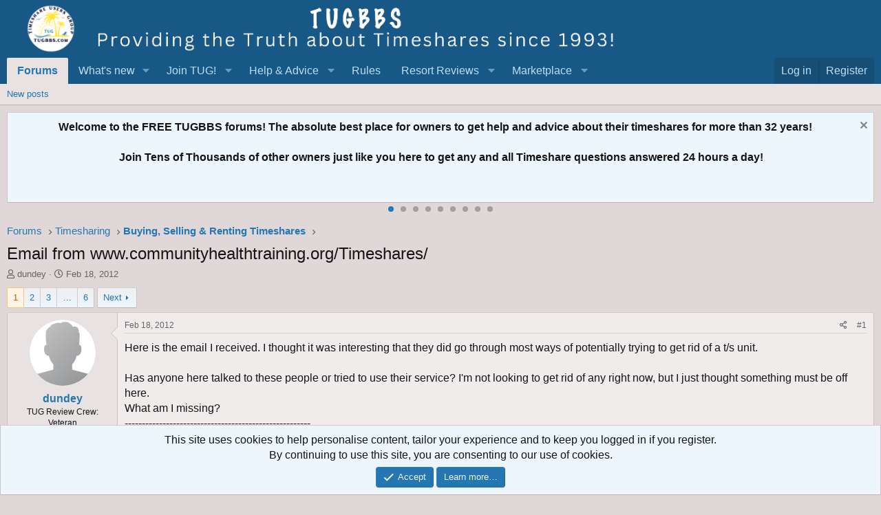

--- FILE ---
content_type: text/html; charset=utf-8
request_url: https://tugbbs.com/forums/threads/email-from-www-communityhealthtraining-org-timeshares.165220/
body_size: 43770
content:
<!DOCTYPE html>
<html id="XF" lang="en-US" dir="LTR"
	data-app="public"
	data-template="thread_view"
	data-container-key="node-13"
	data-content-key="thread-165220"
	data-logged-in="false"
	data-cookie-prefix="xf_"
	data-csrf="1768954900,5fca9f57824379c1b29574260c9bb9d1"
	class="has-no-js template-thread_view"
	>
<head>
	
	
<script async src="https://www.googletagmanager.com/gtag/js?id=G-3C62THM44N"></script>
<script>
  window.dataLayer = window.dataLayer || [];
  function gtag(){dataLayer.push(arguments);}
gtag('set', 'linker', {
   'domains': ['tugbbs.com', 'tug2.net', 'tug2.com', 'store.tug2.com']
   });
  gtag('js', new Date());

  gtag('config', 'G-3C62THM44N');
</script>
	
	<meta charset="utf-8" />
	<meta http-equiv="X-UA-Compatible" content="IE=Edge" />
	<meta name="viewport" content="width=device-width, initial-scale=1, viewport-fit=cover">

	
	
	

	<title>Email from www.communityhealthtraining.org/Timeshares/ | Timeshare Users Group Online Owner Forums</title>

	<link rel="manifest" href="/forums/webmanifest.php">
	
		<meta name="theme-color" content="#185886" />
	

	<meta name="apple-mobile-web-app-title" content="TUG Forums">
	
		<link rel="apple-touch-icon" href="/forums/styles/default/xenforo/tug200.png">
	

	
		
		<meta name="description" content="Here is the email I received.  I thought it was interesting that they did go through most ways of potentially trying to get rid of a t/s unit.

Has anyone..." />
		<meta property="og:description" content="Here is the email I received.  I thought it was interesting that they did go through most ways of potentially trying to get rid of a t/s unit.

Has anyone here talked to these people or tried to use their service?  I&#039;m not looking to get rid of any right now, but I just thought something must be..." />
		<meta property="twitter:description" content="Here is the email I received.  I thought it was interesting that they did go through most ways of potentially trying to get rid of a t/s unit.

Has anyone here talked to these people or tried to..." />
	
	
		<meta property="og:url" content="https://tugbbs.com/forums/threads/email-from-www-communityhealthtraining-org-timeshares.165220/" />
	
		<link rel="canonical" href="https://tugbbs.com/forums/threads/email-from-www-communityhealthtraining-org-timeshares.165220/" />
	
		<link rel="next" href="/forums/threads/email-from-www-communityhealthtraining-org-timeshares.165220/page-2" />
	
		
        <!-- App Indexing for Google Search -->
        <link href="android-app://com.quoord.tapatalkpro.activity/tapatalk/tugbbs.com/forums?ttfid=67985&location=topic&tid=165220&page=1&perpage=25&channel=google-indexing" rel="alternate" />
        <link href="ios-app://307880732/tapatalk/tugbbs.com/forums?ttfid=67985&location=topic&tid=165220&page=1&perpage=25&channel=google-indexing" rel="alternate" />
        
	

	
		
	
	
	<meta property="og:site_name" content="Timeshare Users Group Online Owner Forums" />


	
	
		
	
	
	<meta property="og:type" content="website" />


	
	
		
	
	
	
		<meta property="og:title" content="Email from www.communityhealthtraining.org/Timeshares/" />
		<meta property="twitter:title" content="Email from www.communityhealthtraining.org/Timeshares/" />
	


	
	
	
	
		
	
	
	
		<meta property="og:image" content="https://tugbbs.com/forums/styles/default/xenforo/tug200.png" />
		<meta property="twitter:image" content="https://tugbbs.com/forums/styles/default/xenforo/tug200.png" />
		<meta property="twitter:card" content="summary" />
	


	

	
	

	


	<link rel="preload" href="/forums/styles/fonts/fa/fa-regular-400.woff2?_v=5.15.3" as="font" type="font/woff2" crossorigin="anonymous" />


	<link rel="preload" href="/forums/styles/fonts/fa/fa-solid-900.woff2?_v=5.15.3" as="font" type="font/woff2" crossorigin="anonymous" />


<link rel="preload" href="/forums/styles/fonts/fa/fa-brands-400.woff2?_v=5.15.3" as="font" type="font/woff2" crossorigin="anonymous" />

	<link rel="stylesheet" href="/forums/css.php?css=public%3Anormalize.css%2Cpublic%3Afa.css%2Cpublic%3Acore.less%2Cpublic%3Aapp.less&amp;s=1&amp;l=1&amp;d=1753210385&amp;k=a0c293b9f2054219f51c51f5c7a09dda8e0c31a9" />

	<link rel="stylesheet" href="/forums/css.php?css=public%3Abb_code.less%2Cpublic%3Alightbox.less%2Cpublic%3Alightslider.less%2Cpublic%3Amessage.less%2Cpublic%3Anotices.less%2Cpublic%3Ashare_controls.less%2Cpublic%3Aextra.less&amp;s=1&amp;l=1&amp;d=1753210385&amp;k=a0e582744f0e95af63f61a0ac9d64129b4c909f2" />

	
		<script src="/forums/js/xf/preamble.min.js?_v=c7b308d1"></script>
	


	
	
	
	
	<script async src="https://www.googletagmanager.com/gtag/js?id=UA-490995-3"></script>
	<script>
		window.dataLayer = window.dataLayer || [];
		function gtag(){dataLayer.push(arguments);}
		gtag('js', new Date());
		gtag('config', 'UA-490995-3', {
			// 
			
			
		});
	</script>

</head>
<body data-template="thread_view">

<div class="p-pageWrapper" id="top">





<header class="p-header" id="header">
	<div class="p-header-inner">
		<div class="p-header-content">

			<div class="p-header-logo p-header-logo--image">
				<a href="/forums/">
					<img src="/forums/styles/default/xenforo/newfelttrans.png" srcset="" alt="Timeshare Users Group Online Owner Forums"
						width="900" height="80" />
				</a>
			</div>

			
		</div>
	</div>
</header>





	<div class="p-navSticky p-navSticky--primary" data-xf-init="sticky-header">
		
	<nav class="p-nav">
		<div class="p-nav-inner">
			<button type="button" class="button--plain p-nav-menuTrigger button" data-xf-click="off-canvas" data-menu=".js-headerOffCanvasMenu" tabindex="0" aria-label="Menu"><span class="button-text">
				<i aria-hidden="true"></i>
			</span></button>

			<div class="p-nav-smallLogo">
				<a href="/forums/">
					<img src="/forums/styles/default/xenforo/newfelttrans.png" srcset="" alt="Timeshare Users Group Online Owner Forums"
						width="900" height="80" />
				</a>
			</div>

			<div class="p-nav-scroller hScroller" data-xf-init="h-scroller" data-auto-scroll=".p-navEl.is-selected">
				<div class="hScroller-scroll">
					<ul class="p-nav-list js-offCanvasNavSource">
					
						<li>
							
	<div class="p-navEl is-selected" data-has-children="true">
		

			
	
	<a href="/forums/"
		class="p-navEl-link p-navEl-link--splitMenu "
		
		
		data-nav-id="forums">Forums</a>


			<a data-xf-key="1"
				data-xf-click="menu"
				data-menu-pos-ref="< .p-navEl"
				class="p-navEl-splitTrigger"
				role="button"
				tabindex="0"
				aria-label="Toggle expanded"
				aria-expanded="false"
				aria-haspopup="true"></a>

		
		
			<div class="menu menu--structural" data-menu="menu" aria-hidden="true">
				<div class="menu-content">
					
						
	
	
	<a href="/forums/whats-new/posts/"
		class="menu-linkRow u-indentDepth0 js-offCanvasCopy "
		
		
		data-nav-id="newPosts">New posts</a>

	

					
				</div>
			</div>
		
	</div>

						</li>
					
						<li>
							
	<div class="p-navEl " data-has-children="true">
		

			
	
	<a href="/forums/whats-new/"
		class="p-navEl-link p-navEl-link--splitMenu "
		
		
		data-nav-id="whatsNew">What's new</a>


			<a data-xf-key="2"
				data-xf-click="menu"
				data-menu-pos-ref="< .p-navEl"
				class="p-navEl-splitTrigger"
				role="button"
				tabindex="0"
				aria-label="Toggle expanded"
				aria-expanded="false"
				aria-haspopup="true"></a>

		
		
			<div class="menu menu--structural" data-menu="menu" aria-hidden="true">
				<div class="menu-content">
					
						
	
	
	<a href="/forums/whats-new/posts/"
		class="menu-linkRow u-indentDepth0 js-offCanvasCopy "
		 rel="nofollow"
		
		data-nav-id="whatsNewPosts">New posts</a>

	

					
						
	
	
	<a href="/forums/whats-new/latest-activity"
		class="menu-linkRow u-indentDepth0 js-offCanvasCopy "
		 rel="nofollow"
		
		data-nav-id="latestActivity">Latest activity</a>

	

					
				</div>
			</div>
		
	</div>

						</li>
					
						<li>
							
	<div class="p-navEl " data-has-children="true">
		<a data-xf-key="3"
			data-xf-click="menu"
			data-menu-pos-ref="< .p-navEl"
			class="p-navEl-linkHolder"
			role="button"
			tabindex="0"
			aria-expanded="false"
			aria-haspopup="true">
			
	
	<span 
		class="p-navEl-link p-navEl-link--menuTrigger "
		
		
		data-nav-id="test1">Join TUG!</span>

		</a>

		
		
			<div class="menu menu--structural" data-menu="menu" aria-hidden="true">
				<div class="menu-content">
					
						
	
	
	<a href="https://store.tug2.com/newtugmembership.html"
		class="menu-linkRow u-indentDepth0 js-offCanvasCopy "
		
		
		data-nav-id="jointug">Join TUG</a>

	

					
						
	
	
	<a href="https://store.tug2.com/tugrenewal.html"
		class="menu-linkRow u-indentDepth0 js-offCanvasCopy "
		
		
		data-nav-id="renewtug">Renew Membership</a>

	

					
						
	
	
	<a href="https://store.tug2.com/tugsecurepayment.html"
		class="menu-linkRow u-indentDepth0 js-offCanvasCopy "
		
		
		data-nav-id="donate">Donate</a>

	

					
				</div>
			</div>
		
	</div>

						</li>
					
						<li>
							
	<div class="p-navEl " data-has-children="true">
		<a data-xf-key="4"
			data-xf-click="menu"
			data-menu-pos-ref="< .p-navEl"
			class="p-navEl-linkHolder"
			role="button"
			tabindex="0"
			aria-expanded="false"
			aria-haspopup="true">
			
	
	<span 
		class="p-navEl-link p-navEl-link--menuTrigger "
		
		
		data-nav-id="Advice">Help & Advice</span>

		</a>

		
		
			<div class="menu menu--structural" data-menu="menu" aria-hidden="true">
				<div class="menu-content">
					
						
	
	
	<a href="https://tugbbs.com/forums/index.php?threads/bulletin-board-help.248812/"
		class="menu-linkRow u-indentDepth0 js-offCanvasCopy "
		
		
		data-nav-id="helpbbs">Forum Help Topics</a>

	

					
						
	
	
	<a href="https://advice.tug2.net"
		class="menu-linkRow u-indentDepth0 js-offCanvasCopy "
		
		
		data-nav-id="advicesection">Timeshare Advice</a>

	

					
						
	
	
	<a href="https://tug2.net/timeshare-users-group-frequently-asked-questions-faq.html"
		class="menu-linkRow u-indentDepth0 js-offCanvasCopy "
		
		
		data-nav-id="tugfaq">TUG FAQ</a>

	

					
						
	
	
	<a href="https://tug2.net/privacy.html"
		class="menu-linkRow u-indentDepth0 js-offCanvasCopy "
		
		
		data-nav-id="privacy">TUG Privacy Policy</a>

	

					
						
	
	
	<a href="https://www.youtube.com/timeshareusersgroup"
		class="menu-linkRow u-indentDepth0 js-offCanvasCopy "
		
		
		data-nav-id="Youtube">TUG Youtube Channel</a>

	

					
						
	
	
	<a href="https://tug2.net/tuginfo.html"
		class="menu-linkRow u-indentDepth0 js-offCanvasCopy "
		
		
		data-nav-id="AboutTUG">About TUG</a>

	

					
						
	
	
	<a href="https://tug2.net/contactus.html"
		class="menu-linkRow u-indentDepth0 js-offCanvasCopy "
		
		
		data-nav-id="contactus">Contact TUG</a>

	

					
				</div>
			</div>
		
	</div>

						</li>
					
						<li>
							
	<div class="p-navEl " >
		

			
	
	<a href="https://www.tugbbs.com/forums/index.php?help/terms"
		class="p-navEl-link "
		
		data-xf-key="5"
		data-nav-id="rules">Rules</a>


			

		
		
	</div>

						</li>
					
						<li>
							
	<div class="p-navEl " data-has-children="true">
		<a data-xf-key="6"
			data-xf-click="menu"
			data-menu-pos-ref="< .p-navEl"
			class="p-navEl-linkHolder"
			role="button"
			tabindex="0"
			aria-expanded="false"
			aria-haspopup="true">
			
	
	<span 
		class="p-navEl-link p-navEl-link--menuTrigger "
		
		
		data-nav-id="reviews">Resort Reviews</span>

		</a>

		
		
			<div class="menu menu--structural" data-menu="menu" aria-hidden="true">
				<div class="menu-content">
					
						
	
	
	<a href="https://tug2.com/resorts/top-rated-timeshare-resorts"
		class="menu-linkRow u-indentDepth0 js-offCanvasCopy "
		
		
		data-nav-id="reviewhome">Timeshare Reviews</a>

	

					
						
	
	
	<a href="https://tug2.com/WriteReview.aspx"
		class="menu-linkRow u-indentDepth0 js-offCanvasCopy "
		
		
		data-nav-id="submitreview">Write a Review</a>

	

					
						
	
	
	<a href="https://tug2.com/resorts/search?Days=90&amp;OrderBy=ReviewDate"
		class="menu-linkRow u-indentDepth0 js-offCanvasCopy "
		
		
		data-nav-id="newestreviews">Newest Reviews</a>

	

					
						
	
	
	<a href="http://tug2.com/tsmaps/TimeshareMaps.html"
		class="menu-linkRow u-indentDepth0 js-offCanvasCopy "
		
		
		data-nav-id="maps">Google Timeshare Map</a>

	

					
				</div>
			</div>
		
	</div>

						</li>
					
						<li>
							
	<div class="p-navEl " data-has-children="true">
		<a data-xf-key="7"
			data-xf-click="menu"
			data-menu-pos-ref="< .p-navEl"
			class="p-navEl-linkHolder"
			role="button"
			tabindex="0"
			aria-expanded="false"
			aria-haspopup="true">
			
	
	<span 
		class="p-navEl-link p-navEl-link--menuTrigger "
		
		
		data-nav-id="marketplace">Marketplace</span>

		</a>

		
		
			<div class="menu menu--structural" data-menu="menu" aria-hidden="true">
				<div class="menu-content">
					
						
	
	
	<a href="https://www.tug2.com/timesharemarketplace/resales"
		class="menu-linkRow u-indentDepth0 js-offCanvasCopy "
		
		
		data-nav-id="resales">Timeshares for Sale</a>

	

					
						
	
	
	<a href="https://www.tug2.com/timesharemarketplace"
		class="menu-linkRow u-indentDepth0 js-offCanvasCopy "
		
		
		data-nav-id="TimeshareMarketplace">Timeshare Marketplace</a>

	

					
						
	
	
	<a href="https://www.tug2.com/timesharemarketplace/rentals"
		class="menu-linkRow u-indentDepth0 js-offCanvasCopy "
		
		
		data-nav-id="rentals">Timeshares for Rent</a>

	

					
						
	
	
	<a href="https://www.tug2.com/timesharemarketplace/search"
		class="menu-linkRow u-indentDepth0 js-offCanvasCopy "
		
		
		data-nav-id="marketplacesearch">Search Marketplace Listings</a>

	

					
						
	
	
	<a href="https://www.tug2.com/timesharemarketplace/resorts"
		class="menu-linkRow u-indentDepth0 js-offCanvasCopy "
		
		
		data-nav-id="placead">Place New Listing</a>

	

					
						
	
	
	<a href="https://www.tug2.com/member/classifieds"
		class="menu-linkRow u-indentDepth0 js-offCanvasCopy "
		
		
		data-nav-id="viewads">View Your Listings</a>

	

					
						
	
	
	<a href="https://tug2.com/timesharemarketplace/searchwantads"
		class="menu-linkRow u-indentDepth0 js-offCanvasCopy "
		
		
		data-nav-id="wishads">Search Want Listings</a>

	

					
						
	
	
	<a href="https://www.tug2.com/timesharemarketplace/search?ForExchange=True"
		class="menu-linkRow u-indentDepth0 js-offCanvasCopy "
		
		
		data-nav-id="exchange">View Direct Exchange Listings</a>

	

					
						
	
	
	<a href="https://tug2.net/timesharemarketplace/TimeshareMarketplaceInstructions.html"
		class="menu-linkRow u-indentDepth0 js-offCanvasCopy "
		
		
		data-nav-id="howtoad">How to post a listing</a>

	

					
						
	
	
	<a href="https://tug2.com/TimeshareMarketplace/PlanningCalendar"
		class="menu-linkRow u-indentDepth0 js-offCanvasCopy "
		
		
		data-nav-id="planningcal">Timeshare Weeks Calendar</a>

	

					
				</div>
			</div>
		
	</div>

						</li>
					
					</ul>
				</div>
			</div>

			<div class="p-nav-opposite">
				<div class="p-navgroup p-account p-navgroup--guest">
					
						<a href="/forums/login/" class="p-navgroup-link p-navgroup-link--textual p-navgroup-link--logIn"
							data-xf-click="overlay" data-follow-redirects="on">
							<span class="p-navgroup-linkText">Log in</span>
						</a>
						
							<a href="/forums/register/" class="p-navgroup-link p-navgroup-link--textual p-navgroup-link--register"
								data-xf-click="overlay" data-follow-redirects="on">
								<span class="p-navgroup-linkText">Register</span>
							</a>
						
					
				</div>

				<div class="p-navgroup p-discovery p-discovery--noSearch">
					<a href="/forums/whats-new/"
						class="p-navgroup-link p-navgroup-link--iconic p-navgroup-link--whatsnew"
						aria-label="What&#039;s new"
						title="What&#039;s new">
						<i aria-hidden="true"></i>
						<span class="p-navgroup-linkText">What's new</span>
					</a>

					
				</div>
			</div>
		</div>
	</nav>

	</div>
	
	
		<div class="p-sectionLinks">
			<div class="p-sectionLinks-inner hScroller" data-xf-init="h-scroller">
				<div class="hScroller-scroll">
					<ul class="p-sectionLinks-list">
					
						<li>
							
	<div class="p-navEl " >
		

			
	
	<a href="/forums/whats-new/posts/"
		class="p-navEl-link "
		
		data-xf-key="alt+1"
		data-nav-id="newPosts">New posts</a>


			

		
		
	</div>

						</li>
					
					</ul>
				</div>
			</div>
		</div>
	



<div class="offCanvasMenu offCanvasMenu--nav js-headerOffCanvasMenu" data-menu="menu" aria-hidden="true" data-ocm-builder="navigation">
	<div class="offCanvasMenu-backdrop" data-menu-close="true"></div>
	<div class="offCanvasMenu-content">
		<div class="offCanvasMenu-header">
			Menu
			<a class="offCanvasMenu-closer" data-menu-close="true" role="button" tabindex="0" aria-label="Close"></a>
		</div>
		
			<div class="p-offCanvasRegisterLink">
				<div class="offCanvasMenu-linkHolder">
					<a href="/forums/login/" class="offCanvasMenu-link" data-xf-click="overlay" data-menu-close="true">
						Log in
					</a>
				</div>
				<hr class="offCanvasMenu-separator" />
				
					<div class="offCanvasMenu-linkHolder">
						<a href="/forums/register/" class="offCanvasMenu-link" data-xf-click="overlay" data-menu-close="true">
							Register
						</a>
					</div>
					<hr class="offCanvasMenu-separator" />
				
			</div>
		
		<div class="js-offCanvasNavTarget"></div>
		<div class="offCanvasMenu-installBanner js-installPromptContainer" style="display: none;" data-xf-init="install-prompt">
			<div class="offCanvasMenu-installBanner-header">Install the app</div>
			<button type="button" class="js-installPromptButton button"><span class="button-text">Install</span></button>
		</div>
	</div>
</div>

<div class="p-body">
	<div class="p-body-inner">
		<!--XF:EXTRA_OUTPUT-->

		

		
			
	
		
		
		
			
			
		

		<ul class="notices notices--scrolling notices--isMulti js-notices"
			data-xf-init="notices"
			data-type="scrolling"
			data-scroll-interval="6">

			
				
	<li class="notice js-notice notice--primary"
		data-notice-id="5"
		data-delay-duration="0"
		data-display-duration="0"
		data-auto-dismiss=""
		data-visibility="">

		
		<div class="notice-content">
			
				<a href="/forums/account/dismiss-notice?notice_id=5" class="notice-dismiss js-noticeDismiss" data-xf-init="tooltip" title="Dismiss notice"></a>
			
			<center><b>Welcome to the FREE TUGBBS forums!  The absolute best place for owners to get help and advice about their timeshares for more than 32 years!<br><br>  Join Tens of Thousands of other owners just like you here to get any and all Timeshare questions answered 24 hours a day!</b></center>
		</div>
	</li>

			
				
	<li class="notice js-notice notice--primary"
		data-notice-id="8"
		data-delay-duration="0"
		data-display-duration="0"
		data-auto-dismiss=""
		data-visibility="">

		
		<div class="notice-content">
			
				<a href="/forums/account/dismiss-notice?notice_id=8" class="notice-dismiss js-noticeDismiss" data-xf-init="tooltip" title="Dismiss notice"></a>
			
			<center><b>TUG started 32 years ago in October 1993 as a group of regular Timeshare owners just like you! <br><br> Read about our 32nd anniversary:  <a href="https://tugbbs.com/forums/threads/happy-32nd-birthday-to-tug.377783/#post-3212624"> Happy 32nd Birthday TUG!</A></center></b>
		</div>
	</li>

			
				
	<li class="notice js-notice notice--primary"
		data-notice-id="10"
		data-delay-duration="0"
		data-display-duration="0"
		data-auto-dismiss=""
		data-visibility="">

		
		<div class="notice-content">
			
				<a href="/forums/account/dismiss-notice?notice_id=10" class="notice-dismiss js-noticeDismiss" data-xf-init="tooltip" title="Dismiss notice"></a>
			
			<center><b>TUG has a YouTube Channel to produce weekly short informative videos on popular Timeshare topics! <br><br> All subscribers auto-entered to win all free TUG membership giveaways! <br><br> <a href="https://www.youtube.com/c/TimeshareUsersGroup">Visit TUG on Youtube!</a></b></center>
		</div>
	</li>

			
				
	<li class="notice js-notice notice--primary"
		data-notice-id="12"
		data-delay-duration="0"
		data-display-duration="0"
		data-auto-dismiss=""
		data-visibility="">

		
		<div class="notice-content">
			
				<a href="/forums/account/dismiss-notice?notice_id=12" class="notice-dismiss js-noticeDismiss" data-xf-init="tooltip" title="Dismiss notice"></a>
			
			<center><b>TUG has now saved timeshare owners more than $24,000,000 dollars just by finding us in time to rescind a new Timeshare purchase!  A truly incredible milestone!<br><br>  Read more here: <a href="https://www.tugbbs.com/forums/index.php?threads/hundreds-of-timeshare-owners-have-found-tug-saved-millions-of-dollars-cancelling-timeshares.196108/"> TUG saves owners more than $24 Million dollars</a></b></center>
		</div>
	</li>

			
				
	<li class="notice js-notice notice--primary"
		data-notice-id="15"
		data-delay-duration="0"
		data-display-duration="0"
		data-auto-dismiss=""
		data-visibility="">

		
		<div class="notice-content">
			
				<a href="/forums/account/dismiss-notice?notice_id=15" class="notice-dismiss js-noticeDismiss" data-xf-init="tooltip" title="Dismiss notice"></a>
			
			Wish you could meet up with other TUG members?  Well look no further as this annual event has been going on for years in Orlando!  <a href="https://tugbbs.com/forums/threads/tug-2026-orlando-get-together-wednesday-january-21-at-3pm.375725/unread">How to Attend the TUG January Get-Together!</a>
		</div>
	</li>

			
				
	<li class="notice js-notice notice--primary"
		data-notice-id="1"
		data-delay-duration="0"
		data-display-duration="0"
		data-auto-dismiss=""
		data-visibility="">

		
		<div class="notice-content">
			
				<a href="/forums/account/dismiss-notice?notice_id=1" class="notice-dismiss js-noticeDismiss" data-xf-init="tooltip" title="Dismiss notice"></a>
			
			Now through the end of the year you can join or renew your TUG membership at the lowest price ever offered! <a href="https://tugbbs.com/forums/threads/last-chance-in-2025-to-renew-your-tug-membership-at-a-discount.379297/"> Learn More!</a>
		</div>
	</li>

			
				
	<li class="notice js-notice notice--primary"
		data-notice-id="2"
		data-delay-duration="0"
		data-display-duration="0"
		data-auto-dismiss=""
		data-visibility="">

		
		<div class="notice-content">
			
				<a href="/forums/account/dismiss-notice?notice_id=2" class="notice-dismiss js-noticeDismiss" data-xf-init="tooltip" title="Dismiss notice"></a>
			
			<b><center><a href="https://tug2.us10.list-manage.com/subscribe?u=48c98492f283c46c419a8babb&id=9b7d949871"> Sign up </a> to get the <a href="https://tug2.us10.list-manage.com/subscribe?u=48c98492f283c46c419a8babb&id=9b7d949871"> TUG Newsletter</a> for free! <br> <br>Tens of thousands of subscribing owners!  A weekly recap of the best Timeshare resort reviews and the most popular topics discussed by owners!</b></center>
		</div>
	</li>

			
				
	<li class="notice js-notice notice--primary"
		data-notice-id="11"
		data-delay-duration="0"
		data-display-duration="0"
		data-auto-dismiss=""
		data-visibility="">

		
		<div class="notice-content">
			
				<a href="/forums/account/dismiss-notice?notice_id=11" class="notice-dismiss js-noticeDismiss" data-xf-init="tooltip" title="Dismiss notice"></a>
			
			<center><b>Our official "end my sales presentation early" T-shirts are available again!  Also come with the option for a free membership extension with purchase to offset the cost!<br><br> <a href="https://tugbbs.com/forums/threads/official-end-my-sales-presentation-early-tug-uniform-tshirts-for-sale.226814/"> All T-shirt options here! </a></b></center>
		</div>
	</li>

			
				
	<li class="notice js-notice notice--primary"
		data-notice-id="7"
		data-delay-duration="0"
		data-display-duration="0"
		data-auto-dismiss=""
		data-visibility="">

		
		<div class="notice-content">
			
				<a href="/forums/account/dismiss-notice?notice_id=7" class="notice-dismiss js-noticeDismiss" data-xf-init="tooltip" title="Dismiss notice"></a>
			
			<b><center>A few of the most common links here on the forums for newbies and guests!</b><br>
<ul>
  <li><a
 href="https://sell.tug2.net">Step by Step Guide: How
to Sell your Timeshare!</a></li>
  <li><a
 href="https://tugbbs.com/forums/forums/last-minute-discounted-timeshare-rentals-offered.45/">Last
Minute Discounted Timeshare Rentals</a></li>
  <li><a
 href="https://tugbbs.com/forums/forums/free-timeshares.55/">Free Timeshare Giveaways</a></li>
</ul></center>
		</div>
	</li>

			
		</ul>
	

		

		
		
	
		<ul class="p-breadcrumbs "
			itemscope itemtype="https://schema.org/BreadcrumbList">
		
			

			
			

			

			
				
				
	<li itemprop="itemListElement" itemscope itemtype="https://schema.org/ListItem">
		<a href="/forums/" itemprop="item">
			<span itemprop="name">Forums</span>
		</a>
		<meta itemprop="position" content="1" />
	</li>

			
			
				
				
	<li itemprop="itemListElement" itemscope itemtype="https://schema.org/ListItem">
		<a href="/forums/#timesharing.11" itemprop="item">
			<span itemprop="name">Timesharing</span>
		</a>
		<meta itemprop="position" content="2" />
	</li>

			
				
				
	<li itemprop="itemListElement" itemscope itemtype="https://schema.org/ListItem">
		<a href="/forums/forums/buying-selling-renting-timeshares.13/" itemprop="item">
			<span itemprop="name">Buying, Selling &amp; Renting Timeshares</span>
		</a>
		<meta itemprop="position" content="3" />
	</li>

			

		
		</ul>
	

		

		
	<noscript class="js-jsWarning"><div class="blockMessage blockMessage--important blockMessage--iconic u-noJsOnly">JavaScript is disabled. For a better experience, please enable JavaScript in your browser before proceeding.</div></noscript>

		
	<div class="blockMessage blockMessage--important blockMessage--iconic js-browserWarning" style="display: none">You are using an out of date browser. It  may not display this or other websites correctly.<br />You should upgrade or use an <a href="https://www.google.com/chrome/" target="_blank" rel="noopener">alternative browser</a>.</div>


		
			<div class="p-body-header">
			
				
					<div class="p-title ">
					
						
							<h1 class="p-title-value">Email from www.communityhealthtraining.org/Timeshares/</h1>
						
						
					
					</div>
				

				
					<div class="p-description">
	<ul class="listInline listInline--bullet">
		<li>
			<i class="fa--xf far fa-user" aria-hidden="true" title="Thread starter"></i>
			<span class="u-srOnly">Thread starter</span>

			<a href="/forums/members/dundey.2540/" class="username  u-concealed" dir="auto" data-user-id="2540" data-xf-init="member-tooltip">dundey</a>
		</li>
		<li>
			<i class="fa--xf far fa-clock" aria-hidden="true" title="Start date"></i>
			<span class="u-srOnly">Start date</span>

			<a href="/forums/threads/email-from-www-communityhealthtraining-org-timeshares.165220/" class="u-concealed"><time  class="u-dt" dir="auto" datetime="2012-02-18T22:27:15-0500" data-time="1329622035" data-date-string="Feb 18, 2012" data-time-string="10:27 PM" title="Feb 18, 2012 at 10:27 PM">Feb 18, 2012</time></a>
		</li>
		
	</ul>
</div>
				
			
			</div>
		

		<div class="p-body-main  ">
			
			<div class="p-body-contentCol"></div>
			

			

			<div class="p-body-content">
				
				<div class="p-body-pageContent">








	
	
	
		
	
	
	


	
	
	
		
	
	
	


	
	
		
	
	
	


	
	














	

	
		
	






	
		
		

		
			<script class="js-extraPhrases" type="application/json">
			{
				"lightbox_close": "Close",
				"lightbox_next": "Next",
				"lightbox_previous": "Previous",
				"lightbox_error": "The requested content cannot be loaded. Please try again later.",
				"lightbox_start_slideshow": "Start slideshow",
				"lightbox_stop_slideshow": "Stop slideshow",
				"lightbox_full_screen": "Full screen",
				"lightbox_thumbnails": "Thumbnails",
				"lightbox_download": "Download",
				"lightbox_share": "Share",
				"lightbox_zoom": "Zoom",
				"lightbox_new_window": "New window",
				"lightbox_toggle_sidebar": "Toggle sidebar"
			}
			</script>
		
		
	





<div class="block block--messages" data-xf-init="" data-type="post" data-href="/forums/inline-mod/">

	
	


	<div class="block-outer"><div class="block-outer-main"><nav class="pageNavWrapper pageNavWrapper--mixed ">



<div class="pageNav  pageNav--skipEnd">
	

	<ul class="pageNav-main">
		

	
		<li class="pageNav-page pageNav-page--current "><a href="/forums/threads/email-from-www-communityhealthtraining-org-timeshares.165220/">1</a></li>
	


		

		
			

	
		<li class="pageNav-page pageNav-page--later"><a href="/forums/threads/email-from-www-communityhealthtraining-org-timeshares.165220/page-2">2</a></li>
	

		
			

	
		<li class="pageNav-page pageNav-page--later"><a href="/forums/threads/email-from-www-communityhealthtraining-org-timeshares.165220/page-3">3</a></li>
	

		

		
			
				<li class="pageNav-page pageNav-page--skip pageNav-page--skipEnd">
					<a data-xf-init="tooltip" title="Go to page"
						data-xf-click="menu"
						role="button" tabindex="0" aria-expanded="false" aria-haspopup="true">…</a>
					

	<div class="menu menu--pageJump" data-menu="menu" aria-hidden="true">
		<div class="menu-content">
			<h4 class="menu-header">Go to page</h4>
			<div class="menu-row" data-xf-init="page-jump" data-page-url="/forums/threads/email-from-www-communityhealthtraining-org-timeshares.165220/page-%page%">
				<div class="inputGroup inputGroup--numbers">
					<div class="inputGroup inputGroup--numbers inputNumber" data-xf-init="number-box"><input type="number" pattern="\d*" class="input input--number js-numberBoxTextInput input input--numberNarrow js-pageJumpPage" value="4"  min="1" max="6" step="1" required="required" data-menu-autofocus="true" /></div>
					<span class="inputGroup-text"><button type="button" class="js-pageJumpGo button"><span class="button-text">Go</span></button></span>
				</div>
			</div>
		</div>
	</div>

				</li>
			
		

		

	
		<li class="pageNav-page "><a href="/forums/threads/email-from-www-communityhealthtraining-org-timeshares.165220/page-6">6</a></li>
	

	</ul>

	
		<a href="/forums/threads/email-from-www-communityhealthtraining-org-timeshares.165220/page-2" class="pageNav-jump pageNav-jump--next">Next</a>
	
</div>

<div class="pageNavSimple">
	

	<a class="pageNavSimple-el pageNavSimple-el--current"
		data-xf-init="tooltip" title="Go to page"
		data-xf-click="menu" role="button" tabindex="0" aria-expanded="false" aria-haspopup="true">
		1 of 6
	</a>
	

	<div class="menu menu--pageJump" data-menu="menu" aria-hidden="true">
		<div class="menu-content">
			<h4 class="menu-header">Go to page</h4>
			<div class="menu-row" data-xf-init="page-jump" data-page-url="/forums/threads/email-from-www-communityhealthtraining-org-timeshares.165220/page-%page%">
				<div class="inputGroup inputGroup--numbers">
					<div class="inputGroup inputGroup--numbers inputNumber" data-xf-init="number-box"><input type="number" pattern="\d*" class="input input--number js-numberBoxTextInput input input--numberNarrow js-pageJumpPage" value="1"  min="1" max="6" step="1" required="required" data-menu-autofocus="true" /></div>
					<span class="inputGroup-text"><button type="button" class="js-pageJumpGo button"><span class="button-text">Go</span></button></span>
				</div>
			</div>
		</div>
	</div>


	
		<a href="/forums/threads/email-from-www-communityhealthtraining-org-timeshares.165220/page-2" class="pageNavSimple-el pageNavSimple-el--next">
			Next <i aria-hidden="true"></i>
		</a>
		<a href="/forums/threads/email-from-www-communityhealthtraining-org-timeshares.165220/page-6"
			class="pageNavSimple-el pageNavSimple-el--last"
			data-xf-init="tooltip" title="Last">
			<i aria-hidden="true"></i> <span class="u-srOnly">Last</span>
		</a>
	
</div>

</nav>



</div></div>

	<div class="block-outer js-threadStatusField"></div>

	<div class="block-container lbContainer"
		data-xf-init="lightbox select-to-quote"
		data-message-selector=".js-post"
		data-lb-id="thread-165220"
		data-lb-universal="0">

		<div class="block-body js-replyNewMessageContainer">
			
				
					

	
	

	

	
	<article class="message message--post js-post js-inlineModContainer  "
		data-author="dundey"
		data-content="post-1247740"
		id="js-post-1247740"
		>

		

		<span class="u-anchorTarget" id="post-1247740"></span>

		
			<div class="message-inner">
				
					<div class="message-cell message-cell--user">
						

	<section class="message-user"
		>

		

		<div class="message-avatar ">
			<div class="message-avatar-wrapper">
				<a href="/forums/members/dundey.2540/" class="avatar avatar--m" data-user-id="2540" data-xf-init="member-tooltip">
			<img src="/forums/data/avatars/m/2/2540.jpg?1484890584" srcset="/forums/data/avatars/l/2/2540.jpg?1484890584 2x" alt="dundey" class="avatar-u2540-m" width="96" height="96" loading="lazy" /> 
		</a>
				
			</div>
		</div>
		<div class="message-userDetails">
			<h4 class="message-name"><a href="/forums/members/dundey.2540/" class="username " dir="auto" data-user-id="2540" data-xf-init="member-tooltip">dundey</a></h4>
			<h5 class="userTitle message-userTitle" dir="auto">TUG Review Crew: Veteran</h5>
			<div class="userBanner userBanner userBanner--accent message-userBanner"><span class="userBanner-before"></span><strong>TUG Member</strong><span class="userBanner-after"></span></div>
		</div>
		
			
			
				<div class="message-userExtras">
				
					
						<dl class="pairs pairs--justified">
							<dt>Joined</dt>
							<dd>Jun 17, 2005</dd>
						</dl>
					
					
						<dl class="pairs pairs--justified">
							<dt>Messages</dt>
							<dd>385</dd>
						</dl>
					
					
					
						<dl class="pairs pairs--justified">
							<dt>Reaction score</dt>
							<dd>11</dd>
						</dl>
					
					
					
					
						<dl class="pairs pairs--justified">
							<dt>Location</dt>
							<dd>
								
									<a href="/forums/misc/location-info?location=NJ" rel="nofollow noreferrer" target="_blank" class="u-concealed">NJ</a>
								
							</dd>
						</dl>
					
					
					
						

	
		
			

			
				<dl class="pairs pairs--justified" data-field="resorts">
					<dt>Resorts Owned</dt>
					<dd>DVC - BLT &amp; WLV, Cliff Club, Bolton Valley, Morritt&#039;s, Sudwala</dd>
				</dl>
			
		
	

						
					
				
				</div>
			
		
		<span class="message-userArrow"></span>
	</section>

					</div>
				

				
					<div class="message-cell message-cell--main">
					
						<div class="message-main js-quickEditTarget">

							
								

	

	<header class="message-attribution message-attribution--split">
		<ul class="message-attribution-main listInline ">
			
			
			<li class="u-concealed">
				<a href="/forums/threads/email-from-www-communityhealthtraining-org-timeshares.165220/post-1247740" rel="nofollow" >
					<time  class="u-dt" dir="auto" datetime="2012-02-18T22:27:15-0500" data-time="1329622035" data-date-string="Feb 18, 2012" data-time-string="10:27 PM" title="Feb 18, 2012 at 10:27 PM">Feb 18, 2012</time>
				</a>
			</li>
			
		</ul>

		<ul class="message-attribution-opposite message-attribution-opposite--list ">
			
			<li>
				<a href="/forums/threads/email-from-www-communityhealthtraining-org-timeshares.165220/post-1247740"
					class="message-attribution-gadget"
					data-xf-init="share-tooltip"
					data-href="/forums/posts/1247740/share"
					aria-label="Share"
					rel="nofollow">
					<i class="fa--xf far fa-share-alt" aria-hidden="true"></i>
				</a>
			</li>
			
			
				<li>
					<a href="/forums/threads/email-from-www-communityhealthtraining-org-timeshares.165220/post-1247740" rel="nofollow">
						#1
					</a>
				</li>
			
		</ul>
	</header>

							

							<div class="message-content js-messageContent">
							

								
									
	
	
	

								

								
									
	

	<div class="message-userContent lbContainer js-lbContainer "
		data-lb-id="post-1247740"
		data-lb-caption-desc="dundey &middot; Feb 18, 2012 at 10:27 PM">

		
			

	

		

		<article class="message-body js-selectToQuote">
			
				
			

			<div >
				
					<div class="bbWrapper">Here is the email I received.  I thought it was interesting that they did go through most ways of potentially trying to get rid of a t/s unit.<br />
<br />
Has anyone here talked to these people or tried to use their service?  I&#039;m not looking to get rid of any right now, but I just thought something must be off here.<br />
What am I missing? <br />
------------------------------------------------------<br />
<br />
<i>Selling your Timeshare?<br />
How long have you been trying?<br />
How much has it cost you?<br />
Do you just want to end the endless parade of costly ownership fees?<br />
If your timeshare sells in the resort for $17,000 would you accept $500 for it?<br />
Would you willingly pay a fee only AFTER you&#039;re out of your timeshare?<br />
If yes, read on, if not, thank you for your consideration.<br />
This advertisement may be in your best interest.<br />
<br />
<br />
I’ve been in your shoes. I owned a beautiful plush timeshare and couldn’t give it away, literally! No one wanted the recurring fees and bills associated with ownership. Others I talked to found the same thing I did. It was next to impossible to bank and use it for other locations. I once asked an RCI agent if they had ANY available locations ANYWHERE in Europe ANYTIME in July and was told, “No, sorry.”<br />
<br />
The first choice of all owners is to sell it for a nice price. then to sell it for anything, then to offer it on eBay for $1 and finally find a charity (Non-Profit Organization) that will actually take title instead of just try to sell it for you. By all means, try that first before you use us.<br />
<br />
Try eBay for real value. Here are a few hints to speed up your process. Go to <a href="http://www.ebay.com" target="_blank" class="link link--external" rel="nofollow ugc noopener">http://www.ebay.com</a> and click on the small letters after the search button - &quot;Advanced Search&quot; (If you&#039;re not registered, it&#039;s safe to do so. They are a secure company). Next, in the Enter keywords or item number box type in your timeshare resort name and &quot;timeshare&quot;. key* -Select the box for Search Including [X] Completed listings. In the results, any RED price is what was asked but never received. Only the GREEN prices were actually sold. How did yours do?<br />
<br />
Next, try to donate it. Go to <a href="http://donateforacause.org/" target="_blank" class="link link--external" rel="nofollow ugc noopener">http://donateforacause.org/</a> and click on the question: &quot;Why was my donation rejected?&quot;. Contact them or any other NPO and see how long and at what price they believe they can sell your timeshare for you. They won&#039;t take title. They&#039;ll only sell it, keep the cash received and give you a donation credit for the actual cash received. In the mean time, you remain owner and responsible for all bills.<br />
<br />
What if it doesn&#039;t sell? If you don’t pay the bill, the resort sends you to collection and ruins your credit.<br />
<br />
Give it back to the resort. You can’t just turn it over to them. They look at you as a cash cow giving them money each year forever. Why should they let you end it? Even your non-paid bill is worth more on their accounting books than taking the timeshare back.<br />
<br />
We are a federally authorized non-profit organization (NPO). Finding an NPO willing to actually accept title is rare. They have to face the same problems you’ve had.<br />
<br />
We&#039;re different. We DO ACCEPT TITLE. We don&#039;t sell it. We accept it now and keep it based on IRS regulations.<br />
<br />
What about future bills? Since we never rent, use or sell the timeshare, we receive and ignore all the bills. The resorts don&#039;t like us, but we use the law to block their pressure tactics. At the end of 36 months we offer it back to the resort. Interestingly, most don&#039;t want it back. And you are free and out of the picture.<br />
<br />
It’s an easy process. A licensed, bonded closing company you choose handles the whole transaction. We receive nothing until it&#039;s completed and you are free. At the end, we grant to you a donation credit for up to the limit of $5,000 set by the IRS. This credit is for you to use legally and ethically as a donation deduction on your tax forms to gain an income deduction. If your in a 25% tax bracket, that’s $1,250 for your timeshare!<br />
<br />
Out of that $1,250 you will get back in your tax refund there was a cost. We request a $500 donation, (worth an additional donation credit of about $125) to accept and process the timeshare. A title closing company generally charges about $400. We don&#039;t risk accepting your money and not following through. We let you select a licensed, bonded closing company to handle the entire transaction. Your money is deposited into their escrow account. Only at the end we are the final recipient of the deed and our final service fee. And you can end up with actual cash in your pocket.<br />
<br />
There are two basic conditions. First, all resort fees and outstanding debt must be paid up to date. Second, your timeshare must be a deeded possession, not a vacation membership contract of only points or credits or a long term lease.<br />
<br />
Complete details can be found on our website<br />
[Link deleted - let&#039;s not help companies like this advertise. - DeniseM Moderator]</i></div>
				
			</div>

			<div class="js-selectToQuoteEnd">&nbsp;</div>
			
				
			
		</article>

		
			

	

		

		
	</div>

								

								
									
	

	
		<div class="message-lastEdit">
			
				Last edited by a moderator: <time  class="u-dt" dir="auto" datetime="2012-02-19T02:06:42-0500" data-time="1329635202" data-date-string="Feb 19, 2012" data-time-string="2:06 AM" title="Feb 19, 2012 at 2:06 AM">Feb 19, 2012</time>
			
		</div>
	

								

								
									
	

								

							
							</div>

							
								
	

	<footer class="message-footer">
		

		

		<div class="reactionsBar js-reactionsList ">
			
		</div>

		<div class="js-historyTarget message-historyTarget toggleTarget" data-href="trigger-href"></div>
	</footer>

							
						</div>

					
					</div>
				
			</div>
		
	</article>

	
	

				
			
				
					

	
	

	

	
	<article class="message message--post js-post js-inlineModContainer  "
		data-author="DeniseM"
		data-content="post-1247789"
		id="js-post-1247789"
		itemscope itemtype="https://schema.org/Comment" itemid="https://tugbbs.com/forums/posts/1247789/">

		
			<meta itemprop="parentItem" itemscope itemid="https://tugbbs.com/forums/threads/email-from-www-communityhealthtraining-org-timeshares.165220/" />
		

		<span class="u-anchorTarget" id="post-1247789"></span>

		
			<div class="message-inner">
				
					<div class="message-cell message-cell--user">
						

	<section class="message-user"
		itemprop="author" itemscope itemtype="https://schema.org/Person" itemid="https://tugbbs.com/forums/members/denisem.207/">

		
			<meta itemprop="url" content="https://tugbbs.com/forums/members/denisem.207/" />
		

		<div class="message-avatar ">
			<div class="message-avatar-wrapper">
				<a href="/forums/members/denisem.207/" class="avatar avatar--m" data-user-id="207" data-xf-init="member-tooltip">
			<img src="/forums/data/avatars/m/0/207.jpg?1768505526" srcset="/forums/data/avatars/l/0/207.jpg?1768505526 2x" alt="DeniseM" class="avatar-u207-m" width="96" height="96" loading="lazy" itemprop="image" /> 
		</a>
				
			</div>
		</div>
		<div class="message-userDetails">
			<h4 class="message-name"><a href="/forums/members/denisem.207/" class="username " dir="auto" data-user-id="207" data-xf-init="member-tooltip"><span class="username--staff username--moderator" itemprop="name">DeniseM</span></a></h4>
			
			<div class="userBanner userBanner userBanner--green message-userBanner" itemprop="jobTitle"><span class="userBanner-before"></span><strong>Moderator</strong><span class="userBanner-after"></span></div>
		</div>
		
			
			
				<div class="message-userExtras">
				
					
						<dl class="pairs pairs--justified">
							<dt>Joined</dt>
							<dd>Jun 6, 2005</dd>
						</dl>
					
					
						<dl class="pairs pairs--justified">
							<dt>Messages</dt>
							<dd>59,417</dd>
						</dl>
					
					
					
						<dl class="pairs pairs--justified">
							<dt>Reaction score</dt>
							<dd>11,804</dd>
						</dl>
					
					
					
					
						<dl class="pairs pairs--justified">
							<dt>Location</dt>
							<dd>
								
									<a href="/forums/misc/location-info?location=Northern%2C+CA" rel="nofollow noreferrer" target="_blank" class="u-concealed">Northern, CA</a>
								
							</dd>
						</dl>
					
					
					
						

	
		
			

			
				<dl class="pairs pairs--justified" data-field="resorts">
					<dt>Resorts Owned</dt>
					<dd>WKORV, WKV, SDO, Hyatt High Sierra, Dolphin&#039;s Cove (Anaheim) NEW: 4 Lawa&#039;i Beach Resort!</dd>
				</dl>
			
		
	

						
					
				
				</div>
			
		
		<span class="message-userArrow"></span>
	</section>

					</div>
				

				
					<div class="message-cell message-cell--main">
					
						<div class="message-main js-quickEditTarget">

							
								

	

	<header class="message-attribution message-attribution--split">
		<ul class="message-attribution-main listInline ">
			
			
			<li class="u-concealed">
				<a href="/forums/threads/email-from-www-communityhealthtraining-org-timeshares.165220/post-1247789" rel="nofollow" itemprop="url">
					<time  class="u-dt" dir="auto" datetime="2012-02-19T02:05:17-0500" data-time="1329635117" data-date-string="Feb 19, 2012" data-time-string="2:05 AM" title="Feb 19, 2012 at 2:05 AM" itemprop="datePublished">Feb 19, 2012</time>
				</a>
			</li>
			
		</ul>

		<ul class="message-attribution-opposite message-attribution-opposite--list ">
			
			<li>
				<a href="/forums/threads/email-from-www-communityhealthtraining-org-timeshares.165220/post-1247789"
					class="message-attribution-gadget"
					data-xf-init="share-tooltip"
					data-href="/forums/posts/1247789/share"
					aria-label="Share"
					rel="nofollow">
					<i class="fa--xf far fa-share-alt" aria-hidden="true"></i>
				</a>
			</li>
			
			
				<li>
					<a href="/forums/threads/email-from-www-communityhealthtraining-org-timeshares.165220/post-1247789" rel="nofollow">
						#2
					</a>
				</li>
			
		</ul>
	</header>

							

							<div class="message-content js-messageContent">
							

								
									
	
	
	

								

								
									
	

	<div class="message-userContent lbContainer js-lbContainer "
		data-lb-id="post-1247789"
		data-lb-caption-desc="DeniseM &middot; Feb 19, 2012 at 2:05 AM">

		

		<article class="message-body js-selectToQuote">
			
				
			

			<div itemprop="text">
				
					<div class="bbWrapper"><blockquote data-attributes="" data-quote="" data-source=""
	class="bbCodeBlock bbCodeBlock--expandable bbCodeBlock--quote js-expandWatch">
	
	<div class="bbCodeBlock-content">
		
		<div class="bbCodeBlock-expandContent js-expandContent ">
			We DO ACCEPT TITLE. We don&#039;t sell it. We accept it now and keep it based on IRS regulations.<br />
<br />
What about future bills? Since we never rent, use or sell the timeshare, we receive and ignore all the bills. The resorts don&#039;t like us, but we use the law to block their pressure tactics. At the end of 36 months we offer it back to the resort. Interestingly, most don&#039;t want it back. And you are free and out of the picture.
		</div>
		<div class="bbCodeBlock-expandLink js-expandLink"><a role="button" tabindex="0">Click to expand...</a></div>
	</div>
</blockquote><br />
Hmmm...sounds like a Viking Ship LLC to me.  This means they deed the timeshares to an LLC and then bankrupt the LLC and abandon the timeshares.  Otherwise their claim that they can ignore the bills doesn&#039;t make any sense.  Note that some resorts are catching on to this scheme and they refusing to accept deeds transferred to companies like this.  Also note that creating an LLC for this purpose is illegal.</div>
				
			</div>

			<div class="js-selectToQuoteEnd">&nbsp;</div>
			
				
			
		</article>

		

		
	</div>

								

								
									
	

	
		<div class="message-lastEdit">
			
				Last edited: <time  class="u-dt" dir="auto" datetime="2012-02-19T02:08:32-0500" data-time="1329635312" data-date-string="Feb 19, 2012" data-time-string="2:08 AM" title="Feb 19, 2012 at 2:08 AM" itemprop="dateModified">Feb 19, 2012</time>
			
		</div>
	

								

								
									
	
		
			<aside class="message-signature">
			
				<div class="bbWrapper"><b><span style="font-size: 15px"><span style="color: rgb(97, 189, 109)">Freedom is not free.</span></span></b><br />
<br />
<span style="color: rgb(147, 101, 184)"><span style="font-family: 'Comic Sans MS'"><b>Aloha! <br />
DeniseM, </b></span></span><br />
<span style="font-family: 'Comic Sans MS'"><span style="color: rgb(147, 101, 184)"><b>TUG Moderator</b></span></span><br />
<br />
<span style="font-size: 15px"><span style="color: rgb(0, 0, 0)">2025:  Lake Tahoe, Lake Tahoe, Kauai<br />
2026:  Las Vegas, Lake Tahoe, Kauai</span></span></div>
			
			</aside>
		
	

								

							
							</div>

							
								
	

	<footer class="message-footer">
		
			<div class="message-microdata" itemprop="interactionStatistic" itemtype="https://schema.org/InteractionCounter" itemscope>
				<meta itemprop="userInteractionCount" content="0" />
				<meta itemprop="interactionType" content="https://schema.org/LikeAction" />
			</div>
		

		

		<div class="reactionsBar js-reactionsList ">
			
		</div>

		<div class="js-historyTarget message-historyTarget toggleTarget" data-href="trigger-href"></div>
	</footer>

							
						</div>

					
					</div>
				
			</div>
		
	</article>

	
	

				
			
				
					

	
	

	

	
	<article class="message message--post js-post js-inlineModContainer  "
		data-author="ttt"
		data-content="post-1247839"
		id="js-post-1247839"
		itemscope itemtype="https://schema.org/Comment" itemid="https://tugbbs.com/forums/posts/1247839/">

		
			<meta itemprop="parentItem" itemscope itemid="https://tugbbs.com/forums/threads/email-from-www-communityhealthtraining-org-timeshares.165220/" />
		

		<span class="u-anchorTarget" id="post-1247839"></span>

		
			<div class="message-inner">
				
					<div class="message-cell message-cell--user">
						

	<section class="message-user"
		itemprop="author" itemscope itemtype="https://schema.org/Person" itemid="https://tugbbs.com/forums/members/ttt.572/">

		
			<meta itemprop="url" content="https://tugbbs.com/forums/members/ttt.572/" />
		

		<div class="message-avatar ">
			<div class="message-avatar-wrapper">
				<a href="/forums/members/ttt.572/" class="avatar avatar--m avatar--default avatar--default--dynamic" data-user-id="572" data-xf-init="member-tooltip" style="background-color: #999966; color: #2e2e1f">
			<span class="avatar-u572-m" role="img" aria-label="ttt">T</span> 
		</a>
				
			</div>
		</div>
		<div class="message-userDetails">
			<h4 class="message-name"><a href="/forums/members/ttt.572/" class="username " dir="auto" data-user-id="572" data-xf-init="member-tooltip"><span itemprop="name">ttt</span></a></h4>
			
			<div class="userBanner userBanner userBanner--accent message-userBanner" itemprop="jobTitle"><span class="userBanner-before"></span><strong>TUG Member</strong><span class="userBanner-after"></span></div>
		</div>
		
			
			
				<div class="message-userExtras">
				
					
						<dl class="pairs pairs--justified">
							<dt>Joined</dt>
							<dd>Jun 6, 2005</dd>
						</dl>
					
					
						<dl class="pairs pairs--justified">
							<dt>Messages</dt>
							<dd>669</dd>
						</dl>
					
					
					
						<dl class="pairs pairs--justified">
							<dt>Reaction score</dt>
							<dd>0</dd>
						</dl>
					
					
					
					
						<dl class="pairs pairs--justified">
							<dt>Location</dt>
							<dd>
								
									<a href="/forums/misc/location-info?location=Cross%2C+SC" rel="nofollow noreferrer" target="_blank" class="u-concealed">Cross, SC</a>
								
							</dd>
						</dl>
					
					
					
						

	
		
	

						
					
				
				</div>
			
		
		<span class="message-userArrow"></span>
	</section>

					</div>
				

				
					<div class="message-cell message-cell--main">
					
						<div class="message-main js-quickEditTarget">

							
								

	

	<header class="message-attribution message-attribution--split">
		<ul class="message-attribution-main listInline ">
			
			
			<li class="u-concealed">
				<a href="/forums/threads/email-from-www-communityhealthtraining-org-timeshares.165220/post-1247839" rel="nofollow" itemprop="url">
					<time  class="u-dt" dir="auto" datetime="2012-02-19T08:45:49-0500" data-time="1329659149" data-date-string="Feb 19, 2012" data-time-string="8:45 AM" title="Feb 19, 2012 at 8:45 AM" itemprop="datePublished">Feb 19, 2012</time>
				</a>
			</li>
			
		</ul>

		<ul class="message-attribution-opposite message-attribution-opposite--list ">
			
			<li>
				<a href="/forums/threads/email-from-www-communityhealthtraining-org-timeshares.165220/post-1247839"
					class="message-attribution-gadget"
					data-xf-init="share-tooltip"
					data-href="/forums/posts/1247839/share"
					aria-label="Share"
					rel="nofollow">
					<i class="fa--xf far fa-share-alt" aria-hidden="true"></i>
				</a>
			</li>
			
			
				<li>
					<a href="/forums/threads/email-from-www-communityhealthtraining-org-timeshares.165220/post-1247839" rel="nofollow">
						#3
					</a>
				</li>
			
		</ul>
	</header>

							

							<div class="message-content js-messageContent">
							

								
									
	
	
	

								

								
									
	

	<div class="message-userContent lbContainer js-lbContainer "
		data-lb-id="post-1247839"
		data-lb-caption-desc="ttt &middot; Feb 19, 2012 at 8:45 AM">

		

		<article class="message-body js-selectToQuote">
			
				
			

			<div itemprop="text">
				
					<div class="bbWrapper">This &quot;charity&quot; has been around for several years and they are indeed a Viking ship, but cheaper then most of the PCC&#039;s.</div>
				
			</div>

			<div class="js-selectToQuoteEnd">&nbsp;</div>
			
				
			
		</article>

		

		
	</div>

								

								
									
	

	

								

								
									
	

								

							
							</div>

							
								
	

	<footer class="message-footer">
		
			<div class="message-microdata" itemprop="interactionStatistic" itemtype="https://schema.org/InteractionCounter" itemscope>
				<meta itemprop="userInteractionCount" content="0" />
				<meta itemprop="interactionType" content="https://schema.org/LikeAction" />
			</div>
		

		

		<div class="reactionsBar js-reactionsList ">
			
		</div>

		<div class="js-historyTarget message-historyTarget toggleTarget" data-href="trigger-href"></div>
	</footer>

							
						</div>

					
					</div>
				
			</div>
		
	</article>

	
	

				
			
				
					

	
	

	

	
	<article class="message message--post js-post js-inlineModContainer  "
		data-author="DeniseM"
		data-content="post-1247939"
		id="js-post-1247939"
		itemscope itemtype="https://schema.org/Comment" itemid="https://tugbbs.com/forums/posts/1247939/">

		
			<meta itemprop="parentItem" itemscope itemid="https://tugbbs.com/forums/threads/email-from-www-communityhealthtraining-org-timeshares.165220/" />
		

		<span class="u-anchorTarget" id="post-1247939"></span>

		
			<div class="message-inner">
				
					<div class="message-cell message-cell--user">
						

	<section class="message-user"
		itemprop="author" itemscope itemtype="https://schema.org/Person" itemid="https://tugbbs.com/forums/members/denisem.207/">

		
			<meta itemprop="url" content="https://tugbbs.com/forums/members/denisem.207/" />
		

		<div class="message-avatar ">
			<div class="message-avatar-wrapper">
				<a href="/forums/members/denisem.207/" class="avatar avatar--m" data-user-id="207" data-xf-init="member-tooltip">
			<img src="/forums/data/avatars/m/0/207.jpg?1768505526" srcset="/forums/data/avatars/l/0/207.jpg?1768505526 2x" alt="DeniseM" class="avatar-u207-m" width="96" height="96" loading="lazy" itemprop="image" /> 
		</a>
				
			</div>
		</div>
		<div class="message-userDetails">
			<h4 class="message-name"><a href="/forums/members/denisem.207/" class="username " dir="auto" data-user-id="207" data-xf-init="member-tooltip"><span class="username--staff username--moderator" itemprop="name">DeniseM</span></a></h4>
			
			<div class="userBanner userBanner userBanner--green message-userBanner" itemprop="jobTitle"><span class="userBanner-before"></span><strong>Moderator</strong><span class="userBanner-after"></span></div>
		</div>
		
			
			
				<div class="message-userExtras">
				
					
						<dl class="pairs pairs--justified">
							<dt>Joined</dt>
							<dd>Jun 6, 2005</dd>
						</dl>
					
					
						<dl class="pairs pairs--justified">
							<dt>Messages</dt>
							<dd>59,417</dd>
						</dl>
					
					
					
						<dl class="pairs pairs--justified">
							<dt>Reaction score</dt>
							<dd>11,804</dd>
						</dl>
					
					
					
					
						<dl class="pairs pairs--justified">
							<dt>Location</dt>
							<dd>
								
									<a href="/forums/misc/location-info?location=Northern%2C+CA" rel="nofollow noreferrer" target="_blank" class="u-concealed">Northern, CA</a>
								
							</dd>
						</dl>
					
					
					
						

	
		
			

			
				<dl class="pairs pairs--justified" data-field="resorts">
					<dt>Resorts Owned</dt>
					<dd>WKORV, WKV, SDO, Hyatt High Sierra, Dolphin&#039;s Cove (Anaheim) NEW: 4 Lawa&#039;i Beach Resort!</dd>
				</dl>
			
		
	

						
					
				
				</div>
			
		
		<span class="message-userArrow"></span>
	</section>

					</div>
				

				
					<div class="message-cell message-cell--main">
					
						<div class="message-main js-quickEditTarget">

							
								

	

	<header class="message-attribution message-attribution--split">
		<ul class="message-attribution-main listInline ">
			
			
			<li class="u-concealed">
				<a href="/forums/threads/email-from-www-communityhealthtraining-org-timeshares.165220/post-1247939" rel="nofollow" itemprop="url">
					<time  class="u-dt" dir="auto" datetime="2012-02-19T11:44:45-0500" data-time="1329669885" data-date-string="Feb 19, 2012" data-time-string="11:44 AM" title="Feb 19, 2012 at 11:44 AM" itemprop="datePublished">Feb 19, 2012</time>
				</a>
			</li>
			
		</ul>

		<ul class="message-attribution-opposite message-attribution-opposite--list ">
			
			<li>
				<a href="/forums/threads/email-from-www-communityhealthtraining-org-timeshares.165220/post-1247939"
					class="message-attribution-gadget"
					data-xf-init="share-tooltip"
					data-href="/forums/posts/1247939/share"
					aria-label="Share"
					rel="nofollow">
					<i class="fa--xf far fa-share-alt" aria-hidden="true"></i>
				</a>
			</li>
			
			
				<li>
					<a href="/forums/threads/email-from-www-communityhealthtraining-org-timeshares.165220/post-1247939" rel="nofollow">
						#4
					</a>
				</li>
			
		</ul>
	</header>

							

							<div class="message-content js-messageContent">
							

								
									
	
	
	

								

								
									
	

	<div class="message-userContent lbContainer js-lbContainer "
		data-lb-id="post-1247939"
		data-lb-caption-desc="DeniseM &middot; Feb 19, 2012 at 11:44 AM">

		

		<article class="message-body js-selectToQuote">
			
				
			

			<div itemprop="text">
				
					<div class="bbWrapper">Thanks for that info. Alan.<br />
<br />
The attorneys on TUG have reported that the Viking Ship LLC&#039;s are illegal and also make it more difficult and expensive for the resort to reacquire the property.  Since some resorts are catching on to this scheme and refusing to record deeds from such entities, it could leave you hanging in limbo, with your deed still recorded with the resort, and all fees still under your name as well.  In which case, they could still turn you over to collections.<br />
<br />
In my opinion, this scheme is both illegal and unethical - I certainly wouldn&#039;t use them.</div>
				
			</div>

			<div class="js-selectToQuoteEnd">&nbsp;</div>
			
				
			
		</article>

		

		
	</div>

								

								
									
	

	

								

								
									
	
		
			<aside class="message-signature">
			
				<div class="bbWrapper"><b><span style="font-size: 15px"><span style="color: rgb(97, 189, 109)">Freedom is not free.</span></span></b><br />
<br />
<span style="color: rgb(147, 101, 184)"><span style="font-family: 'Comic Sans MS'"><b>Aloha! <br />
DeniseM, </b></span></span><br />
<span style="font-family: 'Comic Sans MS'"><span style="color: rgb(147, 101, 184)"><b>TUG Moderator</b></span></span><br />
<br />
<span style="font-size: 15px"><span style="color: rgb(0, 0, 0)">2025:  Lake Tahoe, Lake Tahoe, Kauai<br />
2026:  Las Vegas, Lake Tahoe, Kauai</span></span></div>
			
			</aside>
		
	

								

							
							</div>

							
								
	

	<footer class="message-footer">
		
			<div class="message-microdata" itemprop="interactionStatistic" itemtype="https://schema.org/InteractionCounter" itemscope>
				<meta itemprop="userInteractionCount" content="0" />
				<meta itemprop="interactionType" content="https://schema.org/LikeAction" />
			</div>
		

		

		<div class="reactionsBar js-reactionsList ">
			
		</div>

		<div class="js-historyTarget message-historyTarget toggleTarget" data-href="trigger-href"></div>
	</footer>

							
						</div>

					
					</div>
				
			</div>
		
	</article>

	
	

				
			
				
					

	
	

	

	
	<article class="message message--post js-post js-inlineModContainer  "
		data-author="theo"
		data-content="post-1247990"
		id="js-post-1247990"
		itemscope itemtype="https://schema.org/Comment" itemid="https://tugbbs.com/forums/posts/1247990/">

		
			<meta itemprop="parentItem" itemscope itemid="https://tugbbs.com/forums/threads/email-from-www-communityhealthtraining-org-timeshares.165220/" />
		

		<span class="u-anchorTarget" id="post-1247990"></span>

		
			<div class="message-inner">
				
					<div class="message-cell message-cell--user">
						

	<section class="message-user"
		itemprop="author" itemscope itemtype="https://schema.org/Person" itemid="https://tugbbs.com/forums/members/theo.17585/">

		
			<meta itemprop="url" content="https://tugbbs.com/forums/members/theo.17585/" />
		

		<div class="message-avatar ">
			<div class="message-avatar-wrapper">
				<a href="/forums/members/theo.17585/" class="avatar avatar--m" data-user-id="17585" data-xf-init="member-tooltip">
			<img src="/forums/data/avatars/m/17/17585.jpg?1479739825" srcset="/forums/data/avatars/l/17/17585.jpg?1479739825 2x" alt="theo" class="avatar-u17585-m" width="96" height="96" loading="lazy" itemprop="image" /> 
		</a>
				
			</div>
		</div>
		<div class="message-userDetails">
			<h4 class="message-name"><a href="/forums/members/theo.17585/" class="username " dir="auto" data-user-id="17585" data-xf-init="member-tooltip"><span itemprop="name">theo</span></a></h4>
			<h5 class="userTitle message-userTitle" dir="auto" itemprop="jobTitle">TUG Review Crew: Veteran</h5>
			<div class="userBanner userBanner userBanner--accent message-userBanner" itemprop="jobTitle"><span class="userBanner-before"></span><strong>TUG Member</strong><span class="userBanner-after"></span></div>
		</div>
		
			
			
				<div class="message-userExtras">
				
					
						<dl class="pairs pairs--justified">
							<dt>Joined</dt>
							<dd>Mar 21, 2007</dd>
						</dl>
					
					
						<dl class="pairs pairs--justified">
							<dt>Messages</dt>
							<dd>9,203</dd>
						</dl>
					
					
					
						<dl class="pairs pairs--justified">
							<dt>Reaction score</dt>
							<dd>2,551</dd>
						</dl>
					
					
					
					
					
					
						

	
		
	

						
					
				
				</div>
			
		
		<span class="message-userArrow"></span>
	</section>

					</div>
				

				
					<div class="message-cell message-cell--main">
					
						<div class="message-main js-quickEditTarget">

							
								

	

	<header class="message-attribution message-attribution--split">
		<ul class="message-attribution-main listInline ">
			
			
			<li class="u-concealed">
				<a href="/forums/threads/email-from-www-communityhealthtraining-org-timeshares.165220/post-1247990" rel="nofollow" itemprop="url">
					<time  class="u-dt" dir="auto" datetime="2012-02-19T12:37:04-0500" data-time="1329673024" data-date-string="Feb 19, 2012" data-time-string="12:37 PM" title="Feb 19, 2012 at 12:37 PM" itemprop="datePublished">Feb 19, 2012</time>
				</a>
			</li>
			
		</ul>

		<ul class="message-attribution-opposite message-attribution-opposite--list ">
			
			<li>
				<a href="/forums/threads/email-from-www-communityhealthtraining-org-timeshares.165220/post-1247990"
					class="message-attribution-gadget"
					data-xf-init="share-tooltip"
					data-href="/forums/posts/1247990/share"
					aria-label="Share"
					rel="nofollow">
					<i class="fa--xf far fa-share-alt" aria-hidden="true"></i>
				</a>
			</li>
			
			
				<li>
					<a href="/forums/threads/email-from-www-communityhealthtraining-org-timeshares.165220/post-1247990" rel="nofollow">
						#5
					</a>
				</li>
			
		</ul>
	</header>

							

							<div class="message-content js-messageContent">
							

								
									
	
	
	

								

								
									
	

	<div class="message-userContent lbContainer js-lbContainer "
		data-lb-id="post-1247990"
		data-lb-caption-desc="theo &middot; Feb 19, 2012 at 12:37 PM">

		

		<article class="message-body js-selectToQuote">
			
				
			

			<div itemprop="text">
				
					<div class="bbWrapper"><b>Not exactly a &quot;Viking Ship&quot;, but of dubious ethics nonetheless...</b><br />
<br />




<blockquote data-attributes="" data-quote="ttt" data-source="post: 1247839"
	class="bbCodeBlock bbCodeBlock--expandable bbCodeBlock--quote js-expandWatch">
	
		<div class="bbCodeBlock-title">
			
				<a href="/forums/goto/post?id=1247839"
					class="bbCodeBlock-sourceJump"
					rel="nofollow"
					data-xf-click="attribution"
					data-content-selector="#post-1247839">ttt said:</a>
			
		</div>
	
	<div class="bbCodeBlock-content">
		
		<div class="bbCodeBlock-expandContent js-expandContent ">
			This &quot;charity&quot; has been around for several years and they are indeed a Viking ship, but cheaper then most of the PCC&#039;s.
		</div>
		<div class="bbCodeBlock-expandLink js-expandLink"><a role="button" tabindex="0">Click to expand...</a></div>
	</div>
</blockquote><br />
I have previously read extensive material by &quot;Dr. Ken Rich&quot; about this particular &quot;Community Health&quot; operation. His assertion is that his entity is a non-profit corporation, into whose name the timeshare is placed after the non-profit receives a &quot;donation&quot; of sufficient amount (I vaguely recall $600, plus closing costs). He (Dr. Rich) is very open about the fact that any and all subsequent maintenance fee bills are therafter simply ignored; &quot;Dr. Rich&quot; seems quite confident that there is no potential action that can be taken against his non-profit (i.e., no assets) entity which is of any significance or concern to him whatsoever.<br />
<br />
He is fond of making vague reference to IRS regulations which (or so he appears to assert and believe) allow him to conduct this activity and remain shielded from any consequences associated therewith. Whether or not he is correct in that belief, I do not claim to know.<br />
<br />
&quot;Dr. Rich&quot; engaged in some argumentative and dismissive banter in the lame RedWeek forums with an obnoxious woman known there as &quot;jay jay&quot;. Some  may know and remember &quot;jay jay&quot; as the former &quot;gin gin&quot; here on TUG ---before she was given the permanent boot from here. In any case, jay jay seems to have been on the &quot;right&quot; side of the fence when weighing in (ad nauseum) on Dr. Ken Rich and his &quot;donation&quot; gig. <img src="https://tugbbs.com/forums_old/images/smilies/shrug.gif"  class="smilie" loading="lazy" alt=":shrug:" title="Shrug    :shrug:" data-shortname=":shrug:" /></div>
				
			</div>

			<div class="js-selectToQuoteEnd">&nbsp;</div>
			
				
			
		</article>

		

		
	</div>

								

								
									
	

	

								

								
									
	
		
			<aside class="message-signature">
			
				<div class="bbWrapper"><span style="color: Red"><i><b>Pay attention and <u>drive the car</u>. Chat on your cell phone later, when you&#039;ve <b><u>finished</u></b> driving --- and don&#039;t even <b><u>THINK</u></b> about texting until then!</b></i></span></div>
			
			</aside>
		
	

								

							
							</div>

							
								
	

	<footer class="message-footer">
		
			<div class="message-microdata" itemprop="interactionStatistic" itemtype="https://schema.org/InteractionCounter" itemscope>
				<meta itemprop="userInteractionCount" content="0" />
				<meta itemprop="interactionType" content="https://schema.org/LikeAction" />
			</div>
		

		

		<div class="reactionsBar js-reactionsList ">
			
		</div>

		<div class="js-historyTarget message-historyTarget toggleTarget" data-href="trigger-href"></div>
	</footer>

							
						</div>

					
					</div>
				
			</div>
		
	</article>

	
	

				
			
				
					

	
	

	

	
	<article class="message message--post js-post js-inlineModContainer  "
		data-author="DeniseM"
		data-content="post-1247997"
		id="js-post-1247997"
		itemscope itemtype="https://schema.org/Comment" itemid="https://tugbbs.com/forums/posts/1247997/">

		
			<meta itemprop="parentItem" itemscope itemid="https://tugbbs.com/forums/threads/email-from-www-communityhealthtraining-org-timeshares.165220/" />
		

		<span class="u-anchorTarget" id="post-1247997"></span>

		
			<div class="message-inner">
				
					<div class="message-cell message-cell--user">
						

	<section class="message-user"
		itemprop="author" itemscope itemtype="https://schema.org/Person" itemid="https://tugbbs.com/forums/members/denisem.207/">

		
			<meta itemprop="url" content="https://tugbbs.com/forums/members/denisem.207/" />
		

		<div class="message-avatar ">
			<div class="message-avatar-wrapper">
				<a href="/forums/members/denisem.207/" class="avatar avatar--m" data-user-id="207" data-xf-init="member-tooltip">
			<img src="/forums/data/avatars/m/0/207.jpg?1768505526" srcset="/forums/data/avatars/l/0/207.jpg?1768505526 2x" alt="DeniseM" class="avatar-u207-m" width="96" height="96" loading="lazy" itemprop="image" /> 
		</a>
				
			</div>
		</div>
		<div class="message-userDetails">
			<h4 class="message-name"><a href="/forums/members/denisem.207/" class="username " dir="auto" data-user-id="207" data-xf-init="member-tooltip"><span class="username--staff username--moderator" itemprop="name">DeniseM</span></a></h4>
			
			<div class="userBanner userBanner userBanner--green message-userBanner" itemprop="jobTitle"><span class="userBanner-before"></span><strong>Moderator</strong><span class="userBanner-after"></span></div>
		</div>
		
			
			
				<div class="message-userExtras">
				
					
						<dl class="pairs pairs--justified">
							<dt>Joined</dt>
							<dd>Jun 6, 2005</dd>
						</dl>
					
					
						<dl class="pairs pairs--justified">
							<dt>Messages</dt>
							<dd>59,417</dd>
						</dl>
					
					
					
						<dl class="pairs pairs--justified">
							<dt>Reaction score</dt>
							<dd>11,804</dd>
						</dl>
					
					
					
					
						<dl class="pairs pairs--justified">
							<dt>Location</dt>
							<dd>
								
									<a href="/forums/misc/location-info?location=Northern%2C+CA" rel="nofollow noreferrer" target="_blank" class="u-concealed">Northern, CA</a>
								
							</dd>
						</dl>
					
					
					
						

	
		
			

			
				<dl class="pairs pairs--justified" data-field="resorts">
					<dt>Resorts Owned</dt>
					<dd>WKORV, WKV, SDO, Hyatt High Sierra, Dolphin&#039;s Cove (Anaheim) NEW: 4 Lawa&#039;i Beach Resort!</dd>
				</dl>
			
		
	

						
					
				
				</div>
			
		
		<span class="message-userArrow"></span>
	</section>

					</div>
				

				
					<div class="message-cell message-cell--main">
					
						<div class="message-main js-quickEditTarget">

							
								

	

	<header class="message-attribution message-attribution--split">
		<ul class="message-attribution-main listInline ">
			
			
			<li class="u-concealed">
				<a href="/forums/threads/email-from-www-communityhealthtraining-org-timeshares.165220/post-1247997" rel="nofollow" itemprop="url">
					<time  class="u-dt" dir="auto" datetime="2012-02-19T12:47:57-0500" data-time="1329673677" data-date-string="Feb 19, 2012" data-time-string="12:47 PM" title="Feb 19, 2012 at 12:47 PM" itemprop="datePublished">Feb 19, 2012</time>
				</a>
			</li>
			
		</ul>

		<ul class="message-attribution-opposite message-attribution-opposite--list ">
			
			<li>
				<a href="/forums/threads/email-from-www-communityhealthtraining-org-timeshares.165220/post-1247997"
					class="message-attribution-gadget"
					data-xf-init="share-tooltip"
					data-href="/forums/posts/1247997/share"
					aria-label="Share"
					rel="nofollow">
					<i class="fa--xf far fa-share-alt" aria-hidden="true"></i>
				</a>
			</li>
			
			
				<li>
					<a href="/forums/threads/email-from-www-communityhealthtraining-org-timeshares.165220/post-1247997" rel="nofollow">
						#6
					</a>
				</li>
			
		</ul>
	</header>

							

							<div class="message-content js-messageContent">
							

								
									
	
	
	

								

								
									
	

	<div class="message-userContent lbContainer js-lbContainer "
		data-lb-id="post-1247997"
		data-lb-caption-desc="DeniseM &middot; Feb 19, 2012 at 12:47 PM">

		

		<article class="message-body js-selectToQuote">
			
				
			

			<div itemprop="text">
				
					<div class="bbWrapper">In a way that sounds even worse, because it means that no one will pay the MF for a very long time.  Actually, it means that all the other owners at the resort will be absorbing the MF for a very long time...  <img src="https://tugbbs.com/forums_old/images/smilies/doh.gif"  class="smilie" loading="lazy" alt=":doh:" title="Doh    :doh:" data-shortname=":doh:" /></div>
				
			</div>

			<div class="js-selectToQuoteEnd">&nbsp;</div>
			
				
			
		</article>

		

		
	</div>

								

								
									
	

	

								

								
									
	
		
			<aside class="message-signature">
			
				<div class="bbWrapper"><b><span style="font-size: 15px"><span style="color: rgb(97, 189, 109)">Freedom is not free.</span></span></b><br />
<br />
<span style="color: rgb(147, 101, 184)"><span style="font-family: 'Comic Sans MS'"><b>Aloha! <br />
DeniseM, </b></span></span><br />
<span style="font-family: 'Comic Sans MS'"><span style="color: rgb(147, 101, 184)"><b>TUG Moderator</b></span></span><br />
<br />
<span style="font-size: 15px"><span style="color: rgb(0, 0, 0)">2025:  Lake Tahoe, Lake Tahoe, Kauai<br />
2026:  Las Vegas, Lake Tahoe, Kauai</span></span></div>
			
			</aside>
		
	

								

							
							</div>

							
								
	

	<footer class="message-footer">
		
			<div class="message-microdata" itemprop="interactionStatistic" itemtype="https://schema.org/InteractionCounter" itemscope>
				<meta itemprop="userInteractionCount" content="0" />
				<meta itemprop="interactionType" content="https://schema.org/LikeAction" />
			</div>
		

		

		<div class="reactionsBar js-reactionsList ">
			
		</div>

		<div class="js-historyTarget message-historyTarget toggleTarget" data-href="trigger-href"></div>
	</footer>

							
						</div>

					
					</div>
				
			</div>
		
	</article>

	
	

				
			
				
					

	
	

	

	
	<article class="message message--post js-post js-inlineModContainer  "
		data-author="amycurl"
		data-content="post-1248064"
		id="js-post-1248064"
		itemscope itemtype="https://schema.org/Comment" itemid="https://tugbbs.com/forums/posts/1248064/">

		
			<meta itemprop="parentItem" itemscope itemid="https://tugbbs.com/forums/threads/email-from-www-communityhealthtraining-org-timeshares.165220/" />
		

		<span class="u-anchorTarget" id="post-1248064"></span>

		
			<div class="message-inner">
				
					<div class="message-cell message-cell--user">
						

	<section class="message-user"
		itemprop="author" itemscope itemtype="https://schema.org/Person" itemid="https://tugbbs.com/forums/members/amycurl.55596/">

		
			<meta itemprop="url" content="https://tugbbs.com/forums/members/amycurl.55596/" />
		

		<div class="message-avatar ">
			<div class="message-avatar-wrapper">
				<a href="/forums/members/amycurl.55596/" class="avatar avatar--m" data-user-id="55596" data-xf-init="member-tooltip">
			<img src="/forums/data/avatars/m/55/55596.jpg?1479524670" srcset="/forums/data/avatars/l/55/55596.jpg?1479524670 2x" alt="amycurl" class="avatar-u55596-m" width="96" height="96" loading="lazy" itemprop="image" /> 
		</a>
				
			</div>
		</div>
		<div class="message-userDetails">
			<h4 class="message-name"><a href="/forums/members/amycurl.55596/" class="username " dir="auto" data-user-id="55596" data-xf-init="member-tooltip"><span itemprop="name">amycurl</span></a></h4>
			<h5 class="userTitle message-userTitle" dir="auto" itemprop="jobTitle">TUG Review Crew</h5>
			<div class="userBanner userBanner userBanner--accent message-userBanner" itemprop="jobTitle"><span class="userBanner-before"></span><strong>TUG Member</strong><span class="userBanner-after"></span></div>
		</div>
		
			
			
				<div class="message-userExtras">
				
					
						<dl class="pairs pairs--justified">
							<dt>Joined</dt>
							<dd>Sep 26, 2011</dd>
						</dl>
					
					
						<dl class="pairs pairs--justified">
							<dt>Messages</dt>
							<dd>3,443</dd>
						</dl>
					
					
					
						<dl class="pairs pairs--justified">
							<dt>Reaction score</dt>
							<dd>3,722</dd>
						</dl>
					
					
					
					
						<dl class="pairs pairs--justified">
							<dt>Location</dt>
							<dd>
								
									<a href="/forums/misc/location-info?location=Greensboro%2C+NC" rel="nofollow noreferrer" target="_blank" class="u-concealed">Greensboro, NC</a>
								
							</dd>
						</dl>
					
					
					
						

	
		
	

						
					
				
				</div>
			
		
		<span class="message-userArrow"></span>
	</section>

					</div>
				

				
					<div class="message-cell message-cell--main">
					
						<div class="message-main js-quickEditTarget">

							
								

	

	<header class="message-attribution message-attribution--split">
		<ul class="message-attribution-main listInline ">
			
			
			<li class="u-concealed">
				<a href="/forums/threads/email-from-www-communityhealthtraining-org-timeshares.165220/post-1248064" rel="nofollow" itemprop="url">
					<time  class="u-dt" dir="auto" datetime="2012-02-19T14:16:47-0500" data-time="1329679007" data-date-string="Feb 19, 2012" data-time-string="2:16 PM" title="Feb 19, 2012 at 2:16 PM" itemprop="datePublished">Feb 19, 2012</time>
				</a>
			</li>
			
		</ul>

		<ul class="message-attribution-opposite message-attribution-opposite--list ">
			
			<li>
				<a href="/forums/threads/email-from-www-communityhealthtraining-org-timeshares.165220/post-1248064"
					class="message-attribution-gadget"
					data-xf-init="share-tooltip"
					data-href="/forums/posts/1248064/share"
					aria-label="Share"
					rel="nofollow">
					<i class="fa--xf far fa-share-alt" aria-hidden="true"></i>
				</a>
			</li>
			
			
				<li>
					<a href="/forums/threads/email-from-www-communityhealthtraining-org-timeshares.165220/post-1248064" rel="nofollow">
						#7
					</a>
				</li>
			
		</ul>
	</header>

							

							<div class="message-content js-messageContent">
							

								
									
	
	
	

								

								
									
	

	<div class="message-userContent lbContainer js-lbContainer "
		data-lb-id="post-1248064"
		data-lb-caption-desc="amycurl &middot; Feb 19, 2012 at 2:16 PM">

		

		<article class="message-body js-selectToQuote">
			
				
			

			<div itemprop="text">
				
					<div class="bbWrapper">Hmmm...more information. I looked them up on Guidestar.com and was able to pull their financial information for 2010 (most recent available.) Seems they are set up as private foundation/trust, rather than a traditional 501(c)3. They list as their only &quot;donors&quot; all the people who gave them timeshares, which they are valuing at a straightforward $5,000 a pop as a non-cash asset. These timeshares seem to be the only assets they have.  They also don&#039;t list any of their &quot;charitable&quot; activities. <br />
<br />
The only paid employee of the trust is Mr. Rich, and it seems like he was paid about $3,000-$4,000 for the year.<br />
<br />
This kind of thing gives tax-exempt organizations a bad name. <img src="[data-uri]" class="smilie smilie--sprite smilie--sprite4" alt=":mad:" title="Mad    :mad:" loading="lazy" data-shortname=":mad:" />  I would be embarrassed to file something like this, and I have no idea why the IRS hasn&#039;t flagged them yet. <br />
<br />
My expertise is in 501(c)3s, not foundations/trusts but I don&#039;t think they have the same protections (if any) that a traditional LLC has. I would think that any HOA would be able to foreclose on them just as they could on any individual. <br />
<br />
(I&#039;d be happy to provide the Guidestar link to their listing, but I wasn&#039;t sure if it was appropriate/necessary.)</div>
				
			</div>

			<div class="js-selectToQuoteEnd">&nbsp;</div>
			
				
			
		</article>

		

		
	</div>

								

								
									
	

	

								

								
									
	

								

							
							</div>

							
								
	

	<footer class="message-footer">
		
			<div class="message-microdata" itemprop="interactionStatistic" itemtype="https://schema.org/InteractionCounter" itemscope>
				<meta itemprop="userInteractionCount" content="0" />
				<meta itemprop="interactionType" content="https://schema.org/LikeAction" />
			</div>
		

		

		<div class="reactionsBar js-reactionsList ">
			
		</div>

		<div class="js-historyTarget message-historyTarget toggleTarget" data-href="trigger-href"></div>
	</footer>

							
						</div>

					
					</div>
				
			</div>
		
	</article>

	
	

				
			
				
					

	
	

	

	
	<article class="message message--post js-post js-inlineModContainer  "
		data-author="TUGBrian"
		data-content="post-1248074"
		id="js-post-1248074"
		itemscope itemtype="https://schema.org/Comment" itemid="https://tugbbs.com/forums/posts/1248074/">

		
			<meta itemprop="parentItem" itemscope itemid="https://tugbbs.com/forums/threads/email-from-www-communityhealthtraining-org-timeshares.165220/" />
		

		<span class="u-anchorTarget" id="post-1248074"></span>

		
			<div class="message-inner">
				
					<div class="message-cell message-cell--user">
						

	<section class="message-user"
		itemprop="author" itemscope itemtype="https://schema.org/Person" itemid="https://tugbbs.com/forums/members/tugbrian.11388/">

		
			<meta itemprop="url" content="https://tugbbs.com/forums/members/tugbrian.11388/" />
		

		<div class="message-avatar ">
			<div class="message-avatar-wrapper">
				<a href="/forums/members/tugbrian.11388/" class="avatar avatar--m" data-user-id="11388" data-xf-init="member-tooltip">
			<img src="/forums/data/avatars/m/11/11388.jpg?1758080313" srcset="/forums/data/avatars/l/11/11388.jpg?1758080313 2x" alt="TUGBrian" class="avatar-u11388-m" width="96" height="96" loading="lazy" itemprop="image" /> 
		</a>
				
			</div>
		</div>
		<div class="message-userDetails">
			<h4 class="message-name"><a href="/forums/members/tugbrian.11388/" class="username " dir="auto" data-user-id="11388" data-xf-init="member-tooltip"><span class="username--staff username--moderator username--admin" itemprop="name">TUGBrian</span></a></h4>
			
			<div class="userBanner userBanner userBanner--blue message-userBanner" itemprop="jobTitle"><span class="userBanner-before"></span><strong>Administrator</strong><span class="userBanner-after"></span></div>
		</div>
		
			
			
				<div class="message-userExtras">
				
					
						<dl class="pairs pairs--justified">
							<dt>Joined</dt>
							<dd>Mar 24, 2006</dd>
						</dl>
					
					
						<dl class="pairs pairs--justified">
							<dt>Messages</dt>
							<dd>25,331</dd>
						</dl>
					
					
					
						<dl class="pairs pairs--justified">
							<dt>Reaction score</dt>
							<dd>12,004</dd>
						</dl>
					
					
					
					
						<dl class="pairs pairs--justified">
							<dt>Location</dt>
							<dd>
								
									<a href="/forums/misc/location-info?location=Florida" rel="nofollow noreferrer" target="_blank" class="u-concealed">Florida</a>
								
							</dd>
						</dl>
					
					
					
						

	
		
	

						
					
				
				</div>
			
		
		<span class="message-userArrow"></span>
	</section>

					</div>
				

				
					<div class="message-cell message-cell--main">
					
						<div class="message-main js-quickEditTarget">

							
								

	

	<header class="message-attribution message-attribution--split">
		<ul class="message-attribution-main listInline ">
			
			
			<li class="u-concealed">
				<a href="/forums/threads/email-from-www-communityhealthtraining-org-timeshares.165220/post-1248074" rel="nofollow" itemprop="url">
					<time  class="u-dt" dir="auto" datetime="2012-02-19T14:34:03-0500" data-time="1329680043" data-date-string="Feb 19, 2012" data-time-string="2:34 PM" title="Feb 19, 2012 at 2:34 PM" itemprop="datePublished">Feb 19, 2012</time>
				</a>
			</li>
			
		</ul>

		<ul class="message-attribution-opposite message-attribution-opposite--list ">
			
			<li>
				<a href="/forums/threads/email-from-www-communityhealthtraining-org-timeshares.165220/post-1248074"
					class="message-attribution-gadget"
					data-xf-init="share-tooltip"
					data-href="/forums/posts/1248074/share"
					aria-label="Share"
					rel="nofollow">
					<i class="fa--xf far fa-share-alt" aria-hidden="true"></i>
				</a>
			</li>
			
			
				<li>
					<a href="/forums/threads/email-from-www-communityhealthtraining-org-timeshares.165220/post-1248074" rel="nofollow">
						#8
					</a>
				</li>
			
		</ul>
	</header>

							

							<div class="message-content js-messageContent">
							

								
									
	
	
	

								

								
									
	

	<div class="message-userContent lbContainer js-lbContainer "
		data-lb-id="post-1248074"
		data-lb-caption-desc="TUGBrian &middot; Feb 19, 2012 at 2:34 PM">

		

		<article class="message-body js-selectToQuote">
			
				
			

			<div itemprop="text">
				
					<div class="bbWrapper">the $5000 number is convenient, as its at the exact limit people can claim their timeshare is worth on donation to a charity, without having to provide an appraisal to the IRS.</div>
				
			</div>

			<div class="js-selectToQuoteEnd">&nbsp;</div>
			
				
			
		</article>

		

		
	</div>

								

								
									
	

	

								

								
									
	
		
			<aside class="message-signature">
			
				<div class="bbWrapper">Brian Rogers<br />
The Timeshare Users Group<br />
<a href="mailto:tug@tug2.net">tugadmin@tug2.net</a><br />
<br />
<br />
<i><span style="font-size: 18px">If you enjoy the TUG website/forums or found value in the information you learned from TUG </span></i><span style="font-size: 18px"><i>please consider clicking the below links</i></span><i><span style="font-size: 18px"> as it is a completely free way to help other owners find TUG on the internet!</span></i><br />
<a href="https://www.youtube.com/c/TimeshareUsersGroup" target="_blank" class="link link--external" rel="noopener"><i><span style="font-size: 22px">Click to visit our YouTube Channel</span></i></a><i><span style="font-size: 18px">  (free membership giveaway for every 50 subscribers!)</span></i><br />
<span style="font-size: 22px"><a href="https://g.page/r/CT7k2F2vaqtUEAg/review" target="_blank" class="link link--external" rel="noopener"><i><i>Click here to Review TUG on Google</i></i></a></span><br />
<div style="text-align: center"><br />&#8203;</div></div>
			
			</aside>
		
	

								

							
							</div>

							
								
	

	<footer class="message-footer">
		
			<div class="message-microdata" itemprop="interactionStatistic" itemtype="https://schema.org/InteractionCounter" itemscope>
				<meta itemprop="userInteractionCount" content="0" />
				<meta itemprop="interactionType" content="https://schema.org/LikeAction" />
			</div>
		

		

		<div class="reactionsBar js-reactionsList ">
			
		</div>

		<div class="js-historyTarget message-historyTarget toggleTarget" data-href="trigger-href"></div>
	</footer>

							
						</div>

					
					</div>
				
			</div>
		
	</article>

	
	

				
			
				
					

	
	

	

	
	<article class="message message--post js-post js-inlineModContainer  "
		data-author="funtime"
		data-content="post-1248112"
		id="js-post-1248112"
		itemscope itemtype="https://schema.org/Comment" itemid="https://tugbbs.com/forums/posts/1248112/">

		
			<meta itemprop="parentItem" itemscope itemid="https://tugbbs.com/forums/threads/email-from-www-communityhealthtraining-org-timeshares.165220/" />
		

		<span class="u-anchorTarget" id="post-1248112"></span>

		
			<div class="message-inner">
				
					<div class="message-cell message-cell--user">
						

	<section class="message-user"
		itemprop="author" itemscope itemtype="https://schema.org/Person" itemid="https://tugbbs.com/forums/members/funtime.814/">

		
			<meta itemprop="url" content="https://tugbbs.com/forums/members/funtime.814/" />
		

		<div class="message-avatar ">
			<div class="message-avatar-wrapper">
				<a href="/forums/members/funtime.814/" class="avatar avatar--m avatar--default avatar--default--dynamic" data-user-id="814" data-xf-init="member-tooltip" style="background-color: #663399; color: #bf9fdf">
			<span class="avatar-u814-m" role="img" aria-label="funtime">F</span> 
		</a>
				
			</div>
		</div>
		<div class="message-userDetails">
			<h4 class="message-name"><a href="/forums/members/funtime.814/" class="username " dir="auto" data-user-id="814" data-xf-init="member-tooltip"><span itemprop="name">funtime</span></a></h4>
			<h5 class="userTitle message-userTitle" dir="auto" itemprop="jobTitle">TUG Review Crew: Veteran</h5>
			<div class="userBanner userBanner userBanner--accent message-userBanner" itemprop="jobTitle"><span class="userBanner-before"></span><strong>TUG Member</strong><span class="userBanner-after"></span></div>
		</div>
		
			
			
				<div class="message-userExtras">
				
					
						<dl class="pairs pairs--justified">
							<dt>Joined</dt>
							<dd>Jun 6, 2005</dd>
						</dl>
					
					
						<dl class="pairs pairs--justified">
							<dt>Messages</dt>
							<dd>2,419</dd>
						</dl>
					
					
					
						<dl class="pairs pairs--justified">
							<dt>Reaction score</dt>
							<dd>156</dd>
						</dl>
					
					
					
					
						<dl class="pairs pairs--justified">
							<dt>Location</dt>
							<dd>
								
									<a href="/forums/misc/location-info?location=Dallas" rel="nofollow noreferrer" target="_blank" class="u-concealed">Dallas</a>
								
							</dd>
						</dl>
					
					
					
						

	
		
	

						
					
				
				</div>
			
		
		<span class="message-userArrow"></span>
	</section>

					</div>
				

				
					<div class="message-cell message-cell--main">
					
						<div class="message-main js-quickEditTarget">

							
								

	

	<header class="message-attribution message-attribution--split">
		<ul class="message-attribution-main listInline ">
			
			
			<li class="u-concealed">
				<a href="/forums/threads/email-from-www-communityhealthtraining-org-timeshares.165220/post-1248112" rel="nofollow" itemprop="url">
					<time  class="u-dt" dir="auto" datetime="2012-02-19T16:08:25-0500" data-time="1329685705" data-date-string="Feb 19, 2012" data-time-string="4:08 PM" title="Feb 19, 2012 at 4:08 PM" itemprop="datePublished">Feb 19, 2012</time>
				</a>
			</li>
			
		</ul>

		<ul class="message-attribution-opposite message-attribution-opposite--list ">
			
			<li>
				<a href="/forums/threads/email-from-www-communityhealthtraining-org-timeshares.165220/post-1248112"
					class="message-attribution-gadget"
					data-xf-init="share-tooltip"
					data-href="/forums/posts/1248112/share"
					aria-label="Share"
					rel="nofollow">
					<i class="fa--xf far fa-share-alt" aria-hidden="true"></i>
				</a>
			</li>
			
			
				<li>
					<a href="/forums/threads/email-from-www-communityhealthtraining-org-timeshares.165220/post-1248112" rel="nofollow">
						#9
					</a>
				</li>
			
		</ul>
	</header>

							

							<div class="message-content js-messageContent">
							

								
									
	
	
	

								

								
									
	

	<div class="message-userContent lbContainer js-lbContainer "
		data-lb-id="post-1248112"
		data-lb-caption-desc="funtime &middot; Feb 19, 2012 at 4:08 PM">

		

		<article class="message-body js-selectToQuote">
			
				
			

			<div itemprop="text">
				
					<div class="bbWrapper">This is fraud plain and simple and anyone that contributes is contributing to a fraudulent activity.  Anyone that advertises so blatantly is sure to be caught - probably later rather than sooner.  Funtime</div>
				
			</div>

			<div class="js-selectToQuoteEnd">&nbsp;</div>
			
				
			
		</article>

		

		
	</div>

								

								
									
	

	

								

								
									
	

								

							
							</div>

							
								
	

	<footer class="message-footer">
		
			<div class="message-microdata" itemprop="interactionStatistic" itemtype="https://schema.org/InteractionCounter" itemscope>
				<meta itemprop="userInteractionCount" content="0" />
				<meta itemprop="interactionType" content="https://schema.org/LikeAction" />
			</div>
		

		

		<div class="reactionsBar js-reactionsList ">
			
		</div>

		<div class="js-historyTarget message-historyTarget toggleTarget" data-href="trigger-href"></div>
	</footer>

							
						</div>

					
					</div>
				
			</div>
		
	</article>

	
	

				
			
				
					

	
	

	

	
	<article class="message message--post js-post js-inlineModContainer  "
		data-author="AwayWeGo"
		data-content="post-1248126"
		id="js-post-1248126"
		itemscope itemtype="https://schema.org/Comment" itemid="https://tugbbs.com/forums/posts/1248126/">

		
			<meta itemprop="parentItem" itemscope itemid="https://tugbbs.com/forums/threads/email-from-www-communityhealthtraining-org-timeshares.165220/" />
		

		<span class="u-anchorTarget" id="post-1248126"></span>

		
			<div class="message-inner">
				
					<div class="message-cell message-cell--user">
						

	<section class="message-user"
		itemprop="author" itemscope itemtype="https://schema.org/Person" itemid="https://tugbbs.com/forums/members/awaywego.224/">

		
			<meta itemprop="url" content="https://tugbbs.com/forums/members/awaywego.224/" />
		

		<div class="message-avatar ">
			<div class="message-avatar-wrapper">
				<a href="/forums/members/awaywego.224/" class="avatar avatar--m" data-user-id="224" data-xf-init="member-tooltip">
			<img src="/forums/data/avatars/m/0/224.jpg?1479408232"  alt="AwayWeGo" class="avatar-u224-m" width="96" height="96" loading="lazy" itemprop="image" /> 
		</a>
				
			</div>
		</div>
		<div class="message-userDetails">
			<h4 class="message-name"><a href="/forums/members/awaywego.224/" class="username " dir="auto" data-user-id="224" data-xf-init="member-tooltip"><span itemprop="name">AwayWeGo</span></a></h4>
			<h5 class="userTitle message-userTitle" dir="auto" itemprop="jobTitle">TUG Review Crew: Elite</h5>
			<div class="userBanner userBanner userBanner--accent message-userBanner" itemprop="jobTitle"><span class="userBanner-before"></span><strong>TUG Member</strong><span class="userBanner-after"></span></div>
		</div>
		
			
			
				<div class="message-userExtras">
				
					
						<dl class="pairs pairs--justified">
							<dt>Joined</dt>
							<dd>Jun 6, 2005</dd>
						</dl>
					
					
						<dl class="pairs pairs--justified">
							<dt>Messages</dt>
							<dd>16,055</dd>
						</dl>
					
					
					
						<dl class="pairs pairs--justified">
							<dt>Reaction score</dt>
							<dd>2,158</dd>
						</dl>
					
					
					
					
						<dl class="pairs pairs--justified">
							<dt>Location</dt>
							<dd>
								
									<a href="/forums/misc/location-info?location=McLean+%28Fairfax+County%29%2C+Virginia%2C+USA." rel="nofollow noreferrer" target="_blank" class="u-concealed">McLean (Fairfax County), Virginia, USA.</a>
								
							</dd>
						</dl>
					
					
					
						

	
		
			

			
				<dl class="pairs pairs--justified" data-field="resorts">
					<dt>Resorts Owned</dt>
					<dd>Grandview At Las Vegas<br />
 <br />
[triennial - points]</dd>
				</dl>
			
		
	

						
					
				
				</div>
			
		
		<span class="message-userArrow"></span>
	</section>

					</div>
				

				
					<div class="message-cell message-cell--main">
					
						<div class="message-main js-quickEditTarget">

							
								

	

	<header class="message-attribution message-attribution--split">
		<ul class="message-attribution-main listInline ">
			
			
			<li class="u-concealed">
				<a href="/forums/threads/email-from-www-communityhealthtraining-org-timeshares.165220/post-1248126" rel="nofollow" itemprop="url">
					<time  class="u-dt" dir="auto" datetime="2012-02-19T16:42:22-0500" data-time="1329687742" data-date-string="Feb 19, 2012" data-time-string="4:42 PM" title="Feb 19, 2012 at 4:42 PM" itemprop="datePublished">Feb 19, 2012</time>
				</a>
			</li>
			
		</ul>

		<ul class="message-attribution-opposite message-attribution-opposite--list ">
			
			<li>
				<a href="/forums/threads/email-from-www-communityhealthtraining-org-timeshares.165220/post-1248126"
					class="message-attribution-gadget"
					data-xf-init="share-tooltip"
					data-href="/forums/posts/1248126/share"
					aria-label="Share"
					rel="nofollow">
					<i class="fa--xf far fa-share-alt" aria-hidden="true"></i>
				</a>
			</li>
			
			
				<li>
					<a href="/forums/threads/email-from-www-communityhealthtraining-org-timeshares.165220/post-1248126" rel="nofollow">
						#10
					</a>
				</li>
			
		</ul>
	</header>

							

							<div class="message-content js-messageContent">
							

								
									
	
	
	

								

								
									
	

	<div class="message-userContent lbContainer js-lbContainer "
		data-lb-id="post-1248126"
		data-lb-caption-desc="AwayWeGo &middot; Feb 19, 2012 at 4:42 PM">

		

		<article class="message-body js-selectToQuote">
			
				
			

			<div itemprop="text">
				
					<div class="bbWrapper"><b>Viking Funeral Ship, L.L.C.</b><br />
<br />
<div style="text-align: center"><div class="bbImageWrapper  js-lbImage" title="Viking+funeral.jpg"
		data-src="/forums/proxy.php?image=http%3A%2F%2F3.bp.blogspot.com%2F-y-FtjDuP3qY%2FTqWY2Fb_66I%2FAAAAAAAACZo%2FH8EeRvCT_C8%2Fs1600%2FViking%2Bfuneral.jpg&amp;hash=e773021268f1fe8dc2407516dd0e3e9f" data-lb-sidebar-href="" data-lb-caption-extra-html="" data-single-image="1">
		<img src="/forums/proxy.php?image=http%3A%2F%2F3.bp.blogspot.com%2F-y-FtjDuP3qY%2FTqWY2Fb_66I%2FAAAAAAAACZo%2FH8EeRvCT_C8%2Fs1600%2FViking%2Bfuneral.jpg&amp;hash=e773021268f1fe8dc2407516dd0e3e9f"
			data-url="http://3.bp.blogspot.com/-y-FtjDuP3qY/TqWY2Fb_66I/AAAAAAAACZo/H8EeRvCT_C8/s1600/Viking+funeral.jpg"
			class="bbImage"
			data-zoom-target="1"
			style=""
			alt="Viking+funeral.jpg"
			title=""
			width="" height="" loading="lazy" />
	</div><br />
<span style="font-size: 9px">-- <a href="http://paulinespiratesandprivateers.blogspot.com/2011/10/history-viking-burial.html" target="_blank" class="link link--external" rel="nofollow ugc noopener">hotlinked</a> --</span>&#8203;</div><br />
<div style="text-align: right"><span style="font-size: 12px"><span style="font-family: 'Comic Sans MS'">-- Alan Cole, McLean (Fairfax County), Virginia, USA. </span></span>&#8203;</div></div>
				
			</div>

			<div class="js-selectToQuoteEnd">&nbsp;</div>
			
				
			
		</article>

		

		
	</div>

								

								
									
	

	

								

								
									
	
		
			<aside class="message-signature">
			
				<div class="bbWrapper"><div style="text-align: center"><b><span style="font-family: 'Comic Sans MS'"><span style="font-size: 10px"><i>Timesharing since 2002.  Retired since 1998. <br />
Tobacco-free since November 16, 1968. <br />
Married to</i> The Chief Of Staff <i>since 1964. <br />
Playing horn since 1955.  Breathing air since 1942.</i></span></span></b>&#8203;</div></div>
			
			</aside>
		
	

								

							
							</div>

							
								
	

	<footer class="message-footer">
		
			<div class="message-microdata" itemprop="interactionStatistic" itemtype="https://schema.org/InteractionCounter" itemscope>
				<meta itemprop="userInteractionCount" content="0" />
				<meta itemprop="interactionType" content="https://schema.org/LikeAction" />
			</div>
		

		

		<div class="reactionsBar js-reactionsList ">
			
		</div>

		<div class="js-historyTarget message-historyTarget toggleTarget" data-href="trigger-href"></div>
	</footer>

							
						</div>

					
					</div>
				
			</div>
		
	</article>

	
	

				
			
				
					

	
	

	

	
	<article class="message message--post js-post js-inlineModContainer  "
		data-author="theo"
		data-content="post-1248149"
		id="js-post-1248149"
		itemscope itemtype="https://schema.org/Comment" itemid="https://tugbbs.com/forums/posts/1248149/">

		
			<meta itemprop="parentItem" itemscope itemid="https://tugbbs.com/forums/threads/email-from-www-communityhealthtraining-org-timeshares.165220/" />
		

		<span class="u-anchorTarget" id="post-1248149"></span>

		
			<div class="message-inner">
				
					<div class="message-cell message-cell--user">
						

	<section class="message-user"
		itemprop="author" itemscope itemtype="https://schema.org/Person" itemid="https://tugbbs.com/forums/members/theo.17585/">

		
			<meta itemprop="url" content="https://tugbbs.com/forums/members/theo.17585/" />
		

		<div class="message-avatar ">
			<div class="message-avatar-wrapper">
				<a href="/forums/members/theo.17585/" class="avatar avatar--m" data-user-id="17585" data-xf-init="member-tooltip">
			<img src="/forums/data/avatars/m/17/17585.jpg?1479739825" srcset="/forums/data/avatars/l/17/17585.jpg?1479739825 2x" alt="theo" class="avatar-u17585-m" width="96" height="96" loading="lazy" itemprop="image" /> 
		</a>
				
			</div>
		</div>
		<div class="message-userDetails">
			<h4 class="message-name"><a href="/forums/members/theo.17585/" class="username " dir="auto" data-user-id="17585" data-xf-init="member-tooltip"><span itemprop="name">theo</span></a></h4>
			<h5 class="userTitle message-userTitle" dir="auto" itemprop="jobTitle">TUG Review Crew: Veteran</h5>
			<div class="userBanner userBanner userBanner--accent message-userBanner" itemprop="jobTitle"><span class="userBanner-before"></span><strong>TUG Member</strong><span class="userBanner-after"></span></div>
		</div>
		
			
			
				<div class="message-userExtras">
				
					
						<dl class="pairs pairs--justified">
							<dt>Joined</dt>
							<dd>Mar 21, 2007</dd>
						</dl>
					
					
						<dl class="pairs pairs--justified">
							<dt>Messages</dt>
							<dd>9,203</dd>
						</dl>
					
					
					
						<dl class="pairs pairs--justified">
							<dt>Reaction score</dt>
							<dd>2,551</dd>
						</dl>
					
					
					
					
					
					
						

	
		
	

						
					
				
				</div>
			
		
		<span class="message-userArrow"></span>
	</section>

					</div>
				

				
					<div class="message-cell message-cell--main">
					
						<div class="message-main js-quickEditTarget">

							
								

	

	<header class="message-attribution message-attribution--split">
		<ul class="message-attribution-main listInline ">
			
			
			<li class="u-concealed">
				<a href="/forums/threads/email-from-www-communityhealthtraining-org-timeshares.165220/post-1248149" rel="nofollow" itemprop="url">
					<time  class="u-dt" dir="auto" datetime="2012-02-19T17:38:46-0500" data-time="1329691126" data-date-string="Feb 19, 2012" data-time-string="5:38 PM" title="Feb 19, 2012 at 5:38 PM" itemprop="datePublished">Feb 19, 2012</time>
				</a>
			</li>
			
		</ul>

		<ul class="message-attribution-opposite message-attribution-opposite--list ">
			
			<li>
				<a href="/forums/threads/email-from-www-communityhealthtraining-org-timeshares.165220/post-1248149"
					class="message-attribution-gadget"
					data-xf-init="share-tooltip"
					data-href="/forums/posts/1248149/share"
					aria-label="Share"
					rel="nofollow">
					<i class="fa--xf far fa-share-alt" aria-hidden="true"></i>
				</a>
			</li>
			
			
				<li>
					<a href="/forums/threads/email-from-www-communityhealthtraining-org-timeshares.165220/post-1248149" rel="nofollow">
						#11
					</a>
				</li>
			
		</ul>
	</header>

							

							<div class="message-content js-messageContent">
							

								
									
	
	
	

								

								
									
	

	<div class="message-userContent lbContainer js-lbContainer "
		data-lb-id="post-1248149"
		data-lb-caption-desc="theo &middot; Feb 19, 2012 at 5:38 PM">

		

		<article class="message-body js-selectToQuote">
			
				
			

			<div itemprop="text">
				
					<div class="bbWrapper"><b>Maybe, but...</b><br />
<br />




<blockquote data-attributes="" data-quote="funtime" data-source="post: 1248112"
	class="bbCodeBlock bbCodeBlock--expandable bbCodeBlock--quote js-expandWatch">
	
		<div class="bbCodeBlock-title">
			
				<a href="/forums/goto/post?id=1248112"
					class="bbCodeBlock-sourceJump"
					rel="nofollow"
					data-xf-click="attribution"
					data-content-selector="#post-1248112">funtime said:</a>
			
		</div>
	
	<div class="bbCodeBlock-content">
		
		<div class="bbCodeBlock-expandContent js-expandContent ">
			This is fraud plain and simple and anyone that contributes is contributing to a fraudulent activity.  Anyone that advertises so blatantly is sure to be caught - probably later rather than sooner.  Funtime
		</div>
		<div class="bbCodeBlock-expandLink js-expandLink"><a role="button" tabindex="0">Click to expand...</a></div>
	</div>
</blockquote><br />
I don&#039;t claim to know with any certainty whether it&#039;s &quot;fraud plain and simple&quot; (your words) what Ken Rich and Community Health Training is doing. I <b><u>do</u></b> think that his stated practices are deceitful, inconsiderate and thoroughly despicable --- but none of those &quot;features&quot; may actually comprise the necessary legal elements of a fraud case. I simply don&#039;t know and won&#039;t pretend otherwise.  <br />
<br />
That being said, it <b><u>is</u></b> abundantly clear to me from his many assertive (arrogant, actually) posts that &quot;Dr.&quot; Rich is comfortable and confident that his &quot;practices&quot; are lawful and within IRS regulations and guidelines. <br />
If he is wrong in that belief, it is equally clear that no one (including the IRS) is thus far actually doing anything about it...   <img src="https://tugbbs.com/forums_old/images/smilies/shrug.gif"  class="smilie" loading="lazy" alt=":shrug:" title="Shrug    :shrug:" data-shortname=":shrug:" /></div>
				
			</div>

			<div class="js-selectToQuoteEnd">&nbsp;</div>
			
				
			
		</article>

		

		
	</div>

								

								
									
	

	
		<div class="message-lastEdit">
			
				Last edited: <time  class="u-dt" dir="auto" datetime="2012-02-20T15:13:25-0500" data-time="1329768805" data-date-string="Feb 20, 2012" data-time-string="3:13 PM" title="Feb 20, 2012 at 3:13 PM" itemprop="dateModified">Feb 20, 2012</time>
			
		</div>
	

								

								
									
	
		
			<aside class="message-signature">
			
				<div class="bbWrapper"><span style="color: Red"><i><b>Pay attention and <u>drive the car</u>. Chat on your cell phone later, when you&#039;ve <b><u>finished</u></b> driving --- and don&#039;t even <b><u>THINK</u></b> about texting until then!</b></i></span></div>
			
			</aside>
		
	

								

							
							</div>

							
								
	

	<footer class="message-footer">
		
			<div class="message-microdata" itemprop="interactionStatistic" itemtype="https://schema.org/InteractionCounter" itemscope>
				<meta itemprop="userInteractionCount" content="0" />
				<meta itemprop="interactionType" content="https://schema.org/LikeAction" />
			</div>
		

		

		<div class="reactionsBar js-reactionsList ">
			
		</div>

		<div class="js-historyTarget message-historyTarget toggleTarget" data-href="trigger-href"></div>
	</footer>

							
						</div>

					
					</div>
				
			</div>
		
	</article>

	
	

				
			
				
					

	
	

	

	
	<article class="message message--post js-post js-inlineModContainer  "
		data-author="AwayWeGo"
		data-content="post-1248154"
		id="js-post-1248154"
		itemscope itemtype="https://schema.org/Comment" itemid="https://tugbbs.com/forums/posts/1248154/">

		
			<meta itemprop="parentItem" itemscope itemid="https://tugbbs.com/forums/threads/email-from-www-communityhealthtraining-org-timeshares.165220/" />
		

		<span class="u-anchorTarget" id="post-1248154"></span>

		
			<div class="message-inner">
				
					<div class="message-cell message-cell--user">
						

	<section class="message-user"
		itemprop="author" itemscope itemtype="https://schema.org/Person" itemid="https://tugbbs.com/forums/members/awaywego.224/">

		
			<meta itemprop="url" content="https://tugbbs.com/forums/members/awaywego.224/" />
		

		<div class="message-avatar ">
			<div class="message-avatar-wrapper">
				<a href="/forums/members/awaywego.224/" class="avatar avatar--m" data-user-id="224" data-xf-init="member-tooltip">
			<img src="/forums/data/avatars/m/0/224.jpg?1479408232"  alt="AwayWeGo" class="avatar-u224-m" width="96" height="96" loading="lazy" itemprop="image" /> 
		</a>
				
			</div>
		</div>
		<div class="message-userDetails">
			<h4 class="message-name"><a href="/forums/members/awaywego.224/" class="username " dir="auto" data-user-id="224" data-xf-init="member-tooltip"><span itemprop="name">AwayWeGo</span></a></h4>
			<h5 class="userTitle message-userTitle" dir="auto" itemprop="jobTitle">TUG Review Crew: Elite</h5>
			<div class="userBanner userBanner userBanner--accent message-userBanner" itemprop="jobTitle"><span class="userBanner-before"></span><strong>TUG Member</strong><span class="userBanner-after"></span></div>
		</div>
		
			
			
				<div class="message-userExtras">
				
					
						<dl class="pairs pairs--justified">
							<dt>Joined</dt>
							<dd>Jun 6, 2005</dd>
						</dl>
					
					
						<dl class="pairs pairs--justified">
							<dt>Messages</dt>
							<dd>16,055</dd>
						</dl>
					
					
					
						<dl class="pairs pairs--justified">
							<dt>Reaction score</dt>
							<dd>2,158</dd>
						</dl>
					
					
					
					
						<dl class="pairs pairs--justified">
							<dt>Location</dt>
							<dd>
								
									<a href="/forums/misc/location-info?location=McLean+%28Fairfax+County%29%2C+Virginia%2C+USA." rel="nofollow noreferrer" target="_blank" class="u-concealed">McLean (Fairfax County), Virginia, USA.</a>
								
							</dd>
						</dl>
					
					
					
						

	
		
			

			
				<dl class="pairs pairs--justified" data-field="resorts">
					<dt>Resorts Owned</dt>
					<dd>Grandview At Las Vegas<br />
 <br />
[triennial - points]</dd>
				</dl>
			
		
	

						
					
				
				</div>
			
		
		<span class="message-userArrow"></span>
	</section>

					</div>
				

				
					<div class="message-cell message-cell--main">
					
						<div class="message-main js-quickEditTarget">

							
								

	

	<header class="message-attribution message-attribution--split">
		<ul class="message-attribution-main listInline ">
			
			
			<li class="u-concealed">
				<a href="/forums/threads/email-from-www-communityhealthtraining-org-timeshares.165220/post-1248154" rel="nofollow" itemprop="url">
					<time  class="u-dt" dir="auto" datetime="2012-02-19T17:44:59-0500" data-time="1329691499" data-date-string="Feb 19, 2012" data-time-string="5:44 PM" title="Feb 19, 2012 at 5:44 PM" itemprop="datePublished">Feb 19, 2012</time>
				</a>
			</li>
			
		</ul>

		<ul class="message-attribution-opposite message-attribution-opposite--list ">
			
			<li>
				<a href="/forums/threads/email-from-www-communityhealthtraining-org-timeshares.165220/post-1248154"
					class="message-attribution-gadget"
					data-xf-init="share-tooltip"
					data-href="/forums/posts/1248154/share"
					aria-label="Share"
					rel="nofollow">
					<i class="fa--xf far fa-share-alt" aria-hidden="true"></i>
				</a>
			</li>
			
			
				<li>
					<a href="/forums/threads/email-from-www-communityhealthtraining-org-timeshares.165220/post-1248154" rel="nofollow">
						#12
					</a>
				</li>
			
		</ul>
	</header>

							

							<div class="message-content js-messageContent">
							

								
									
	
	
	

								

								
									
	

	<div class="message-userContent lbContainer js-lbContainer "
		data-lb-id="post-1248154"
		data-lb-caption-desc="AwayWeGo &middot; Feb 19, 2012 at 5:44 PM">

		

		<article class="message-body js-selectToQuote">
			
				
			

			<div itemprop="text">
				
					<div class="bbWrapper"><b>I.R.S. Tipster Line.</b><br />
<br />
<span style="font-size: 12px"><span style="font-family: 'Comic Sans MS'">



<blockquote data-attributes="" data-quote="theo" data-source="post: 1248149"
	class="bbCodeBlock bbCodeBlock--expandable bbCodeBlock--quote js-expandWatch">
	
		<div class="bbCodeBlock-title">
			
				<a href="/forums/goto/post?id=1248149"
					class="bbCodeBlock-sourceJump"
					rel="nofollow"
					data-xf-click="attribution"
					data-content-selector="#post-1248149">theo said:</a>
			
		</div>
	
	<div class="bbCodeBlock-content">
		
		<div class="bbCodeBlock-expandContent js-expandContent ">
			If he is wrong in that belief, it is equally clear that no one (including the IRS) is thus far actually doing anything about it.
		</div>
		<div class="bbCodeBlock-expandLink js-expandLink"><a role="button" tabindex="0">Click to expand...</a></div>
	</div>
</blockquote>Doesn&#039;t the IRS offer rewards for turning in individuals &amp; organizations that are operating fraudulent tax dodges ? <br />
<br />
<div style="text-align: right">-- Alan Cole, McLean (Fairfax County), Virginia, USA.&#8203;</div></span></span></div>
				
			</div>

			<div class="js-selectToQuoteEnd">&nbsp;</div>
			
				
			
		</article>

		

		
	</div>

								

								
									
	

	

								

								
									
	
		
			<aside class="message-signature">
			
				<div class="bbWrapper"><div style="text-align: center"><b><span style="font-family: 'Comic Sans MS'"><span style="font-size: 10px"><i>Timesharing since 2002.  Retired since 1998. <br />
Tobacco-free since November 16, 1968. <br />
Married to</i> The Chief Of Staff <i>since 1964. <br />
Playing horn since 1955.  Breathing air since 1942.</i></span></span></b>&#8203;</div></div>
			
			</aside>
		
	

								

							
							</div>

							
								
	

	<footer class="message-footer">
		
			<div class="message-microdata" itemprop="interactionStatistic" itemtype="https://schema.org/InteractionCounter" itemscope>
				<meta itemprop="userInteractionCount" content="0" />
				<meta itemprop="interactionType" content="https://schema.org/LikeAction" />
			</div>
		

		

		<div class="reactionsBar js-reactionsList ">
			
		</div>

		<div class="js-historyTarget message-historyTarget toggleTarget" data-href="trigger-href"></div>
	</footer>

							
						</div>

					
					</div>
				
			</div>
		
	</article>

	
	

				
			
				
					

	
	

	

	
	<article class="message message--post js-post js-inlineModContainer  "
		data-author="TUGBrian"
		data-content="post-1249043"
		id="js-post-1249043"
		itemscope itemtype="https://schema.org/Comment" itemid="https://tugbbs.com/forums/posts/1249043/">

		
			<meta itemprop="parentItem" itemscope itemid="https://tugbbs.com/forums/threads/email-from-www-communityhealthtraining-org-timeshares.165220/" />
		

		<span class="u-anchorTarget" id="post-1249043"></span>

		
			<div class="message-inner">
				
					<div class="message-cell message-cell--user">
						

	<section class="message-user"
		itemprop="author" itemscope itemtype="https://schema.org/Person" itemid="https://tugbbs.com/forums/members/tugbrian.11388/">

		
			<meta itemprop="url" content="https://tugbbs.com/forums/members/tugbrian.11388/" />
		

		<div class="message-avatar ">
			<div class="message-avatar-wrapper">
				<a href="/forums/members/tugbrian.11388/" class="avatar avatar--m" data-user-id="11388" data-xf-init="member-tooltip">
			<img src="/forums/data/avatars/m/11/11388.jpg?1758080313" srcset="/forums/data/avatars/l/11/11388.jpg?1758080313 2x" alt="TUGBrian" class="avatar-u11388-m" width="96" height="96" loading="lazy" itemprop="image" /> 
		</a>
				
			</div>
		</div>
		<div class="message-userDetails">
			<h4 class="message-name"><a href="/forums/members/tugbrian.11388/" class="username " dir="auto" data-user-id="11388" data-xf-init="member-tooltip"><span class="username--staff username--moderator username--admin" itemprop="name">TUGBrian</span></a></h4>
			
			<div class="userBanner userBanner userBanner--blue message-userBanner" itemprop="jobTitle"><span class="userBanner-before"></span><strong>Administrator</strong><span class="userBanner-after"></span></div>
		</div>
		
			
			
				<div class="message-userExtras">
				
					
						<dl class="pairs pairs--justified">
							<dt>Joined</dt>
							<dd>Mar 24, 2006</dd>
						</dl>
					
					
						<dl class="pairs pairs--justified">
							<dt>Messages</dt>
							<dd>25,331</dd>
						</dl>
					
					
					
						<dl class="pairs pairs--justified">
							<dt>Reaction score</dt>
							<dd>12,004</dd>
						</dl>
					
					
					
					
						<dl class="pairs pairs--justified">
							<dt>Location</dt>
							<dd>
								
									<a href="/forums/misc/location-info?location=Florida" rel="nofollow noreferrer" target="_blank" class="u-concealed">Florida</a>
								
							</dd>
						</dl>
					
					
					
						

	
		
	

						
					
				
				</div>
			
		
		<span class="message-userArrow"></span>
	</section>

					</div>
				

				
					<div class="message-cell message-cell--main">
					
						<div class="message-main js-quickEditTarget">

							
								

	

	<header class="message-attribution message-attribution--split">
		<ul class="message-attribution-main listInline ">
			
			
			<li class="u-concealed">
				<a href="/forums/threads/email-from-www-communityhealthtraining-org-timeshares.165220/post-1249043" rel="nofollow" itemprop="url">
					<time  class="u-dt" dir="auto" datetime="2012-02-21T13:35:23-0500" data-time="1329849323" data-date-string="Feb 21, 2012" data-time-string="1:35 PM" title="Feb 21, 2012 at 1:35 PM" itemprop="datePublished">Feb 21, 2012</time>
				</a>
			</li>
			
		</ul>

		<ul class="message-attribution-opposite message-attribution-opposite--list ">
			
			<li>
				<a href="/forums/threads/email-from-www-communityhealthtraining-org-timeshares.165220/post-1249043"
					class="message-attribution-gadget"
					data-xf-init="share-tooltip"
					data-href="/forums/posts/1249043/share"
					aria-label="Share"
					rel="nofollow">
					<i class="fa--xf far fa-share-alt" aria-hidden="true"></i>
				</a>
			</li>
			
			
				<li>
					<a href="/forums/threads/email-from-www-communityhealthtraining-org-timeshares.165220/post-1249043" rel="nofollow">
						#13
					</a>
				</li>
			
		</ul>
	</header>

							

							<div class="message-content js-messageContent">
							

								
									
	
	
	

								

								
									
	

	<div class="message-userContent lbContainer js-lbContainer "
		data-lb-id="post-1249043"
		data-lb-caption-desc="TUGBrian &middot; Feb 21, 2012 at 1:35 PM">

		

		<article class="message-body js-selectToQuote">
			
				
			

			<div itemprop="text">
				
					<div class="bbWrapper"><a href="http://www.ehow.com/how_6719295_report-charitable-fraud-irs.html" target="_blank" class="link link--external" rel="noopener">http://www.ehow.com/how_6719295_report-charitable-fraud-irs.html</a></div>
				
			</div>

			<div class="js-selectToQuoteEnd">&nbsp;</div>
			
				
			
		</article>

		

		
	</div>

								

								
									
	

	

								

								
									
	
		
			<aside class="message-signature">
			
				<div class="bbWrapper">Brian Rogers<br />
The Timeshare Users Group<br />
<a href="mailto:tug@tug2.net">tugadmin@tug2.net</a><br />
<br />
<br />
<i><span style="font-size: 18px">If you enjoy the TUG website/forums or found value in the information you learned from TUG </span></i><span style="font-size: 18px"><i>please consider clicking the below links</i></span><i><span style="font-size: 18px"> as it is a completely free way to help other owners find TUG on the internet!</span></i><br />
<a href="https://www.youtube.com/c/TimeshareUsersGroup" target="_blank" class="link link--external" rel="noopener"><i><span style="font-size: 22px">Click to visit our YouTube Channel</span></i></a><i><span style="font-size: 18px">  (free membership giveaway for every 50 subscribers!)</span></i><br />
<span style="font-size: 22px"><a href="https://g.page/r/CT7k2F2vaqtUEAg/review" target="_blank" class="link link--external" rel="noopener"><i><i>Click here to Review TUG on Google</i></i></a></span><br />
<div style="text-align: center"><br />&#8203;</div></div>
			
			</aside>
		
	

								

							
							</div>

							
								
	

	<footer class="message-footer">
		
			<div class="message-microdata" itemprop="interactionStatistic" itemtype="https://schema.org/InteractionCounter" itemscope>
				<meta itemprop="userInteractionCount" content="0" />
				<meta itemprop="interactionType" content="https://schema.org/LikeAction" />
			</div>
		

		

		<div class="reactionsBar js-reactionsList ">
			
		</div>

		<div class="js-historyTarget message-historyTarget toggleTarget" data-href="trigger-href"></div>
	</footer>

							
						</div>

					
					</div>
				
			</div>
		
	</article>

	
	

				
			
				
					

	
	

	

	
	<article class="message message--post js-post js-inlineModContainer  "
		data-author="theo"
		data-content="post-1249086"
		id="js-post-1249086"
		itemscope itemtype="https://schema.org/Comment" itemid="https://tugbbs.com/forums/posts/1249086/">

		
			<meta itemprop="parentItem" itemscope itemid="https://tugbbs.com/forums/threads/email-from-www-communityhealthtraining-org-timeshares.165220/" />
		

		<span class="u-anchorTarget" id="post-1249086"></span>

		
			<div class="message-inner">
				
					<div class="message-cell message-cell--user">
						

	<section class="message-user"
		itemprop="author" itemscope itemtype="https://schema.org/Person" itemid="https://tugbbs.com/forums/members/theo.17585/">

		
			<meta itemprop="url" content="https://tugbbs.com/forums/members/theo.17585/" />
		

		<div class="message-avatar ">
			<div class="message-avatar-wrapper">
				<a href="/forums/members/theo.17585/" class="avatar avatar--m" data-user-id="17585" data-xf-init="member-tooltip">
			<img src="/forums/data/avatars/m/17/17585.jpg?1479739825" srcset="/forums/data/avatars/l/17/17585.jpg?1479739825 2x" alt="theo" class="avatar-u17585-m" width="96" height="96" loading="lazy" itemprop="image" /> 
		</a>
				
			</div>
		</div>
		<div class="message-userDetails">
			<h4 class="message-name"><a href="/forums/members/theo.17585/" class="username " dir="auto" data-user-id="17585" data-xf-init="member-tooltip"><span itemprop="name">theo</span></a></h4>
			<h5 class="userTitle message-userTitle" dir="auto" itemprop="jobTitle">TUG Review Crew: Veteran</h5>
			<div class="userBanner userBanner userBanner--accent message-userBanner" itemprop="jobTitle"><span class="userBanner-before"></span><strong>TUG Member</strong><span class="userBanner-after"></span></div>
		</div>
		
			
			
				<div class="message-userExtras">
				
					
						<dl class="pairs pairs--justified">
							<dt>Joined</dt>
							<dd>Mar 21, 2007</dd>
						</dl>
					
					
						<dl class="pairs pairs--justified">
							<dt>Messages</dt>
							<dd>9,203</dd>
						</dl>
					
					
					
						<dl class="pairs pairs--justified">
							<dt>Reaction score</dt>
							<dd>2,551</dd>
						</dl>
					
					
					
					
					
					
						

	
		
	

						
					
				
				</div>
			
		
		<span class="message-userArrow"></span>
	</section>

					</div>
				

				
					<div class="message-cell message-cell--main">
					
						<div class="message-main js-quickEditTarget">

							
								

	

	<header class="message-attribution message-attribution--split">
		<ul class="message-attribution-main listInline ">
			
			
			<li class="u-concealed">
				<a href="/forums/threads/email-from-www-communityhealthtraining-org-timeshares.165220/post-1249086" rel="nofollow" itemprop="url">
					<time  class="u-dt" dir="auto" datetime="2012-02-21T15:20:45-0500" data-time="1329855645" data-date-string="Feb 21, 2012" data-time-string="3:20 PM" title="Feb 21, 2012 at 3:20 PM" itemprop="datePublished">Feb 21, 2012</time>
				</a>
			</li>
			
		</ul>

		<ul class="message-attribution-opposite message-attribution-opposite--list ">
			
			<li>
				<a href="/forums/threads/email-from-www-communityhealthtraining-org-timeshares.165220/post-1249086"
					class="message-attribution-gadget"
					data-xf-init="share-tooltip"
					data-href="/forums/posts/1249086/share"
					aria-label="Share"
					rel="nofollow">
					<i class="fa--xf far fa-share-alt" aria-hidden="true"></i>
				</a>
			</li>
			
			
				<li>
					<a href="/forums/threads/email-from-www-communityhealthtraining-org-timeshares.165220/post-1249086" rel="nofollow">
						#14
					</a>
				</li>
			
		</ul>
	</header>

							

							<div class="message-content js-messageContent">
							

								
									
	
	
	

								

								
									
	

	<div class="message-userContent lbContainer js-lbContainer "
		data-lb-id="post-1249086"
		data-lb-caption-desc="theo &middot; Feb 21, 2012 at 3:20 PM">

		

		<article class="message-body js-selectToQuote">
			
				
			

			<div itemprop="text">
				
					<div class="bbWrapper"><b>The IRS certainly doesn&#039;t make it easy...</b><br />
<br />




<blockquote data-attributes="" data-quote="TUGBrian" data-source="post: 1249043"
	class="bbCodeBlock bbCodeBlock--expandable bbCodeBlock--quote js-expandWatch">
	
		<div class="bbCodeBlock-title">
			
				<a href="/forums/goto/post?id=1249043"
					class="bbCodeBlock-sourceJump"
					rel="nofollow"
					data-xf-click="attribution"
					data-content-selector="#post-1249043">TUGBrian said:</a>
			
		</div>
	
	<div class="bbCodeBlock-content">
		
		<div class="bbCodeBlock-expandContent js-expandContent ">
			<a href="http://www.ehow.com/how_6719295_report-charitable-fraud-irs.html" target="_blank" class="link link--external" rel="nofollow ugc noopener">http://www.ehow.com/how_6719295_report-charitable-fraud-irs.html</a>
		</div>
		<div class="bbCodeBlock-expandLink js-expandLink"><a role="button" tabindex="0">Click to expand...</a></div>
	</div>
</blockquote><br />
It appears that the IRS expects (unreasonably and unrealistically, imho) a prospective complainant to provide the name, adddress, telephone number <u>and</u> taxpayer i.d. number of the target of the complaint, as well dollar amount(s) and offense date(s) --- <b><u>before</u></b> also completing IRS form 3949A and /or a detailed narrative description of the alleged wrongdoing.<br />
<br />
Kinda makes me wonder what they (...or should I say <b><u>we</u></b>...) pay IRS investigators to do if the tax paying citizenry is somehow expected to do all of the pertinent shoe leather and background work <b><u>for</u></b> them... <img src="[data-uri]" class="smilie smilie--sprite smilie--sprite11" alt=":rolleyes:" title="Roll Eyes    :rolleyes:" loading="lazy" data-shortname=":rolleyes:" /></div>
				
			</div>

			<div class="js-selectToQuoteEnd">&nbsp;</div>
			
				
			
		</article>

		

		
	</div>

								

								
									
	

	
		<div class="message-lastEdit">
			
				Last edited: <time  class="u-dt" dir="auto" datetime="2012-02-22T07:34:47-0500" data-time="1329914087" data-date-string="Feb 22, 2012" data-time-string="7:34 AM" title="Feb 22, 2012 at 7:34 AM" itemprop="dateModified">Feb 22, 2012</time>
			
		</div>
	

								

								
									
	
		
			<aside class="message-signature">
			
				<div class="bbWrapper"><span style="color: Red"><i><b>Pay attention and <u>drive the car</u>. Chat on your cell phone later, when you&#039;ve <b><u>finished</u></b> driving --- and don&#039;t even <b><u>THINK</u></b> about texting until then!</b></i></span></div>
			
			</aside>
		
	

								

							
							</div>

							
								
	

	<footer class="message-footer">
		
			<div class="message-microdata" itemprop="interactionStatistic" itemtype="https://schema.org/InteractionCounter" itemscope>
				<meta itemprop="userInteractionCount" content="0" />
				<meta itemprop="interactionType" content="https://schema.org/LikeAction" />
			</div>
		

		

		<div class="reactionsBar js-reactionsList ">
			
		</div>

		<div class="js-historyTarget message-historyTarget toggleTarget" data-href="trigger-href"></div>
	</footer>

							
						</div>

					
					</div>
				
			</div>
		
	</article>

	
	

				
			
				
					

	
	

	

	
	<article class="message message--post js-post js-inlineModContainer  "
		data-author="dundey"
		data-content="post-1249754"
		id="js-post-1249754"
		itemscope itemtype="https://schema.org/Comment" itemid="https://tugbbs.com/forums/posts/1249754/">

		
			<meta itemprop="parentItem" itemscope itemid="https://tugbbs.com/forums/threads/email-from-www-communityhealthtraining-org-timeshares.165220/" />
		

		<span class="u-anchorTarget" id="post-1249754"></span>

		
			<div class="message-inner">
				
					<div class="message-cell message-cell--user">
						

	<section class="message-user"
		itemprop="author" itemscope itemtype="https://schema.org/Person" itemid="https://tugbbs.com/forums/members/dundey.2540/">

		
			<meta itemprop="url" content="https://tugbbs.com/forums/members/dundey.2540/" />
		

		<div class="message-avatar ">
			<div class="message-avatar-wrapper">
				<a href="/forums/members/dundey.2540/" class="avatar avatar--m" data-user-id="2540" data-xf-init="member-tooltip">
			<img src="/forums/data/avatars/m/2/2540.jpg?1484890584" srcset="/forums/data/avatars/l/2/2540.jpg?1484890584 2x" alt="dundey" class="avatar-u2540-m" width="96" height="96" loading="lazy" itemprop="image" /> 
		</a>
				
			</div>
		</div>
		<div class="message-userDetails">
			<h4 class="message-name"><a href="/forums/members/dundey.2540/" class="username " dir="auto" data-user-id="2540" data-xf-init="member-tooltip"><span itemprop="name">dundey</span></a></h4>
			<h5 class="userTitle message-userTitle" dir="auto" itemprop="jobTitle">TUG Review Crew: Veteran</h5>
			<div class="userBanner userBanner userBanner--accent message-userBanner" itemprop="jobTitle"><span class="userBanner-before"></span><strong>TUG Member</strong><span class="userBanner-after"></span></div>
		</div>
		
			
			
				<div class="message-userExtras">
				
					
						<dl class="pairs pairs--justified">
							<dt>Joined</dt>
							<dd>Jun 17, 2005</dd>
						</dl>
					
					
						<dl class="pairs pairs--justified">
							<dt>Messages</dt>
							<dd>385</dd>
						</dl>
					
					
					
						<dl class="pairs pairs--justified">
							<dt>Reaction score</dt>
							<dd>11</dd>
						</dl>
					
					
					
					
						<dl class="pairs pairs--justified">
							<dt>Location</dt>
							<dd>
								
									<a href="/forums/misc/location-info?location=NJ" rel="nofollow noreferrer" target="_blank" class="u-concealed">NJ</a>
								
							</dd>
						</dl>
					
					
					
						

	
		
			

			
				<dl class="pairs pairs--justified" data-field="resorts">
					<dt>Resorts Owned</dt>
					<dd>DVC - BLT &amp; WLV, Cliff Club, Bolton Valley, Morritt&#039;s, Sudwala</dd>
				</dl>
			
		
	

						
					
				
				</div>
			
		
		<span class="message-userArrow"></span>
	</section>

					</div>
				

				
					<div class="message-cell message-cell--main">
					
						<div class="message-main js-quickEditTarget">

							
								

	

	<header class="message-attribution message-attribution--split">
		<ul class="message-attribution-main listInline ">
			
			
			<li class="u-concealed">
				<a href="/forums/threads/email-from-www-communityhealthtraining-org-timeshares.165220/post-1249754" rel="nofollow" itemprop="url">
					<time  class="u-dt" dir="auto" datetime="2012-02-22T23:58:25-0500" data-time="1329973105" data-date-string="Feb 22, 2012" data-time-string="11:58 PM" title="Feb 22, 2012 at 11:58 PM" itemprop="datePublished">Feb 22, 2012</time>
				</a>
			</li>
			
		</ul>

		<ul class="message-attribution-opposite message-attribution-opposite--list ">
			
			<li>
				<a href="/forums/threads/email-from-www-communityhealthtraining-org-timeshares.165220/post-1249754"
					class="message-attribution-gadget"
					data-xf-init="share-tooltip"
					data-href="/forums/posts/1249754/share"
					aria-label="Share"
					rel="nofollow">
					<i class="fa--xf far fa-share-alt" aria-hidden="true"></i>
				</a>
			</li>
			
			
				<li>
					<a href="/forums/threads/email-from-www-communityhealthtraining-org-timeshares.165220/post-1249754" rel="nofollow">
						#15
					</a>
				</li>
			
		</ul>
	</header>

							

							<div class="message-content js-messageContent">
							

								
									
	
	
	

								

								
									
	

	<div class="message-userContent lbContainer js-lbContainer "
		data-lb-id="post-1249754"
		data-lb-caption-desc="dundey &middot; Feb 22, 2012 at 11:58 PM">

		

		<article class="message-body js-selectToQuote">
			
				
			

			<div itemprop="text">
				
					<div class="bbWrapper">Thanks all for the excellent information.<br />
<br />
While not necessarily illegal, It is obvious that this would potentially hurt the POA&#039;s and thereby the members at large of any timeshare that one would &quot;donate&quot; to this company.<br />
<br />
Then of course there is much of this going on already at many resorts.  I know 2 of the ones I own have a huge problem with non payers.  In fact one of them actually stated that they would work with delinquent owners if their accounts are 3 years in arrears but not less than that.  Their solution is to allow those owners out of the deed in return for payment of the past due amounts.<br />
I&#039;m not sure I understand that strategy, but I guess it has a positive effect at least in the short term.</div>
				
			</div>

			<div class="js-selectToQuoteEnd">&nbsp;</div>
			
				
			
		</article>

		

		
	</div>

								

								
									
	

	

								

								
									
	

								

							
							</div>

							
								
	

	<footer class="message-footer">
		
			<div class="message-microdata" itemprop="interactionStatistic" itemtype="https://schema.org/InteractionCounter" itemscope>
				<meta itemprop="userInteractionCount" content="0" />
				<meta itemprop="interactionType" content="https://schema.org/LikeAction" />
			</div>
		

		

		<div class="reactionsBar js-reactionsList ">
			
		</div>

		<div class="js-historyTarget message-historyTarget toggleTarget" data-href="trigger-href"></div>
	</footer>

							
						</div>

					
					</div>
				
			</div>
		
	</article>

	
	

				
			
				
					

	
	

	

	
	<article class="message message--post js-post js-inlineModContainer  "
		data-author="ronparise"
		data-content="post-1250511"
		id="js-post-1250511"
		itemscope itemtype="https://schema.org/Comment" itemid="https://tugbbs.com/forums/posts/1250511/">

		
			<meta itemprop="parentItem" itemscope itemid="https://tugbbs.com/forums/threads/email-from-www-communityhealthtraining-org-timeshares.165220/" />
		

		<span class="u-anchorTarget" id="post-1250511"></span>

		
			<div class="message-inner">
				
					<div class="message-cell message-cell--user">
						

	<section class="message-user"
		itemprop="author" itemscope itemtype="https://schema.org/Person" itemid="https://tugbbs.com/forums/members/ronparise.50175/">

		
			<meta itemprop="url" content="https://tugbbs.com/forums/members/ronparise.50175/" />
		

		<div class="message-avatar ">
			<div class="message-avatar-wrapper">
				<a href="/forums/members/ronparise.50175/" class="avatar avatar--m avatar--default avatar--default--dynamic" data-user-id="50175" data-xf-init="member-tooltip" style="background-color: #d6995c; color: #66401a">
			<span class="avatar-u50175-m" role="img" aria-label="ronparise">R</span> 
		</a>
				
			</div>
		</div>
		<div class="message-userDetails">
			<h4 class="message-name"><a href="/forums/members/ronparise.50175/" class="username " dir="auto" data-user-id="50175" data-xf-init="member-tooltip"><span itemprop="name">ronparise</span></a></h4>
			
			<div class="userBanner userBanner userBanner--accent message-userBanner" itemprop="jobTitle"><span class="userBanner-before"></span><strong>TUG Member</strong><span class="userBanner-after"></span></div>
		</div>
		
			
			
				<div class="message-userExtras">
				
					
						<dl class="pairs pairs--justified">
							<dt>Joined</dt>
							<dd>Feb 10, 2011</dd>
						</dl>
					
					
						<dl class="pairs pairs--justified">
							<dt>Messages</dt>
							<dd>12,667</dd>
						</dl>
					
					
					
						<dl class="pairs pairs--justified">
							<dt>Reaction score</dt>
							<dd>2,148</dd>
						</dl>
					
					
					
					
					
					
						

	
		
	

						
					
				
				</div>
			
		
		<span class="message-userArrow"></span>
	</section>

					</div>
				

				
					<div class="message-cell message-cell--main">
					
						<div class="message-main js-quickEditTarget">

							
								

	

	<header class="message-attribution message-attribution--split">
		<ul class="message-attribution-main listInline ">
			
			
			<li class="u-concealed">
				<a href="/forums/threads/email-from-www-communityhealthtraining-org-timeshares.165220/post-1250511" rel="nofollow" itemprop="url">
					<time  class="u-dt" dir="auto" datetime="2012-02-24T10:19:46-0500" data-time="1330096786" data-date-string="Feb 24, 2012" data-time-string="10:19 AM" title="Feb 24, 2012 at 10:19 AM" itemprop="datePublished">Feb 24, 2012</time>
				</a>
			</li>
			
		</ul>

		<ul class="message-attribution-opposite message-attribution-opposite--list ">
			
			<li>
				<a href="/forums/threads/email-from-www-communityhealthtraining-org-timeshares.165220/post-1250511"
					class="message-attribution-gadget"
					data-xf-init="share-tooltip"
					data-href="/forums/posts/1250511/share"
					aria-label="Share"
					rel="nofollow">
					<i class="fa--xf far fa-share-alt" aria-hidden="true"></i>
				</a>
			</li>
			
			
				<li>
					<a href="/forums/threads/email-from-www-communityhealthtraining-org-timeshares.165220/post-1250511" rel="nofollow">
						#16
					</a>
				</li>
			
		</ul>
	</header>

							

							<div class="message-content js-messageContent">
							

								
									
	
	
	

								

								
									
	

	<div class="message-userContent lbContainer js-lbContainer "
		data-lb-id="post-1250511"
		data-lb-caption-desc="ronparise &middot; Feb 24, 2012 at 10:19 AM">

		

		<article class="message-body js-selectToQuote">
			
				
			

			<div itemprop="text">
				
					<div class="bbWrapper"><blockquote data-attributes="" data-quote="dundey" data-source="post: 1249754"
	class="bbCodeBlock bbCodeBlock--expandable bbCodeBlock--quote js-expandWatch">
	
		<div class="bbCodeBlock-title">
			
				<a href="/forums/goto/post?id=1249754"
					class="bbCodeBlock-sourceJump"
					rel="nofollow"
					data-xf-click="attribution"
					data-content-selector="#post-1249754">dundey said:</a>
			
		</div>
	
	<div class="bbCodeBlock-content">
		
		<div class="bbCodeBlock-expandContent js-expandContent ">
			Thanks all for the excellent information.<br />
<br />
While not necessarily illegal, It is obvious that this would potentially hurt the POA&#039;s and thereby the members at large of any timeshare that one would &quot;donate&quot; to this company.<br />
<br />
Then of course there is much of this going on already at many resorts.  I know 2 of the ones I own have a huge problem with non payers.  In fact one of them actually stated that they would work with delinquent owners if their accounts are 3 years in arrears but not less than that.  Their solution is to allow those owners out of the deed in return for payment of the past due amounts.<br />
I&#039;m not sure I understand that strategy, but I guess it has a positive effect at least in the short term.
		</div>
		<div class="bbCodeBlock-expandLink js-expandLink"><a role="button" tabindex="0">Click to expand...</a></div>
	</div>
</blockquote><br />
I have some experience working with short sales. If you are current with your payments the banks are typically unwilling to even consider your shortsale application...Why would they? by making your payments you are demonstrating your ability to pay......However, fall a few months behind and they will talk.<br />
<br />
It seems that the timeshare HOAs you mention are acting the same way.....They will only work with you if you are 3 years behind...<br />
<br />
It seems that the good doctor is aware of this and, conveniently, 3 years corresponds with some IRS rule he quotes.  So the donor (he says) can claim some deduction without an appraisal...and the resort can have the deed back without the expense of foreclosure..and the doctor can keep the $500 fee......win, win, win  Whats not to like?<br />
<br />
Many previous threads here on TUG have discussed the consequences of just not paying maintenance fees....collections, garnisments, bad credit reports and foreclosure seem to be it....for most of us thats enough to keep us paying...or paying until we can find someone to sell to.....But as long as an individual has made themselves judgement proof, and is willing to take the heat,  those consequences dont seem so bad....Lets see: 2000 deals at $500 each...$1000000.....against a bad credit report......dosent seem so bad</div>
				
			</div>

			<div class="js-selectToQuoteEnd">&nbsp;</div>
			
				
			
		</article>

		

		
	</div>

								

								
									
	

	

								

								
									
	
		
			<aside class="message-signature">
			
				<div class="bbWrapper">Ron Parise</div>
			
			</aside>
		
	

								

							
							</div>

							
								
	

	<footer class="message-footer">
		
			<div class="message-microdata" itemprop="interactionStatistic" itemtype="https://schema.org/InteractionCounter" itemscope>
				<meta itemprop="userInteractionCount" content="0" />
				<meta itemprop="interactionType" content="https://schema.org/LikeAction" />
			</div>
		

		

		<div class="reactionsBar js-reactionsList ">
			
		</div>

		<div class="js-historyTarget message-historyTarget toggleTarget" data-href="trigger-href"></div>
	</footer>

							
						</div>

					
					</div>
				
			</div>
		
	</article>

	
	

				
			
				
					

	
	

	

	
	<article class="message message--post js-post js-inlineModContainer  "
		data-author="SeniorDirector"
		data-content="post-1260499"
		id="js-post-1260499"
		itemscope itemtype="https://schema.org/Comment" itemid="https://tugbbs.com/forums/posts/1260499/">

		
			<meta itemprop="parentItem" itemscope itemid="https://tugbbs.com/forums/threads/email-from-www-communityhealthtraining-org-timeshares.165220/" />
		

		<span class="u-anchorTarget" id="post-1260499"></span>

		
			<div class="message-inner">
				
					<div class="message-cell message-cell--user">
						

	<section class="message-user"
		itemprop="author" itemscope itemtype="https://schema.org/Person" itemid="https://tugbbs.com/forums/members/seniordirector.43844/">

		
			<meta itemprop="url" content="https://tugbbs.com/forums/members/seniordirector.43844/" />
		

		<div class="message-avatar ">
			<div class="message-avatar-wrapper">
				<a href="/forums/members/seniordirector.43844/" class="avatar avatar--m avatar--default avatar--default--dynamic" data-user-id="43844" data-xf-init="member-tooltip" style="background-color: #66cc99; color: #206040">
			<span class="avatar-u43844-m" role="img" aria-label="SeniorDirector">S</span> 
		</a>
				
			</div>
		</div>
		<div class="message-userDetails">
			<h4 class="message-name"><a href="/forums/members/seniordirector.43844/" class="username " dir="auto" data-user-id="43844" data-xf-init="member-tooltip"><span itemprop="name">SeniorDirector</span></a></h4>
			
			<div class="userBanner userBanner userBanner--accent message-userBanner" itemprop="jobTitle"><span class="userBanner-before"></span><strong>TUG Member</strong><span class="userBanner-after"></span></div>
		</div>
		
			
			
				<div class="message-userExtras">
				
					
						<dl class="pairs pairs--justified">
							<dt>Joined</dt>
							<dd>May 3, 2010</dd>
						</dl>
					
					
						<dl class="pairs pairs--justified">
							<dt>Messages</dt>
							<dd>21</dd>
						</dl>
					
					
					
						<dl class="pairs pairs--justified">
							<dt>Reaction score</dt>
							<dd>0</dd>
						</dl>
					
					
					
					
						<dl class="pairs pairs--justified">
							<dt>Location</dt>
							<dd>
								
									<a href="/forums/misc/location-info?location=La+Habra%2C+CA" rel="nofollow noreferrer" target="_blank" class="u-concealed">La Habra, CA</a>
								
							</dd>
						</dl>
					
					
					
						

	
		
	

						
					
				
				</div>
			
		
		<span class="message-userArrow"></span>
	</section>

					</div>
				

				
					<div class="message-cell message-cell--main">
					
						<div class="message-main js-quickEditTarget">

							
								

	

	<header class="message-attribution message-attribution--split">
		<ul class="message-attribution-main listInline ">
			
			
			<li class="u-concealed">
				<a href="/forums/threads/email-from-www-communityhealthtraining-org-timeshares.165220/post-1260499" rel="nofollow" itemprop="url">
					<time  class="u-dt" dir="auto" datetime="2012-03-12T22:48:50-0400" data-time="1331606930" data-date-string="Mar 12, 2012" data-time-string="10:48 PM" title="Mar 12, 2012 at 10:48 PM" itemprop="datePublished">Mar 12, 2012</time>
				</a>
			</li>
			
		</ul>

		<ul class="message-attribution-opposite message-attribution-opposite--list ">
			
			<li>
				<a href="/forums/threads/email-from-www-communityhealthtraining-org-timeshares.165220/post-1260499"
					class="message-attribution-gadget"
					data-xf-init="share-tooltip"
					data-href="/forums/posts/1260499/share"
					aria-label="Share"
					rel="nofollow">
					<i class="fa--xf far fa-share-alt" aria-hidden="true"></i>
				</a>
			</li>
			
			
				<li>
					<a href="/forums/threads/email-from-www-communityhealthtraining-org-timeshares.165220/post-1260499" rel="nofollow">
						#17
					</a>
				</li>
			
		</ul>
	</header>

							

							<div class="message-content js-messageContent">
							

								
									
	
	
	

								

								
									
	

	<div class="message-userContent lbContainer js-lbContainer "
		data-lb-id="post-1260499"
		data-lb-caption-desc="SeniorDirector &middot; Mar 12, 2012 at 10:48 PM">

		

		<article class="message-body js-selectToQuote">
			
				
			

			<div itemprop="text">
				
					<div class="bbWrapper"><b>Honest Reply to Misinformation</b><br />
<br />




<blockquote data-attributes="" data-quote="ronparise" data-source="post: 1250511"
	class="bbCodeBlock bbCodeBlock--expandable bbCodeBlock--quote js-expandWatch">
	
		<div class="bbCodeBlock-title">
			
				<a href="/forums/goto/post?id=1250511"
					class="bbCodeBlock-sourceJump"
					rel="nofollow"
					data-xf-click="attribution"
					data-content-selector="#post-1250511">ronparise said:</a>
			
		</div>
	
	<div class="bbCodeBlock-content">
		
		<div class="bbCodeBlock-expandContent js-expandContent ">
			So the donor (he says) can claim some deduction without an appraisal...and the resort can have the deed back without the expense of foreclosure..and the doctor can keep the $500 fee......win, win, win  Whats not to like?<br />
<br />
Many previous threads here on TUG have discussed the consequences of just not paying maintenance fees....collections, garnisments, bad credit reports and foreclosure seem to be it....
		</div>
		<div class="bbCodeBlock-expandLink js-expandLink"><a role="button" tabindex="0">Click to expand...</a></div>
	</div>
</blockquote><br />
I guess it&#039;s time to answer this thread. I&#039;m Dr. Ken Rich. That&#039;s my real name and I&#039;m a retired Doctor of Chiropractic (DC). I work for Community Health Training, Inc. I&#039;ll try to keep this simple and not fill it with direct legal or IRS quotes. However, I&#039;m more than willing and able to back up everything I say with more than sufficient references. The last complainant, &quot;jayjay&quot; finally simply refused to believe what the IRS actually prints on their website and in their regulations.<br />
<br />
First, CHT is a private foundation organized as a full corporation, not a LLC. As such it can accept and process any and all donations on the same basis as any 501(c)3 corporation except for one caveat. Any donation to CHT that the donor decides to claim as an income deduction is limited to no more than 50% of the donor adjusted gross income. That doesn&#039;t mean when added to other donations. It applies only to the specific donation. i.e. if a $5,000 donation credit is claimed the donor can have an AGI of no more than $10,000 for the year. At the same time, the other $5,000 of income could have been donated to a 501(c)3 and the full $10,000 of income can be offset.<br />
<br />
As for the $5,000 donation credit, that is up to the donor. They don&#039;t have to claim anything. However, the IRS specifically states that up to $5,000 can be claimed without an appraisal. And if an appraisal is done the IRS says it is not supposed to include distressed sales like the $1 eBay sales. In fact, specific requirements are such that almost the only comparables that can be included are actual resort retail sales or what an actual replacement unit would cost if purchased from the resort.<br />
<br />
The only recourse to any owner for unpaid bills is as stated in the above quote. As described, CHT has no assets, is more than willing to allow a foreclosure and even willing to deed the TS back to the resort if they want it. Unfortunately most don&#039;t want it back. There is nothing illegal about this. It is fully according to the credit laws of all states.<br />
<br />
There is no fraud involved. Fraud is <i>&quot;A false representation of a matter of fact—whether by words or by conduct, by false or misleading allegations, or by concealment of what should have been disclosed—that deceives and is intended to deceive another so that the individual will act upon it to her or his legal injury.&quot;</i> Everything is fully disclosed. However, since a resort is not party to a deed transfer, the property has no current debt against it, and their future billing is arbitrary, there is no legal requirement to notify them. However, if they choose to visit our website, its all there for them to read.<br />
<br />
As for a resort refusing to allow the deed transfer, they have no such legal right. As far as they can go is to have in writing in the original sales contract a clause called &quot;First Right of Refusal&quot;. The limit of this is that the resort must either accept and fulfill the position of the taker of the deed and thus free the donor according to the terms of the offer or refuse to take that position. Once they have refused such an offer, they have no legal right to block any transfer.<br />
<br />
The only legitimate complaint anywhere is that since the HOA doesn&#039;t get the billed income, other owners have to make up for the difference. Sorry, that&#039;s a fact of life. Whether intentional or due to circumstances income must balance expenses.<br />
<br />
The real fix for this is not to slander this process. Fix the problem! Far too many owners have asked for help in getting out of their timeshare only to find there is no help. Why doesn&#039;t the HOA require the resort to take back titles for free or for a minimal fee so it can be resold again? Why wait for 3 years of nonpayment and then ask the poor owner to pay all those back accumulated fees they couldn&#039;t afford to begin with? What possible additional cost is there to adding another free timeshare for sale that has already been built and has no investment cost in it?<br />
<br />
The only argument I&#039;ve heard is, &quot;Pay up or else!&quot; Well, we let other people donate a nominal fee so we can just accept their position of &quot;or else&quot; for them.<br />
<br />
Please don&#039;t turn this into a bashing contest. That&#039;s not what the administrators want. I&#039;ve added information here for better understanding.</div>
				
			</div>

			<div class="js-selectToQuoteEnd">&nbsp;</div>
			
				
			
		</article>

		

		
	</div>

								

								
									
	

	

								

								
									
	

								

							
							</div>

							
								
	

	<footer class="message-footer">
		
			<div class="message-microdata" itemprop="interactionStatistic" itemtype="https://schema.org/InteractionCounter" itemscope>
				<meta itemprop="userInteractionCount" content="0" />
				<meta itemprop="interactionType" content="https://schema.org/LikeAction" />
			</div>
		

		

		<div class="reactionsBar js-reactionsList ">
			
		</div>

		<div class="js-historyTarget message-historyTarget toggleTarget" data-href="trigger-href"></div>
	</footer>

							
						</div>

					
					</div>
				
			</div>
		
	</article>

	
	

				
			
				
					

	
	

	

	
	<article class="message message--post js-post js-inlineModContainer  "
		data-author="AwayWeGo"
		data-content="post-1300766"
		id="js-post-1300766"
		itemscope itemtype="https://schema.org/Comment" itemid="https://tugbbs.com/forums/posts/1300766/">

		
			<meta itemprop="parentItem" itemscope itemid="https://tugbbs.com/forums/threads/email-from-www-communityhealthtraining-org-timeshares.165220/" />
		

		<span class="u-anchorTarget" id="post-1300766"></span>

		
			<div class="message-inner">
				
					<div class="message-cell message-cell--user">
						

	<section class="message-user"
		itemprop="author" itemscope itemtype="https://schema.org/Person" itemid="https://tugbbs.com/forums/members/awaywego.224/">

		
			<meta itemprop="url" content="https://tugbbs.com/forums/members/awaywego.224/" />
		

		<div class="message-avatar ">
			<div class="message-avatar-wrapper">
				<a href="/forums/members/awaywego.224/" class="avatar avatar--m" data-user-id="224" data-xf-init="member-tooltip">
			<img src="/forums/data/avatars/m/0/224.jpg?1479408232"  alt="AwayWeGo" class="avatar-u224-m" width="96" height="96" loading="lazy" itemprop="image" /> 
		</a>
				
			</div>
		</div>
		<div class="message-userDetails">
			<h4 class="message-name"><a href="/forums/members/awaywego.224/" class="username " dir="auto" data-user-id="224" data-xf-init="member-tooltip"><span itemprop="name">AwayWeGo</span></a></h4>
			<h5 class="userTitle message-userTitle" dir="auto" itemprop="jobTitle">TUG Review Crew: Elite</h5>
			<div class="userBanner userBanner userBanner--accent message-userBanner" itemprop="jobTitle"><span class="userBanner-before"></span><strong>TUG Member</strong><span class="userBanner-after"></span></div>
		</div>
		
			
			
				<div class="message-userExtras">
				
					
						<dl class="pairs pairs--justified">
							<dt>Joined</dt>
							<dd>Jun 6, 2005</dd>
						</dl>
					
					
						<dl class="pairs pairs--justified">
							<dt>Messages</dt>
							<dd>16,055</dd>
						</dl>
					
					
					
						<dl class="pairs pairs--justified">
							<dt>Reaction score</dt>
							<dd>2,158</dd>
						</dl>
					
					
					
					
						<dl class="pairs pairs--justified">
							<dt>Location</dt>
							<dd>
								
									<a href="/forums/misc/location-info?location=McLean+%28Fairfax+County%29%2C+Virginia%2C+USA." rel="nofollow noreferrer" target="_blank" class="u-concealed">McLean (Fairfax County), Virginia, USA.</a>
								
							</dd>
						</dl>
					
					
					
						

	
		
			

			
				<dl class="pairs pairs--justified" data-field="resorts">
					<dt>Resorts Owned</dt>
					<dd>Grandview At Las Vegas<br />
 <br />
[triennial - points]</dd>
				</dl>
			
		
	

						
					
				
				</div>
			
		
		<span class="message-userArrow"></span>
	</section>

					</div>
				

				
					<div class="message-cell message-cell--main">
					
						<div class="message-main js-quickEditTarget">

							
								

	

	<header class="message-attribution message-attribution--split">
		<ul class="message-attribution-main listInline ">
			
			
			<li class="u-concealed">
				<a href="/forums/threads/email-from-www-communityhealthtraining-org-timeshares.165220/post-1300766" rel="nofollow" itemprop="url">
					<time  class="u-dt" dir="auto" datetime="2012-05-30T09:52:27-0400" data-time="1338385947" data-date-string="May 30, 2012" data-time-string="9:52 AM" title="May 30, 2012 at 9:52 AM" itemprop="datePublished">May 30, 2012</time>
				</a>
			</li>
			
		</ul>

		<ul class="message-attribution-opposite message-attribution-opposite--list ">
			
			<li>
				<a href="/forums/threads/email-from-www-communityhealthtraining-org-timeshares.165220/post-1300766"
					class="message-attribution-gadget"
					data-xf-init="share-tooltip"
					data-href="/forums/posts/1300766/share"
					aria-label="Share"
					rel="nofollow">
					<i class="fa--xf far fa-share-alt" aria-hidden="true"></i>
				</a>
			</li>
			
			
				<li>
					<a href="/forums/threads/email-from-www-communityhealthtraining-org-timeshares.165220/post-1300766" rel="nofollow">
						#18
					</a>
				</li>
			
		</ul>
	</header>

							

							<div class="message-content js-messageContent">
							

								
									
	
	
	

								

								
									
	

	<div class="message-userContent lbContainer js-lbContainer "
		data-lb-id="post-1300766"
		data-lb-caption-desc="AwayWeGo &middot; May 30, 2012 at 9:52 AM">

		

		<article class="message-body js-selectToQuote">
			
				
			

			<div itemprop="text">
				
					<div class="bbWrapper"><b>HOA Has No Say-So Over The Timeshare Company.</b><br />
<br />
<span style="font-size: 12px"><span style="font-family: 'Comic Sans MS'">



<blockquote data-attributes="" data-quote="SeniorDirector" data-source="post: 1260499"
	class="bbCodeBlock bbCodeBlock--expandable bbCodeBlock--quote js-expandWatch">
	
		<div class="bbCodeBlock-title">
			
				<a href="/forums/goto/post?id=1260499"
					class="bbCodeBlock-sourceJump"
					rel="nofollow"
					data-xf-click="attribution"
					data-content-selector="#post-1260499">SeniorDirector said:</a>
			
		</div>
	
	<div class="bbCodeBlock-content">
		
		<div class="bbCodeBlock-expandContent js-expandContent ">
			Why doesn&#039;t the HOA require the resort to take back titles for free or for a minimal fee so it can be resold again?
		</div>
		<div class="bbCodeBlock-expandLink js-expandLink"><a role="button" tabindex="0">Click to expand...</a></div>
	</div>
</blockquote>Depends on what the meaning of &quot;resort&quot; is.  <br />
<br />
The HOA may not be allowed to sell timeshares on-site, depending on what the founding condo documents say about that privilege. <br />
<br />
In any case, the timeshare <i><u>resort</u></i> (as represented by the HOA) cannot require the timeshare <u><i>company</i></u> to do anything.  <br />
<br />
Sure, at a newish timeshare that&#039;s still in active sales, the HOA is mostly likely captive to the timeshare company.  <br />
<br />
But at mature, sold-out timeshares where the owners have taken over control by voting the timeshare company out, the HOA still can&#039;t make the timeshare company do anything, much less require the company to accept deedbacks. <br />
<br />
So it goes. <br />
<br />
<div style="text-align: right">-- Alan Cole, McLean (Fairfax County), Virginia, USA.&#8203;</div></span></span></div>
				
			</div>

			<div class="js-selectToQuoteEnd">&nbsp;</div>
			
				
			
		</article>

		

		
	</div>

								

								
									
	

	

								

								
									
	
		
			<aside class="message-signature">
			
				<div class="bbWrapper"><div style="text-align: center"><b><span style="font-family: 'Comic Sans MS'"><span style="font-size: 10px"><i>Timesharing since 2002.  Retired since 1998. <br />
Tobacco-free since November 16, 1968. <br />
Married to</i> The Chief Of Staff <i>since 1964. <br />
Playing horn since 1955.  Breathing air since 1942.</i></span></span></b>&#8203;</div></div>
			
			</aside>
		
	

								

							
							</div>

							
								
	

	<footer class="message-footer">
		
			<div class="message-microdata" itemprop="interactionStatistic" itemtype="https://schema.org/InteractionCounter" itemscope>
				<meta itemprop="userInteractionCount" content="0" />
				<meta itemprop="interactionType" content="https://schema.org/LikeAction" />
			</div>
		

		

		<div class="reactionsBar js-reactionsList ">
			
		</div>

		<div class="js-historyTarget message-historyTarget toggleTarget" data-href="trigger-href"></div>
	</footer>

							
						</div>

					
					</div>
				
			</div>
		
	</article>

	
	

				
			
				
					

	
	

	

	
	<article class="message message--post js-post js-inlineModContainer  "
		data-author="SeniorDirector"
		data-content="post-1302326"
		id="js-post-1302326"
		itemscope itemtype="https://schema.org/Comment" itemid="https://tugbbs.com/forums/posts/1302326/">

		
			<meta itemprop="parentItem" itemscope itemid="https://tugbbs.com/forums/threads/email-from-www-communityhealthtraining-org-timeshares.165220/" />
		

		<span class="u-anchorTarget" id="post-1302326"></span>

		
			<div class="message-inner">
				
					<div class="message-cell message-cell--user">
						

	<section class="message-user"
		itemprop="author" itemscope itemtype="https://schema.org/Person" itemid="https://tugbbs.com/forums/members/seniordirector.43844/">

		
			<meta itemprop="url" content="https://tugbbs.com/forums/members/seniordirector.43844/" />
		

		<div class="message-avatar ">
			<div class="message-avatar-wrapper">
				<a href="/forums/members/seniordirector.43844/" class="avatar avatar--m avatar--default avatar--default--dynamic" data-user-id="43844" data-xf-init="member-tooltip" style="background-color: #66cc99; color: #206040">
			<span class="avatar-u43844-m" role="img" aria-label="SeniorDirector">S</span> 
		</a>
				
			</div>
		</div>
		<div class="message-userDetails">
			<h4 class="message-name"><a href="/forums/members/seniordirector.43844/" class="username " dir="auto" data-user-id="43844" data-xf-init="member-tooltip"><span itemprop="name">SeniorDirector</span></a></h4>
			
			<div class="userBanner userBanner userBanner--accent message-userBanner" itemprop="jobTitle"><span class="userBanner-before"></span><strong>TUG Member</strong><span class="userBanner-after"></span></div>
		</div>
		
			
			
				<div class="message-userExtras">
				
					
						<dl class="pairs pairs--justified">
							<dt>Joined</dt>
							<dd>May 3, 2010</dd>
						</dl>
					
					
						<dl class="pairs pairs--justified">
							<dt>Messages</dt>
							<dd>21</dd>
						</dl>
					
					
					
						<dl class="pairs pairs--justified">
							<dt>Reaction score</dt>
							<dd>0</dd>
						</dl>
					
					
					
					
						<dl class="pairs pairs--justified">
							<dt>Location</dt>
							<dd>
								
									<a href="/forums/misc/location-info?location=La+Habra%2C+CA" rel="nofollow noreferrer" target="_blank" class="u-concealed">La Habra, CA</a>
								
							</dd>
						</dl>
					
					
					
						

	
		
	

						
					
				
				</div>
			
		
		<span class="message-userArrow"></span>
	</section>

					</div>
				

				
					<div class="message-cell message-cell--main">
					
						<div class="message-main js-quickEditTarget">

							
								

	

	<header class="message-attribution message-attribution--split">
		<ul class="message-attribution-main listInline ">
			
			
			<li class="u-concealed">
				<a href="/forums/threads/email-from-www-communityhealthtraining-org-timeshares.165220/post-1302326" rel="nofollow" itemprop="url">
					<time  class="u-dt" dir="auto" datetime="2012-06-01T21:06:09-0400" data-time="1338599169" data-date-string="Jun 1, 2012" data-time-string="9:06 PM" title="Jun 1, 2012 at 9:06 PM" itemprop="datePublished">Jun 1, 2012</time>
				</a>
			</li>
			
		</ul>

		<ul class="message-attribution-opposite message-attribution-opposite--list ">
			
			<li>
				<a href="/forums/threads/email-from-www-communityhealthtraining-org-timeshares.165220/post-1302326"
					class="message-attribution-gadget"
					data-xf-init="share-tooltip"
					data-href="/forums/posts/1302326/share"
					aria-label="Share"
					rel="nofollow">
					<i class="fa--xf far fa-share-alt" aria-hidden="true"></i>
				</a>
			</li>
			
			
				<li>
					<a href="/forums/threads/email-from-www-communityhealthtraining-org-timeshares.165220/post-1302326" rel="nofollow">
						#19
					</a>
				</li>
			
		</ul>
	</header>

							

							<div class="message-content js-messageContent">
							

								
									
	
	
	

								

								
									
	

	<div class="message-userContent lbContainer js-lbContainer "
		data-lb-id="post-1302326"
		data-lb-caption-desc="SeniorDirector &middot; Jun 1, 2012 at 9:06 PM">

		

		<article class="message-body js-selectToQuote">
			
				
			

			<div itemprop="text">
				
					<div class="bbWrapper"><blockquote data-attributes="" data-quote="AwayWeGo" data-source="post: 1300766"
	class="bbCodeBlock bbCodeBlock--expandable bbCodeBlock--quote js-expandWatch">
	
		<div class="bbCodeBlock-title">
			
				<a href="/forums/goto/post?id=1300766"
					class="bbCodeBlock-sourceJump"
					rel="nofollow"
					data-xf-click="attribution"
					data-content-selector="#post-1300766">AwayWeGo said:</a>
			
		</div>
	
	<div class="bbCodeBlock-content">
		
		<div class="bbCodeBlock-expandContent js-expandContent ">
			Depends on what the meaning of &quot;resort&quot; is.  <br />
<br />
The HOA may not be allowed to sell timeshares on-site, depending on what the founding condo documents say about that privilege. <br />
<br />
In any case, the timeshare <i><u>resort</u></i> (as represented by the HOA) cannot require the timeshare <u><i>company</i></u> to do anything.
		</div>
		<div class="bbCodeBlock-expandLink js-expandLink"><a role="button" tabindex="0">Click to expand...</a></div>
	</div>
</blockquote>I understand your point about lack of control. However, my thought was not on the issue of authority of the HOA. It was based on the understanding that they can at least give suggestions to the resort sales company.<br />
<br />
We recently had one resort send us the paperwork to &quot;Deed in Lieu of Foreclosure&quot;. Frankly, we were happy to comply.</div>
				
			</div>

			<div class="js-selectToQuoteEnd">&nbsp;</div>
			
				
			
		</article>

		

		
	</div>

								

								
									
	

	

								

								
									
	

								

							
							</div>

							
								
	

	<footer class="message-footer">
		
			<div class="message-microdata" itemprop="interactionStatistic" itemtype="https://schema.org/InteractionCounter" itemscope>
				<meta itemprop="userInteractionCount" content="0" />
				<meta itemprop="interactionType" content="https://schema.org/LikeAction" />
			</div>
		

		

		<div class="reactionsBar js-reactionsList ">
			
		</div>

		<div class="js-historyTarget message-historyTarget toggleTarget" data-href="trigger-href"></div>
	</footer>

							
						</div>

					
					</div>
				
			</div>
		
	</article>

	
	

				
			
				
					

	
	

	

	
	<article class="message message--post js-post js-inlineModContainer  "
		data-author="wawacito"
		data-content="post-1309070"
		id="js-post-1309070"
		itemscope itemtype="https://schema.org/Comment" itemid="https://tugbbs.com/forums/posts/1309070/">

		
			<meta itemprop="parentItem" itemscope itemid="https://tugbbs.com/forums/threads/email-from-www-communityhealthtraining-org-timeshares.165220/" />
		

		<span class="u-anchorTarget" id="post-1309070"></span>

		
			<div class="message-inner">
				
					<div class="message-cell message-cell--user">
						

	<section class="message-user"
		itemprop="author" itemscope itemtype="https://schema.org/Person" itemid="https://tugbbs.com/forums/members/wawacito.59804/">

		
			<meta itemprop="url" content="https://tugbbs.com/forums/members/wawacito.59804/" />
		

		<div class="message-avatar ">
			<div class="message-avatar-wrapper">
				<a href="/forums/members/wawacito.59804/" class="avatar avatar--m avatar--default avatar--default--dynamic" data-user-id="59804" data-xf-init="member-tooltip" style="background-color: #66cccc; color: #206060">
			<span class="avatar-u59804-m" role="img" aria-label="wawacito">W</span> 
		</a>
				
			</div>
		</div>
		<div class="message-userDetails">
			<h4 class="message-name"><a href="/forums/members/wawacito.59804/" class="username " dir="auto" data-user-id="59804" data-xf-init="member-tooltip"><span itemprop="name">wawacito</span></a></h4>
			
			<div class="userBanner userBanner userBanner--red message-userBanner" itemprop="jobTitle"><span class="userBanner-before"></span><strong>newbie</strong><span class="userBanner-after"></span></div>
		</div>
		
			
			
				<div class="message-userExtras">
				
					
						<dl class="pairs pairs--justified">
							<dt>Joined</dt>
							<dd>Apr 10, 2012</dd>
						</dl>
					
					
						<dl class="pairs pairs--justified">
							<dt>Messages</dt>
							<dd>69</dd>
						</dl>
					
					
					
						<dl class="pairs pairs--justified">
							<dt>Reaction score</dt>
							<dd>0</dd>
						</dl>
					
					
					
					
					
					
						

	
		
	

						
					
				
				</div>
			
		
		<span class="message-userArrow"></span>
	</section>

					</div>
				

				
					<div class="message-cell message-cell--main">
					
						<div class="message-main js-quickEditTarget">

							
								

	

	<header class="message-attribution message-attribution--split">
		<ul class="message-attribution-main listInline ">
			
			
			<li class="u-concealed">
				<a href="/forums/threads/email-from-www-communityhealthtraining-org-timeshares.165220/post-1309070" rel="nofollow" itemprop="url">
					<time  class="u-dt" dir="auto" datetime="2012-06-13T16:41:00-0400" data-time="1339620060" data-date-string="Jun 13, 2012" data-time-string="4:41 PM" title="Jun 13, 2012 at 4:41 PM" itemprop="datePublished">Jun 13, 2012</time>
				</a>
			</li>
			
		</ul>

		<ul class="message-attribution-opposite message-attribution-opposite--list ">
			
			<li>
				<a href="/forums/threads/email-from-www-communityhealthtraining-org-timeshares.165220/post-1309070"
					class="message-attribution-gadget"
					data-xf-init="share-tooltip"
					data-href="/forums/posts/1309070/share"
					aria-label="Share"
					rel="nofollow">
					<i class="fa--xf far fa-share-alt" aria-hidden="true"></i>
				</a>
			</li>
			
			
				<li>
					<a href="/forums/threads/email-from-www-communityhealthtraining-org-timeshares.165220/post-1309070" rel="nofollow">
						#20
					</a>
				</li>
			
		</ul>
	</header>

							

							<div class="message-content js-messageContent">
							

								
									
	
	
	

								

								
									
	

	<div class="message-userContent lbContainer js-lbContainer "
		data-lb-id="post-1309070"
		data-lb-caption-desc="wawacito &middot; Jun 13, 2012 at 4:41 PM">

		

		<article class="message-body js-selectToQuote">
			
				
			

			<div itemprop="text">
				
					<div class="bbWrapper"><blockquote data-attributes="" data-quote="SeniorDirector" data-source="post: 1260499"
	class="bbCodeBlock bbCodeBlock--expandable bbCodeBlock--quote js-expandWatch">
	
		<div class="bbCodeBlock-title">
			
				<a href="/forums/goto/post?id=1260499"
					class="bbCodeBlock-sourceJump"
					rel="nofollow"
					data-xf-click="attribution"
					data-content-selector="#post-1260499">SeniorDirector said:</a>
			
		</div>
	
	<div class="bbCodeBlock-content">
		
		<div class="bbCodeBlock-expandContent js-expandContent ">
			As for a resort refusing to allow the deed transfer, they have no such legal right.
		</div>
		<div class="bbCodeBlock-expandLink js-expandLink"><a role="button" tabindex="0">Click to expand...</a></div>
	</div>
</blockquote><br />
Wow - I can&#039;t believe nobody argued against this.  There is a whole 16 page thread where people argued this statement.<br />
<br />




<blockquote data-attributes="" data-quote="SeniorDirector" data-source="post: 1260499"
	class="bbCodeBlock bbCodeBlock--expandable bbCodeBlock--quote js-expandWatch">
	
		<div class="bbCodeBlock-title">
			
				<a href="/forums/goto/post?id=1260499"
					class="bbCodeBlock-sourceJump"
					rel="nofollow"
					data-xf-click="attribution"
					data-content-selector="#post-1260499">SeniorDirector said:</a>
			
		</div>
	
	<div class="bbCodeBlock-content">
		
		<div class="bbCodeBlock-expandContent js-expandContent ">
			The real fix for this is not to slander this process. Fix the problem! Far too many owners have asked for help in getting out of their timeshare only to find there is no help ...<br />
The only argument I&#039;ve heard is, &quot;Pay up or else!&quot;
		</div>
		<div class="bbCodeBlock-expandLink js-expandLink"><a role="button" tabindex="0">Click to expand...</a></div>
	</div>
</blockquote>Amen ... well said.</div>
				
			</div>

			<div class="js-selectToQuoteEnd">&nbsp;</div>
			
				
			
		</article>

		

		
	</div>

								

								
									
	

	

								

								
									
	

								

							
							</div>

							
								
	

	<footer class="message-footer">
		
			<div class="message-microdata" itemprop="interactionStatistic" itemtype="https://schema.org/InteractionCounter" itemscope>
				<meta itemprop="userInteractionCount" content="0" />
				<meta itemprop="interactionType" content="https://schema.org/LikeAction" />
			</div>
		

		

		<div class="reactionsBar js-reactionsList ">
			
		</div>

		<div class="js-historyTarget message-historyTarget toggleTarget" data-href="trigger-href"></div>
	</footer>

							
						</div>

					
					</div>
				
			</div>
		
	</article>

	
	

				
			
				
					

	
	

	

	
	<article class="message message--post js-post js-inlineModContainer  "
		data-author="timeos2"
		data-content="post-1309088"
		id="js-post-1309088"
		itemscope itemtype="https://schema.org/Comment" itemid="https://tugbbs.com/forums/posts/1309088/">

		
			<meta itemprop="parentItem" itemscope itemid="https://tugbbs.com/forums/threads/email-from-www-communityhealthtraining-org-timeshares.165220/" />
		

		<span class="u-anchorTarget" id="post-1309088"></span>

		
			<div class="message-inner">
				
					<div class="message-cell message-cell--user">
						

	<section class="message-user"
		itemprop="author" itemscope itemtype="https://schema.org/Person" itemid="https://tugbbs.com/forums/members/timeos2.23/">

		
			<meta itemprop="url" content="https://tugbbs.com/forums/members/timeos2.23/" />
		

		<div class="message-avatar ">
			<div class="message-avatar-wrapper">
				<a href="/forums/members/timeos2.23/" class="avatar avatar--m" data-user-id="23" data-xf-init="member-tooltip">
			<img src="/forums/data/avatars/m/0/23.jpg?1479408232"  alt="timeos2" class="avatar-u23-m" width="96" height="96" loading="lazy" itemprop="image" /> 
		</a>
				
			</div>
		</div>
		<div class="message-userDetails">
			<h4 class="message-name"><a href="/forums/members/timeos2.23/" class="username " dir="auto" data-user-id="23" data-xf-init="member-tooltip"><span itemprop="name">timeos2</span></a></h4>
			<h5 class="userTitle message-userTitle" dir="auto" itemprop="jobTitle">Tug Review Crew: Rookie</h5>
			<div class="userBanner userBanner userBanner--skyBlue message-userBanner" itemprop="jobTitle"><span class="userBanner-before"></span><strong>TUG Lifetime Member</strong><span class="userBanner-after"></span></div>
		</div>
		
			
			
				<div class="message-userExtras">
				
					
						<dl class="pairs pairs--justified">
							<dt>Joined</dt>
							<dd>Apr 11, 2005</dd>
						</dl>
					
					
						<dl class="pairs pairs--justified">
							<dt>Messages</dt>
							<dd>11,183</dd>
						</dl>
					
					
					
						<dl class="pairs pairs--justified">
							<dt>Reaction score</dt>
							<dd>6</dd>
						</dl>
					
					
					
					
						<dl class="pairs pairs--justified">
							<dt>Location</dt>
							<dd>
								
									<a href="/forums/misc/location-info?location=Rochester%2C+NY" rel="nofollow noreferrer" target="_blank" class="u-concealed">Rochester, NY</a>
								
							</dd>
						</dl>
					
					
					
						

	
		
	

						
					
				
				</div>
			
		
		<span class="message-userArrow"></span>
	</section>

					</div>
				

				
					<div class="message-cell message-cell--main">
					
						<div class="message-main js-quickEditTarget">

							
								

	

	<header class="message-attribution message-attribution--split">
		<ul class="message-attribution-main listInline ">
			
			
			<li class="u-concealed">
				<a href="/forums/threads/email-from-www-communityhealthtraining-org-timeshares.165220/post-1309088" rel="nofollow" itemprop="url">
					<time  class="u-dt" dir="auto" datetime="2012-06-13T17:07:29-0400" data-time="1339621649" data-date-string="Jun 13, 2012" data-time-string="5:07 PM" title="Jun 13, 2012 at 5:07 PM" itemprop="datePublished">Jun 13, 2012</time>
				</a>
			</li>
			
		</ul>

		<ul class="message-attribution-opposite message-attribution-opposite--list ">
			
			<li>
				<a href="/forums/threads/email-from-www-communityhealthtraining-org-timeshares.165220/post-1309088"
					class="message-attribution-gadget"
					data-xf-init="share-tooltip"
					data-href="/forums/posts/1309088/share"
					aria-label="Share"
					rel="nofollow">
					<i class="fa--xf far fa-share-alt" aria-hidden="true"></i>
				</a>
			</li>
			
			
				<li>
					<a href="/forums/threads/email-from-www-communityhealthtraining-org-timeshares.165220/post-1309088" rel="nofollow">
						#21
					</a>
				</li>
			
		</ul>
	</header>

							

							<div class="message-content js-messageContent">
							

								
									
	
	
	

								

								
									
	

	<div class="message-userContent lbContainer js-lbContainer "
		data-lb-id="post-1309088"
		data-lb-caption-desc="timeos2 &middot; Jun 13, 2012 at 5:07 PM">

		

		<article class="message-body js-selectToQuote">
			
				
			

			<div itemprop="text">
				
					<div class="bbWrapper">The Dr may be in for a surprising turn of events before long. Resorts can &amp; do refuse to accept verified fraudulent transfers - he may not have run into an informed/proactive one yet but keep it up &amp; he will soon. <br />
<br />
To owners: Unless you plan to be involved in an unwanted potential legal battle, still be responsible for the fees you paid to get out of and, if you are stupid enough to try the &quot;tax deduction&quot; - a long discredited ploy - then plan on wasting $500 with this group/guy. DON&#039;T DO IT. This is a fraudulent operation on every level &amp; they admit it openly.  They won&#039;t be around much longer in all likelihood.  Use at your own very large risk.</div>
				
			</div>

			<div class="js-selectToQuoteEnd">&nbsp;</div>
			
				
			
		</article>

		

		
	</div>

								

								
									
	

	

								

								
									
	
		
			<aside class="message-signature">
			
				<div class="bbWrapper"><i>John Chase</i><br />
<br />
<div style="text-align: center"><b>ADOPT A TIMESHARE! </b><br />&#8203;</div><div style="text-align: center"><b>BUY RESALE! </b><br />&#8203;</div> <br />
<div style="text-align: center"><span style="font-size: 9px">Proudly Microsoft &amp; Apple free with WebOS, Droid Samsung S4 &amp; Verizon Wireless</span> - <span style="font-size: 9px">DW w/Chromebook</span><br />
<br />&#8203;</div></div>
			
			</aside>
		
	

								

							
							</div>

							
								
	

	<footer class="message-footer">
		
			<div class="message-microdata" itemprop="interactionStatistic" itemtype="https://schema.org/InteractionCounter" itemscope>
				<meta itemprop="userInteractionCount" content="0" />
				<meta itemprop="interactionType" content="https://schema.org/LikeAction" />
			</div>
		

		

		<div class="reactionsBar js-reactionsList ">
			
		</div>

		<div class="js-historyTarget message-historyTarget toggleTarget" data-href="trigger-href"></div>
	</footer>

							
						</div>

					
					</div>
				
			</div>
		
	</article>

	
	

				
			
				
					

	
	

	

	
	<article class="message message--post js-post js-inlineModContainer  "
		data-author="theo"
		data-content="post-1309091"
		id="js-post-1309091"
		itemscope itemtype="https://schema.org/Comment" itemid="https://tugbbs.com/forums/posts/1309091/">

		
			<meta itemprop="parentItem" itemscope itemid="https://tugbbs.com/forums/threads/email-from-www-communityhealthtraining-org-timeshares.165220/" />
		

		<span class="u-anchorTarget" id="post-1309091"></span>

		
			<div class="message-inner">
				
					<div class="message-cell message-cell--user">
						

	<section class="message-user"
		itemprop="author" itemscope itemtype="https://schema.org/Person" itemid="https://tugbbs.com/forums/members/theo.17585/">

		
			<meta itemprop="url" content="https://tugbbs.com/forums/members/theo.17585/" />
		

		<div class="message-avatar ">
			<div class="message-avatar-wrapper">
				<a href="/forums/members/theo.17585/" class="avatar avatar--m" data-user-id="17585" data-xf-init="member-tooltip">
			<img src="/forums/data/avatars/m/17/17585.jpg?1479739825" srcset="/forums/data/avatars/l/17/17585.jpg?1479739825 2x" alt="theo" class="avatar-u17585-m" width="96" height="96" loading="lazy" itemprop="image" /> 
		</a>
				
			</div>
		</div>
		<div class="message-userDetails">
			<h4 class="message-name"><a href="/forums/members/theo.17585/" class="username " dir="auto" data-user-id="17585" data-xf-init="member-tooltip"><span itemprop="name">theo</span></a></h4>
			<h5 class="userTitle message-userTitle" dir="auto" itemprop="jobTitle">TUG Review Crew: Veteran</h5>
			<div class="userBanner userBanner userBanner--accent message-userBanner" itemprop="jobTitle"><span class="userBanner-before"></span><strong>TUG Member</strong><span class="userBanner-after"></span></div>
		</div>
		
			
			
				<div class="message-userExtras">
				
					
						<dl class="pairs pairs--justified">
							<dt>Joined</dt>
							<dd>Mar 21, 2007</dd>
						</dl>
					
					
						<dl class="pairs pairs--justified">
							<dt>Messages</dt>
							<dd>9,203</dd>
						</dl>
					
					
					
						<dl class="pairs pairs--justified">
							<dt>Reaction score</dt>
							<dd>2,551</dd>
						</dl>
					
					
					
					
					
					
						

	
		
	

						
					
				
				</div>
			
		
		<span class="message-userArrow"></span>
	</section>

					</div>
				

				
					<div class="message-cell message-cell--main">
					
						<div class="message-main js-quickEditTarget">

							
								

	

	<header class="message-attribution message-attribution--split">
		<ul class="message-attribution-main listInline ">
			
			
			<li class="u-concealed">
				<a href="/forums/threads/email-from-www-communityhealthtraining-org-timeshares.165220/post-1309091" rel="nofollow" itemprop="url">
					<time  class="u-dt" dir="auto" datetime="2012-06-13T17:13:29-0400" data-time="1339622009" data-date-string="Jun 13, 2012" data-time-string="5:13 PM" title="Jun 13, 2012 at 5:13 PM" itemprop="datePublished">Jun 13, 2012</time>
				</a>
			</li>
			
		</ul>

		<ul class="message-attribution-opposite message-attribution-opposite--list ">
			
			<li>
				<a href="/forums/threads/email-from-www-communityhealthtraining-org-timeshares.165220/post-1309091"
					class="message-attribution-gadget"
					data-xf-init="share-tooltip"
					data-href="/forums/posts/1309091/share"
					aria-label="Share"
					rel="nofollow">
					<i class="fa--xf far fa-share-alt" aria-hidden="true"></i>
				</a>
			</li>
			
			
				<li>
					<a href="/forums/threads/email-from-www-communityhealthtraining-org-timeshares.165220/post-1309091" rel="nofollow">
						#22
					</a>
				</li>
			
		</ul>
	</header>

							

							<div class="message-content js-messageContent">
							

								
									
	
	
	

								

								
									
	

	<div class="message-userContent lbContainer js-lbContainer "
		data-lb-id="post-1309091"
		data-lb-caption-desc="theo &middot; Jun 13, 2012 at 5:13 PM">

		

		<article class="message-body js-selectToQuote">
			
				
			

			<div itemprop="text">
				
					<div class="bbWrapper"><b>Let&#039;s clarify a few points here...</b><br />
<br />
In regard to a resort&#039;s &quot;legal rights&quot;, it is certainly true that a resort cannot impede a resale deed recording; a resort is not any part of that process. However, a resort can simply refuse to acknowledge its&#039; validity and /or can challenge its&#039; legality. I believe that we will see just such challenges become the norm rather than the exception as the fleet of Viking ships grows. Stay tuned.<br />
<br />
Resorts can (and do) refuse use and occupancy to any owner or  new &quot;grantee&quot; as soon as the account becomes delinquent. This is, of course, of <b><u>no</u></b> concern to Captain Ken Rich (aka <b>Senior Director</b> above) of the Viking Ship &quot;Community Health Training&quot;. In his acceptance (...for a fee of $599) of a timeshare into his non-profit entity, there is clearly no intent to either use the facility <b><u>or</u></b> ever pay any annual fees; Senior Director / Ken Rich has been quite forthright in openly stating that fact. <br />
<br />
In the end, it&#039;s an endless, philosophical argument as to whether this particular form of owner abandonment is ethical; to each his / her own viewpoint on that. Some people have opined that the practice may actually constitute outright fraud; I certainly do not claim to know whether that is so. I <b><u>do</u></b> know, however, that this is merely a &quot;sanitized&quot; form of ownership abandonment. It&#039;s essentially the same gig as practiced by many PCC&#039;s, but one calling the slightly lower charge a &quot;donation&quot; (which I would be inclined to believe is certainly not tax deductible as a charitable contribution) instead of just calling the required payment a &quot;fee&quot;.  <img src="https://tugbbs.com/forums_old/images/smilies/shrug.gif"  class="smilie" loading="lazy" alt=":shrug:" title="Shrug    :shrug:" data-shortname=":shrug:" /></div>
				
			</div>

			<div class="js-selectToQuoteEnd">&nbsp;</div>
			
				
			
		</article>

		

		
	</div>

								

								
									
	

	
		<div class="message-lastEdit">
			
				Last edited: <time  class="u-dt" dir="auto" datetime="2012-06-13T19:36:36-0400" data-time="1339630596" data-date-string="Jun 13, 2012" data-time-string="7:36 PM" title="Jun 13, 2012 at 7:36 PM" itemprop="dateModified">Jun 13, 2012</time>
			
		</div>
	

								

								
									
	
		
			<aside class="message-signature">
			
				<div class="bbWrapper"><span style="color: Red"><i><b>Pay attention and <u>drive the car</u>. Chat on your cell phone later, when you&#039;ve <b><u>finished</u></b> driving --- and don&#039;t even <b><u>THINK</u></b> about texting until then!</b></i></span></div>
			
			</aside>
		
	

								

							
							</div>

							
								
	

	<footer class="message-footer">
		
			<div class="message-microdata" itemprop="interactionStatistic" itemtype="https://schema.org/InteractionCounter" itemscope>
				<meta itemprop="userInteractionCount" content="0" />
				<meta itemprop="interactionType" content="https://schema.org/LikeAction" />
			</div>
		

		

		<div class="reactionsBar js-reactionsList ">
			
		</div>

		<div class="js-historyTarget message-historyTarget toggleTarget" data-href="trigger-href"></div>
	</footer>

							
						</div>

					
					</div>
				
			</div>
		
	</article>

	
	

				
			
				
					

	
	

	

	
	<article class="message message--post js-post js-inlineModContainer  "
		data-author="timeos2"
		data-content="post-1309095"
		id="js-post-1309095"
		itemscope itemtype="https://schema.org/Comment" itemid="https://tugbbs.com/forums/posts/1309095/">

		
			<meta itemprop="parentItem" itemscope itemid="https://tugbbs.com/forums/threads/email-from-www-communityhealthtraining-org-timeshares.165220/" />
		

		<span class="u-anchorTarget" id="post-1309095"></span>

		
			<div class="message-inner">
				
					<div class="message-cell message-cell--user">
						

	<section class="message-user"
		itemprop="author" itemscope itemtype="https://schema.org/Person" itemid="https://tugbbs.com/forums/members/timeos2.23/">

		
			<meta itemprop="url" content="https://tugbbs.com/forums/members/timeos2.23/" />
		

		<div class="message-avatar ">
			<div class="message-avatar-wrapper">
				<a href="/forums/members/timeos2.23/" class="avatar avatar--m" data-user-id="23" data-xf-init="member-tooltip">
			<img src="/forums/data/avatars/m/0/23.jpg?1479408232"  alt="timeos2" class="avatar-u23-m" width="96" height="96" loading="lazy" itemprop="image" /> 
		</a>
				
			</div>
		</div>
		<div class="message-userDetails">
			<h4 class="message-name"><a href="/forums/members/timeos2.23/" class="username " dir="auto" data-user-id="23" data-xf-init="member-tooltip"><span itemprop="name">timeos2</span></a></h4>
			<h5 class="userTitle message-userTitle" dir="auto" itemprop="jobTitle">Tug Review Crew: Rookie</h5>
			<div class="userBanner userBanner userBanner--skyBlue message-userBanner" itemprop="jobTitle"><span class="userBanner-before"></span><strong>TUG Lifetime Member</strong><span class="userBanner-after"></span></div>
		</div>
		
			
			
				<div class="message-userExtras">
				
					
						<dl class="pairs pairs--justified">
							<dt>Joined</dt>
							<dd>Apr 11, 2005</dd>
						</dl>
					
					
						<dl class="pairs pairs--justified">
							<dt>Messages</dt>
							<dd>11,183</dd>
						</dl>
					
					
					
						<dl class="pairs pairs--justified">
							<dt>Reaction score</dt>
							<dd>6</dd>
						</dl>
					
					
					
					
						<dl class="pairs pairs--justified">
							<dt>Location</dt>
							<dd>
								
									<a href="/forums/misc/location-info?location=Rochester%2C+NY" rel="nofollow noreferrer" target="_blank" class="u-concealed">Rochester, NY</a>
								
							</dd>
						</dl>
					
					
					
						

	
		
	

						
					
				
				</div>
			
		
		<span class="message-userArrow"></span>
	</section>

					</div>
				

				
					<div class="message-cell message-cell--main">
					
						<div class="message-main js-quickEditTarget">

							
								

	

	<header class="message-attribution message-attribution--split">
		<ul class="message-attribution-main listInline ">
			
			
			<li class="u-concealed">
				<a href="/forums/threads/email-from-www-communityhealthtraining-org-timeshares.165220/post-1309095" rel="nofollow" itemprop="url">
					<time  class="u-dt" dir="auto" datetime="2012-06-13T17:21:22-0400" data-time="1339622482" data-date-string="Jun 13, 2012" data-time-string="5:21 PM" title="Jun 13, 2012 at 5:21 PM" itemprop="datePublished">Jun 13, 2012</time>
				</a>
			</li>
			
		</ul>

		<ul class="message-attribution-opposite message-attribution-opposite--list ">
			
			<li>
				<a href="/forums/threads/email-from-www-communityhealthtraining-org-timeshares.165220/post-1309095"
					class="message-attribution-gadget"
					data-xf-init="share-tooltip"
					data-href="/forums/posts/1309095/share"
					aria-label="Share"
					rel="nofollow">
					<i class="fa--xf far fa-share-alt" aria-hidden="true"></i>
				</a>
			</li>
			
			
				<li>
					<a href="/forums/threads/email-from-www-communityhealthtraining-org-timeshares.165220/post-1309095" rel="nofollow">
						#23
					</a>
				</li>
			
		</ul>
	</header>

							

							<div class="message-content js-messageContent">
							

								
									
	
	
	

								

								
									
	

	<div class="message-userContent lbContainer js-lbContainer "
		data-lb-id="post-1309095"
		data-lb-caption-desc="timeos2 &middot; Jun 13, 2012 at 5:21 PM">

		

		<article class="message-body js-selectToQuote">
			
				
			

			<div itemprop="text">
				
					<div class="bbWrapper">Theo - There is in fact a way a resort can refuse to accept even a recorded transfer to a new owner. By doing so the old owner remains responsible as they are still the legally responsible party. All the resort has to do is prove the new &quot;buyer&quot; doesn&#039;t plan to use the time or pay the fees - in this case openly admitted by the fraudster - and they can legally reject the transfer in many states now.  More all the time.  The DR is soon to be &quot;out&quot; I hope.  And those like him.</div>
				
			</div>

			<div class="js-selectToQuoteEnd">&nbsp;</div>
			
				
			
		</article>

		

		
	</div>

								

								
									
	

	

								

								
									
	
		
			<aside class="message-signature">
			
				<div class="bbWrapper"><i>John Chase</i><br />
<br />
<div style="text-align: center"><b>ADOPT A TIMESHARE! </b><br />&#8203;</div><div style="text-align: center"><b>BUY RESALE! </b><br />&#8203;</div> <br />
<div style="text-align: center"><span style="font-size: 9px">Proudly Microsoft &amp; Apple free with WebOS, Droid Samsung S4 &amp; Verizon Wireless</span> - <span style="font-size: 9px">DW w/Chromebook</span><br />
<br />&#8203;</div></div>
			
			</aside>
		
	

								

							
							</div>

							
								
	

	<footer class="message-footer">
		
			<div class="message-microdata" itemprop="interactionStatistic" itemtype="https://schema.org/InteractionCounter" itemscope>
				<meta itemprop="userInteractionCount" content="0" />
				<meta itemprop="interactionType" content="https://schema.org/LikeAction" />
			</div>
		

		

		<div class="reactionsBar js-reactionsList ">
			
		</div>

		<div class="js-historyTarget message-historyTarget toggleTarget" data-href="trigger-href"></div>
	</footer>

							
						</div>

					
					</div>
				
			</div>
		
	</article>

	
	

				
			
				
					

	
	

	

	
	<article class="message message--post js-post js-inlineModContainer  "
		data-author="theo"
		data-content="post-1309098"
		id="js-post-1309098"
		itemscope itemtype="https://schema.org/Comment" itemid="https://tugbbs.com/forums/posts/1309098/">

		
			<meta itemprop="parentItem" itemscope itemid="https://tugbbs.com/forums/threads/email-from-www-communityhealthtraining-org-timeshares.165220/" />
		

		<span class="u-anchorTarget" id="post-1309098"></span>

		
			<div class="message-inner">
				
					<div class="message-cell message-cell--user">
						

	<section class="message-user"
		itemprop="author" itemscope itemtype="https://schema.org/Person" itemid="https://tugbbs.com/forums/members/theo.17585/">

		
			<meta itemprop="url" content="https://tugbbs.com/forums/members/theo.17585/" />
		

		<div class="message-avatar ">
			<div class="message-avatar-wrapper">
				<a href="/forums/members/theo.17585/" class="avatar avatar--m" data-user-id="17585" data-xf-init="member-tooltip">
			<img src="/forums/data/avatars/m/17/17585.jpg?1479739825" srcset="/forums/data/avatars/l/17/17585.jpg?1479739825 2x" alt="theo" class="avatar-u17585-m" width="96" height="96" loading="lazy" itemprop="image" /> 
		</a>
				
			</div>
		</div>
		<div class="message-userDetails">
			<h4 class="message-name"><a href="/forums/members/theo.17585/" class="username " dir="auto" data-user-id="17585" data-xf-init="member-tooltip"><span itemprop="name">theo</span></a></h4>
			<h5 class="userTitle message-userTitle" dir="auto" itemprop="jobTitle">TUG Review Crew: Veteran</h5>
			<div class="userBanner userBanner userBanner--accent message-userBanner" itemprop="jobTitle"><span class="userBanner-before"></span><strong>TUG Member</strong><span class="userBanner-after"></span></div>
		</div>
		
			
			
				<div class="message-userExtras">
				
					
						<dl class="pairs pairs--justified">
							<dt>Joined</dt>
							<dd>Mar 21, 2007</dd>
						</dl>
					
					
						<dl class="pairs pairs--justified">
							<dt>Messages</dt>
							<dd>9,203</dd>
						</dl>
					
					
					
						<dl class="pairs pairs--justified">
							<dt>Reaction score</dt>
							<dd>2,551</dd>
						</dl>
					
					
					
					
					
					
						

	
		
	

						
					
				
				</div>
			
		
		<span class="message-userArrow"></span>
	</section>

					</div>
				

				
					<div class="message-cell message-cell--main">
					
						<div class="message-main js-quickEditTarget">

							
								

	

	<header class="message-attribution message-attribution--split">
		<ul class="message-attribution-main listInline ">
			
			
			<li class="u-concealed">
				<a href="/forums/threads/email-from-www-communityhealthtraining-org-timeshares.165220/post-1309098" rel="nofollow" itemprop="url">
					<time  class="u-dt" dir="auto" datetime="2012-06-13T17:25:27-0400" data-time="1339622727" data-date-string="Jun 13, 2012" data-time-string="5:25 PM" title="Jun 13, 2012 at 5:25 PM" itemprop="datePublished">Jun 13, 2012</time>
				</a>
			</li>
			
		</ul>

		<ul class="message-attribution-opposite message-attribution-opposite--list ">
			
			<li>
				<a href="/forums/threads/email-from-www-communityhealthtraining-org-timeshares.165220/post-1309098"
					class="message-attribution-gadget"
					data-xf-init="share-tooltip"
					data-href="/forums/posts/1309098/share"
					aria-label="Share"
					rel="nofollow">
					<i class="fa--xf far fa-share-alt" aria-hidden="true"></i>
				</a>
			</li>
			
			
				<li>
					<a href="/forums/threads/email-from-www-communityhealthtraining-org-timeshares.165220/post-1309098" rel="nofollow">
						#24
					</a>
				</li>
			
		</ul>
	</header>

							

							<div class="message-content js-messageContent">
							

								
									
	
	
	

								

								
									
	

	<div class="message-userContent lbContainer js-lbContainer "
		data-lb-id="post-1309098"
		data-lb-caption-desc="theo &middot; Jun 13, 2012 at 5:25 PM">

		

		<article class="message-body js-selectToQuote">
			
				
			

			<div itemprop="text">
				
					<div class="bbWrapper"><b>We shall see...</b><br />
<br />




<blockquote data-attributes="" data-quote="timeos2" data-source="post: 1309095"
	class="bbCodeBlock bbCodeBlock--expandable bbCodeBlock--quote js-expandWatch">
	
		<div class="bbCodeBlock-title">
			
				<a href="/forums/goto/post?id=1309095"
					class="bbCodeBlock-sourceJump"
					rel="nofollow"
					data-xf-click="attribution"
					data-content-selector="#post-1309095">timeos2 said:</a>
			
		</div>
	
	<div class="bbCodeBlock-content">
		
		<div class="bbCodeBlock-expandContent js-expandContent ">
			Theo - There is in fact a way a resort can refuse to accept even a recorded transfer to a new owner. By doing so the old owner remains responsible as they are still the legally responsible party. All the resort has to do is prove the new &quot;buyer&quot; doesn&#039;t plan to use the time or pay the fees - in this case openly admitted by the fraudster - and they can legally reject the transfer in many states now.  More all the time.  The DR is soon to be &quot;out&quot; I hope.  And those like him.
		</div>
		<div class="bbCodeBlock-expandLink js-expandLink"><a role="button" tabindex="0">Click to expand...</a></div>
	</div>
</blockquote><br />
I share your view John; I hope you&#039;re right. May Captain Ken Rich come to regret his Internet proclamations (here on TUG and also on RedWeek forums) of having <b><u>no</u></b> intentions of <u><b>ever</b></u> paying any maintenance fees or ever attempting to utilize the intervals which he accepts (...for $599) into his &quot;non-profit&quot; entity.</div>
				
			</div>

			<div class="js-selectToQuoteEnd">&nbsp;</div>
			
				
			
		</article>

		

		
	</div>

								

								
									
	

	
		<div class="message-lastEdit">
			
				Last edited: <time  class="u-dt" dir="auto" datetime="2012-06-13T17:39:38-0400" data-time="1339623578" data-date-string="Jun 13, 2012" data-time-string="5:39 PM" title="Jun 13, 2012 at 5:39 PM" itemprop="dateModified">Jun 13, 2012</time>
			
		</div>
	

								

								
									
	
		
			<aside class="message-signature">
			
				<div class="bbWrapper"><span style="color: Red"><i><b>Pay attention and <u>drive the car</u>. Chat on your cell phone later, when you&#039;ve <b><u>finished</u></b> driving --- and don&#039;t even <b><u>THINK</u></b> about texting until then!</b></i></span></div>
			
			</aside>
		
	

								

							
							</div>

							
								
	

	<footer class="message-footer">
		
			<div class="message-microdata" itemprop="interactionStatistic" itemtype="https://schema.org/InteractionCounter" itemscope>
				<meta itemprop="userInteractionCount" content="0" />
				<meta itemprop="interactionType" content="https://schema.org/LikeAction" />
			</div>
		

		

		<div class="reactionsBar js-reactionsList ">
			
		</div>

		<div class="js-historyTarget message-historyTarget toggleTarget" data-href="trigger-href"></div>
	</footer>

							
						</div>

					
					</div>
				
			</div>
		
	</article>

	
	

				
			
				
					

	
	

	

	
	<article class="message message--post js-post js-inlineModContainer  "
		data-author="pacodemountainside"
		data-content="post-1309127"
		id="js-post-1309127"
		itemscope itemtype="https://schema.org/Comment" itemid="https://tugbbs.com/forums/posts/1309127/">

		
			<meta itemprop="parentItem" itemscope itemid="https://tugbbs.com/forums/threads/email-from-www-communityhealthtraining-org-timeshares.165220/" />
		

		<span class="u-anchorTarget" id="post-1309127"></span>

		
			<div class="message-inner">
				
					<div class="message-cell message-cell--user">
						

	<section class="message-user"
		itemprop="author" itemscope itemtype="https://schema.org/Person" itemid="https://tugbbs.com/forums/members/pacodemountainside.24608/">

		
			<meta itemprop="url" content="https://tugbbs.com/forums/members/pacodemountainside.24608/" />
		

		<div class="message-avatar ">
			<div class="message-avatar-wrapper">
				<a href="/forums/members/pacodemountainside.24608/" class="avatar avatar--m avatar--default avatar--default--dynamic" data-user-id="24608" data-xf-init="member-tooltip" style="background-color: #66cc66; color: #206020">
			<span class="avatar-u24608-m" role="img" aria-label="pacodemountainside">P</span> 
		</a>
				
			</div>
		</div>
		<div class="message-userDetails">
			<h4 class="message-name"><a href="/forums/members/pacodemountainside.24608/" class="username " dir="auto" data-user-id="24608" data-xf-init="member-tooltip"><span itemprop="name">pacodemountainside</span></a></h4>
			
			<div class="userBanner userBanner userBanner--accent message-userBanner" itemprop="jobTitle"><span class="userBanner-before"></span><strong>TUG Member</strong><span class="userBanner-after"></span></div>
		</div>
		
			
			
				<div class="message-userExtras">
				
					
						<dl class="pairs pairs--justified">
							<dt>Joined</dt>
							<dd>Jan 11, 2008</dd>
						</dl>
					
					
						<dl class="pairs pairs--justified">
							<dt>Messages</dt>
							<dd>2,865</dd>
						</dl>
					
					
					
						<dl class="pairs pairs--justified">
							<dt>Reaction score</dt>
							<dd>4</dd>
						</dl>
					
					
					
					
						<dl class="pairs pairs--justified">
							<dt>Location</dt>
							<dd>
								
									<a href="/forums/misc/location-info?location=Aurora%2C+Colorado" rel="nofollow noreferrer" target="_blank" class="u-concealed">Aurora, Colorado</a>
								
							</dd>
						</dl>
					
					
					
						

	
		
	

						
					
				
				</div>
			
		
		<span class="message-userArrow"></span>
	</section>

					</div>
				

				
					<div class="message-cell message-cell--main">
					
						<div class="message-main js-quickEditTarget">

							
								

	

	<header class="message-attribution message-attribution--split">
		<ul class="message-attribution-main listInline ">
			
			
			<li class="u-concealed">
				<a href="/forums/threads/email-from-www-communityhealthtraining-org-timeshares.165220/post-1309127" rel="nofollow" itemprop="url">
					<time  class="u-dt" dir="auto" datetime="2012-06-13T18:14:12-0400" data-time="1339625652" data-date-string="Jun 13, 2012" data-time-string="6:14 PM" title="Jun 13, 2012 at 6:14 PM" itemprop="datePublished">Jun 13, 2012</time>
				</a>
			</li>
			
		</ul>

		<ul class="message-attribution-opposite message-attribution-opposite--list ">
			
			<li>
				<a href="/forums/threads/email-from-www-communityhealthtraining-org-timeshares.165220/post-1309127"
					class="message-attribution-gadget"
					data-xf-init="share-tooltip"
					data-href="/forums/posts/1309127/share"
					aria-label="Share"
					rel="nofollow">
					<i class="fa--xf far fa-share-alt" aria-hidden="true"></i>
				</a>
			</li>
			
			
				<li>
					<a href="/forums/threads/email-from-www-communityhealthtraining-org-timeshares.165220/post-1309127" rel="nofollow">
						#25
					</a>
				</li>
			
		</ul>
	</header>

							

							<div class="message-content js-messageContent">
							

								
									
	
	
	

								

								
									
	

	<div class="message-userContent lbContainer js-lbContainer "
		data-lb-id="post-1309127"
		data-lb-caption-desc="pacodemountainside &middot; Jun 13, 2012 at 6:14 PM">

		

		<article class="message-body js-selectToQuote">
			
				
			

			<div itemprop="text">
				
					<div class="bbWrapper">Yes, IRS only mandates  an appraisal if over $5K, but it can and will demand proof of any deduction it  challenges.  Comps or formal appraisals are  generally based on current sales, such as last 12 months. Of course, a   unique sale will be thrown out. Developers selling price years ago  mean nothing!<br />
<br />
Try telling bank, appraiser, Joe and Sue buyer that Condo you bought  from Developer  4 years ago it is worth what Developer sold for and all those  recent sales  are low ball.<br />
<br />
IRS is well aware of  phony  valuations  from  questionable  charties for  vehicles,  time shares, etc.  and will challenge.  Once they start looking watch out!<br />
<br />
Because of Wyndham&#039;s unique  setup  recording a deed has nothing to do with Trust  who manages  symbolic points. Until your name is off Trusts  records you are on hook for  MF! Just ask any ebay purchaser if they can use points with just a copy of deed. PCC guys clearly state no reservations until Wyndham VOI Trust accepts.</div>
				
			</div>

			<div class="js-selectToQuoteEnd">&nbsp;</div>
			
				
			
		</article>

		

		
	</div>

								

								
									
	

	

								

								
									
	
		
			<aside class="message-signature">
			
				<div class="bbWrapper">Paco</div>
			
			</aside>
		
	

								

							
							</div>

							
								
	

	<footer class="message-footer">
		
			<div class="message-microdata" itemprop="interactionStatistic" itemtype="https://schema.org/InteractionCounter" itemscope>
				<meta itemprop="userInteractionCount" content="0" />
				<meta itemprop="interactionType" content="https://schema.org/LikeAction" />
			</div>
		

		

		<div class="reactionsBar js-reactionsList ">
			
		</div>

		<div class="js-historyTarget message-historyTarget toggleTarget" data-href="trigger-href"></div>
	</footer>

							
						</div>

					
					</div>
				
			</div>
		
	</article>

	
	

				
			
		</div>
	</div>

	
		<div class="block-outer block-outer--after">
			
				<div class="block-outer-main"><nav class="pageNavWrapper pageNavWrapper--mixed ">



<div class="pageNav  pageNav--skipEnd">
	

	<ul class="pageNav-main">
		

	
		<li class="pageNav-page pageNav-page--current "><a href="/forums/threads/email-from-www-communityhealthtraining-org-timeshares.165220/">1</a></li>
	


		

		
			

	
		<li class="pageNav-page pageNav-page--later"><a href="/forums/threads/email-from-www-communityhealthtraining-org-timeshares.165220/page-2">2</a></li>
	

		
			

	
		<li class="pageNav-page pageNav-page--later"><a href="/forums/threads/email-from-www-communityhealthtraining-org-timeshares.165220/page-3">3</a></li>
	

		

		
			
				<li class="pageNav-page pageNav-page--skip pageNav-page--skipEnd">
					<a data-xf-init="tooltip" title="Go to page"
						data-xf-click="menu"
						role="button" tabindex="0" aria-expanded="false" aria-haspopup="true">…</a>
					

	<div class="menu menu--pageJump" data-menu="menu" aria-hidden="true">
		<div class="menu-content">
			<h4 class="menu-header">Go to page</h4>
			<div class="menu-row" data-xf-init="page-jump" data-page-url="/forums/threads/email-from-www-communityhealthtraining-org-timeshares.165220/page-%page%">
				<div class="inputGroup inputGroup--numbers">
					<div class="inputGroup inputGroup--numbers inputNumber" data-xf-init="number-box"><input type="number" pattern="\d*" class="input input--number js-numberBoxTextInput input input--numberNarrow js-pageJumpPage" value="4"  min="1" max="6" step="1" required="required" data-menu-autofocus="true" /></div>
					<span class="inputGroup-text"><button type="button" class="js-pageJumpGo button"><span class="button-text">Go</span></button></span>
				</div>
			</div>
		</div>
	</div>

				</li>
			
		

		

	
		<li class="pageNav-page "><a href="/forums/threads/email-from-www-communityhealthtraining-org-timeshares.165220/page-6">6</a></li>
	

	</ul>

	
		<a href="/forums/threads/email-from-www-communityhealthtraining-org-timeshares.165220/page-2" class="pageNav-jump pageNav-jump--next">Next</a>
	
</div>

<div class="pageNavSimple">
	

	<a class="pageNavSimple-el pageNavSimple-el--current"
		data-xf-init="tooltip" title="Go to page"
		data-xf-click="menu" role="button" tabindex="0" aria-expanded="false" aria-haspopup="true">
		1 of 6
	</a>
	

	<div class="menu menu--pageJump" data-menu="menu" aria-hidden="true">
		<div class="menu-content">
			<h4 class="menu-header">Go to page</h4>
			<div class="menu-row" data-xf-init="page-jump" data-page-url="/forums/threads/email-from-www-communityhealthtraining-org-timeshares.165220/page-%page%">
				<div class="inputGroup inputGroup--numbers">
					<div class="inputGroup inputGroup--numbers inputNumber" data-xf-init="number-box"><input type="number" pattern="\d*" class="input input--number js-numberBoxTextInput input input--numberNarrow js-pageJumpPage" value="1"  min="1" max="6" step="1" required="required" data-menu-autofocus="true" /></div>
					<span class="inputGroup-text"><button type="button" class="js-pageJumpGo button"><span class="button-text">Go</span></button></span>
				</div>
			</div>
		</div>
	</div>


	
		<a href="/forums/threads/email-from-www-communityhealthtraining-org-timeshares.165220/page-2" class="pageNavSimple-el pageNavSimple-el--next">
			Next <i aria-hidden="true"></i>
		</a>
		<a href="/forums/threads/email-from-www-communityhealthtraining-org-timeshares.165220/page-6"
			class="pageNavSimple-el pageNavSimple-el--last"
			data-xf-init="tooltip" title="Last">
			<i aria-hidden="true"></i> <span class="u-srOnly">Last</span>
		</a>
	
</div>

</nav>



</div>
				
				
					<div class="block-outer-opposite">
						
							<a href="/forums/login/" class="button--link button" data-xf-click="overlay"><span class="button-text">
								You must log in or register to reply here.
							</span></a>
						
					</div>
				
			
		</div>
	

	
	

</div>












<div class="blockMessage blockMessage--none">
	

	
		

		<div class="shareButtons shareButtons--iconic" data-xf-init="share-buttons" data-page-url="" data-page-title="" data-page-desc="" data-page-image="">
			
				<span class="shareButtons-label">Share:</span>
			

			<div class="shareButtons-buttons">
				
					
						<a class="shareButtons-button shareButtons-button--brand shareButtons-button--facebook" data-href="https://www.facebook.com/sharer.php?u={url}">
							<i aria-hidden="true"></i>
							<span>Facebook</span>
						</a>
					

					
						<a class="shareButtons-button shareButtons-button--brand shareButtons-button--twitter" data-href="https://twitter.com/intent/tweet?url={url}&amp;text={title}&amp;via=TUGTIMESHARE">
							<svg xmlns="http://www.w3.org/2000/svg" height="1em" viewBox="0 0 512 512" class=""><!--! Font Awesome Free 6.4.2 by @fontawesome - https://fontawesome.com License - https://fontawesome.com/license (Commercial License) Copyright 2023 Fonticons, Inc. --><path d="M389.2 48h70.6L305.6 224.2 487 464H345L233.7 318.6 106.5 464H35.8L200.7 275.5 26.8 48H172.4L272.9 180.9 389.2 48zM364.4 421.8h39.1L151.1 88h-42L364.4 421.8z"/></svg> <span>X (Twitter)</span>
						</a>
					

					
						<a class="shareButtons-button shareButtons-button--brand shareButtons-button--reddit" data-href="https://reddit.com/submit?url={url}&amp;title={title}">
							<i aria-hidden="true"></i>
							<span>Reddit</span>
						</a>
					

					
						<a class="shareButtons-button shareButtons-button--brand shareButtons-button--pinterest" data-href="https://pinterest.com/pin/create/bookmarklet/?url={url}&amp;description={title}&amp;media={image}">
							<i aria-hidden="true"></i>
							<span>Pinterest</span>
						</a>
					

					
						<a class="shareButtons-button shareButtons-button--brand shareButtons-button--tumblr" data-href="https://www.tumblr.com/widgets/share/tool?canonicalUrl={url}&amp;title={title}">
							<i aria-hidden="true"></i>
							<span>Tumblr</span>
						</a>
					

					
						<a class="shareButtons-button shareButtons-button--brand shareButtons-button--whatsApp" data-href="https://api.whatsapp.com/send?text={title}&nbsp;{url}">
							<i aria-hidden="true"></i>
							<span>WhatsApp</span>
						</a>
					

					
						<a class="shareButtons-button shareButtons-button--email" data-href="mailto:?subject={title}&amp;body={url}">
							<i aria-hidden="true"></i>
							<span>Email</span>
						</a>
					

					
						<a class="shareButtons-button shareButtons-button--share is-hidden"
							data-xf-init="web-share"
							data-title="" data-text="" data-url=""
							data-hide=".shareButtons-button:not(.shareButtons-button--share)">

							<i aria-hidden="true"></i>
							<span>Share</span>
						</a>
					

					
						<a class="shareButtons-button shareButtons-button--link is-hidden" data-clipboard="{url}">
							<i aria-hidden="true"></i>
							<span>Link</span>
						</a>
					
				
			</div>
		</div>
	

</div>



</div>
				
			</div>

			
		</div>

		
		
	
		<ul class="p-breadcrumbs p-breadcrumbs--bottom"
			itemscope itemtype="https://schema.org/BreadcrumbList">
		
			

			
			

			

			
				
				
	<li itemprop="itemListElement" itemscope itemtype="https://schema.org/ListItem">
		<a href="/forums/" itemprop="item">
			<span itemprop="name">Forums</span>
		</a>
		<meta itemprop="position" content="1" />
	</li>

			
			
				
				
	<li itemprop="itemListElement" itemscope itemtype="https://schema.org/ListItem">
		<a href="/forums/#timesharing.11" itemprop="item">
			<span itemprop="name">Timesharing</span>
		</a>
		<meta itemprop="position" content="2" />
	</li>

			
				
				
	<li itemprop="itemListElement" itemscope itemtype="https://schema.org/ListItem">
		<a href="/forums/forums/buying-selling-renting-timeshares.13/" itemprop="item">
			<span itemprop="name">Buying, Selling &amp; Renting Timeshares</span>
		</a>
		<meta itemprop="position" content="3" />
	</li>

			

		
		</ul>
	

		

	

		
		<script async src="https://pagead2.googlesyndication.com/pagead/js/adsbygoogle.js"></script>
		<ins class="adsbygoogle"
		     style="display:block"
		     data-ad-format="autorelaxed"
		     data-ad-client="ca-pub-5638140788811827"
		     data-ad-slot="9676784171"></ins>
		<script>
		     (adsbygoogle = window.adsbygoogle || []).push({});
		</script>

	


	</div>
</div>

<footer class="p-footer" id="footer">
	<div class="p-footer-inner">

		<div class="p-footer-row">
			
			<div class="p-footer-row-opposite">
				<ul class="p-footer-linkList">
					
						
							<li><a href="/forums/misc/contact" data-xf-click="overlay">Contact BBS Admin</a></li>
						
					

					
						<li><a href="/forums/help/terms/">Terms and rules</a></li>
					

					
						<li><a href="/forums/help/privacy-policy/">Privacy policy</a></li>
					

					
						<li><a href="/forums/help/">Help</a></li>
					

					

					<li><a href="/forums/forums/-/index.rss" target="_blank" class="p-footer-rssLink" title="RSS"><span aria-hidden="true"><i class="fa--xf far fa-rss" aria-hidden="true"></i><span class="u-srOnly">RSS</span></span></a></li>
				</ul>
			</div>
		</div>

		
			<div class="p-footer-copyright">
			
				<a href="https://xenforo.com" class="u-concealed" dir="ltr" target="_blank" rel="sponsored noopener">Community platform by XenForo<sup>&reg;</sup> <span class="copyright">&copy; 2010-2024 XenForo Ltd.</span></a>
				
			
			</div>
		

		
	</div>
</footer>

</div> <!-- closing p-pageWrapper -->

<div class="u-bottomFixer js-bottomFixTarget">
	
	
		
	
		
		
		

		<ul class="notices notices--bottom_fixer  js-notices"
			data-xf-init="notices"
			data-type="bottom_fixer"
			data-scroll-interval="6">

			
				
	<li class="notice js-notice notice--primary notice--cookie"
		data-notice-id="-1"
		data-delay-duration="0"
		data-display-duration="0"
		data-auto-dismiss="0"
		data-visibility="">

		
		<div class="notice-content">
			
			
	<div class="u-alignCenter">
		This site uses cookies to help personalise content, tailor your experience and to keep you logged in if you register.<br />
By continuing to use this site, you are consenting to our use of cookies.
	</div>

	<div class="u-inputSpacer u-alignCenter">
		<a href="/forums/account/dismiss-notice" class="js-noticeDismiss button--notice button button--icon button--icon--confirm"><span class="button-text">Accept</span></a>
		<a href="/forums/help/cookies" class="button--notice button"><span class="button-text">Learn more…</span></a>
	</div>

		</div>
	</li>

			
		</ul>
	

	
</div>


	<div class="u-scrollButtons js-scrollButtons" data-trigger-type="up">
		<a href="#top" class="button--scroll button" data-xf-click="scroll-to"><span class="button-text"><i class="fa--xf far fa-arrow-up" aria-hidden="true"></i><span class="u-srOnly">Top</span></span></a>
		
	</div>



	<script src="/forums/js/vendor/jquery/jquery-3.5.1.min.js?_v=c7b308d1"></script>
	<script src="/forums/js/vendor/vendor-compiled.js?_v=c7b308d1"></script>
	<script src="/forums/js/xf/core-compiled.js?_v=c7b308d1"></script>
	<script src="/forums/js/xf/lightbox-compiled.js?_v=c7b308d1"></script>
<script src="/forums/js/xf/notice.min.js?_v=c7b308d1"></script>
<script src="/forums/js/xf/carousel-compiled.js?_v=c7b308d1"></script>

	<script>
		jQuery.extend(true, XF.config, {
			// 
			userId: 0,
			enablePush: false,
			pushAppServerKey: '',
			url: {
				fullBase: 'https://tugbbs.com/forums/',
				basePath: '/forums/',
				css: '/forums/css.php?css=__SENTINEL__&s=1&l=1&d=1753210385',
				keepAlive: '/forums/login/keep-alive'
			},
			cookie: {
				path: '/',
				domain: '',
				prefix: 'xf_',
				secure: true,
				consentMode: 'simple',
				consented: ["optional","_third_party"]
			},
			cacheKey: 'de5cac68e94e77833ced4f8e752fdf66',
			csrf: '1768954900,5fca9f57824379c1b29574260c9bb9d1',
			js: {"\/forums\/js\/xf\/lightbox-compiled.js?_v=c7b308d1":true,"\/forums\/js\/xf\/notice.min.js?_v=c7b308d1":true,"\/forums\/js\/xf\/carousel-compiled.js?_v=c7b308d1":true},
			css: {"public:bb_code.less":true,"public:lightbox.less":true,"public:lightslider.less":true,"public:message.less":true,"public:notices.less":true,"public:share_controls.less":true,"public:extra.less":true},
			time: {
				now: 1768954900,
				today: 1768885200,
				todayDow: 2,
				tomorrow: 1768971600,
				yesterday: 1768798800,
				week: 1768366800
			},
			borderSizeFeature: '3px',
			fontAwesomeWeight: 'r',
			enableRtnProtect: true,
			
			enableFormSubmitSticky: true,
			uploadMaxFilesize: 8388608,
			allowedVideoExtensions: ["m4v","mov","mp4","mp4v","mpeg","mpg","ogv","webm"],
			allowedAudioExtensions: ["mp3","opus","ogg","wav"],
			shortcodeToEmoji: true,
			visitorCounts: {
				conversations_unread: '0',
				alerts_unviewed: '0',
				total_unread: '0',
				title_count: true,
				icon_indicator: true
			},
			jsState: {},
			publicMetadataLogoUrl: 'https://tugbbs.com/forums/styles/default/xenforo/tug200.png',
			publicPushBadgeUrl: 'https://tugbbs.com/forums/styles/default/xenforo/bell.png'
		});

		jQuery.extend(XF.phrases, {
			// 
			date_x_at_time_y: "{date} at {time}",
			day_x_at_time_y:  "{day} at {time}",
			yesterday_at_x:   "Yesterday at {time}",
			x_minutes_ago:    "{minutes} minutes ago",
			one_minute_ago:   "1 minute ago",
			a_moment_ago:     "A moment ago",
			today_at_x:       "Today at {time}",
			in_a_moment:      "In a moment",
			in_a_minute:      "In a minute",
			in_x_minutes:     "In {minutes} minutes",
			later_today_at_x: "Later today at {time}",
			tomorrow_at_x:    "Tomorrow at {time}",

			day0: "Sunday",
			day1: "Monday",
			day2: "Tuesday",
			day3: "Wednesday",
			day4: "Thursday",
			day5: "Friday",
			day6: "Saturday",

			dayShort0: "Sun",
			dayShort1: "Mon",
			dayShort2: "Tue",
			dayShort3: "Wed",
			dayShort4: "Thu",
			dayShort5: "Fri",
			dayShort6: "Sat",

			month0: "January",
			month1: "February",
			month2: "March",
			month3: "April",
			month4: "May",
			month5: "June",
			month6: "July",
			month7: "August",
			month8: "September",
			month9: "October",
			month10: "November",
			month11: "December",

			active_user_changed_reload_page: "The active user has changed. Reload the page for the latest version.",
			server_did_not_respond_in_time_try_again: "The server did not respond in time. Please try again.",
			oops_we_ran_into_some_problems: "Oops! We ran into some problems.",
			oops_we_ran_into_some_problems_more_details_console: "Oops! We ran into some problems. Please try again later. More error details may be in the browser console.",
			file_too_large_to_upload: "The file is too large to be uploaded.",
			uploaded_file_is_too_large_for_server_to_process: "The uploaded file is too large for the server to process.",
			files_being_uploaded_are_you_sure: "Files are still being uploaded. Are you sure you want to submit this form?",
			attach: "Attach files",
			rich_text_box: "Rich text box",
			close: "Close",
			link_copied_to_clipboard: "Link copied to clipboard.",
			text_copied_to_clipboard: "Text copied to clipboard.",
			loading: "Loading…",
			you_have_exceeded_maximum_number_of_selectable_items: "You have exceeded the maximum number of selectable items.",

			processing: "Processing",
			'processing...': "Processing…",

			showing_x_of_y_items: "Showing {count} of {total} items",
			showing_all_items: "Showing all items",
			no_items_to_display: "No items to display",

			number_button_up: "Increase",
			number_button_down: "Decrease",

			push_enable_notification_title: "Push notifications enabled successfully at Timeshare Users Group Online Owner Forums",
			push_enable_notification_body: "Thank you for enabling push notifications!",

			pull_down_to_refresh: "Pull down to refresh",
			release_to_refresh: "Release to refresh",
			refreshing: "Refreshing…"
		});
	</script>

	<form style="display:none" hidden="hidden">
		<input type="text" name="_xfClientLoadTime" value="" id="_xfClientLoadTime" title="_xfClientLoadTime" tabindex="-1" />
	</form>

	






</body>
</html>











--- FILE ---
content_type: text/html; charset=utf-8
request_url: https://www.google.com/recaptcha/api2/aframe
body_size: 165
content:
<!DOCTYPE HTML><html><head><meta http-equiv="content-type" content="text/html; charset=UTF-8"></head><body><script nonce="6fP-tEVSMWXJD9qk1amaeg">/** Anti-fraud and anti-abuse applications only. See google.com/recaptcha */ try{var clients={'sodar':'https://pagead2.googlesyndication.com/pagead/sodar?'};window.addEventListener("message",function(a){try{if(a.source===window.parent){var b=JSON.parse(a.data);var c=clients[b['id']];if(c){var d=document.createElement('img');d.src=c+b['params']+'&rc='+(localStorage.getItem("rc::a")?sessionStorage.getItem("rc::b"):"");window.document.body.appendChild(d);sessionStorage.setItem("rc::e",parseInt(sessionStorage.getItem("rc::e")||0)+1);localStorage.setItem("rc::h",'1768954903967');}}}catch(b){}});window.parent.postMessage("_grecaptcha_ready", "*");}catch(b){}</script></body></html>